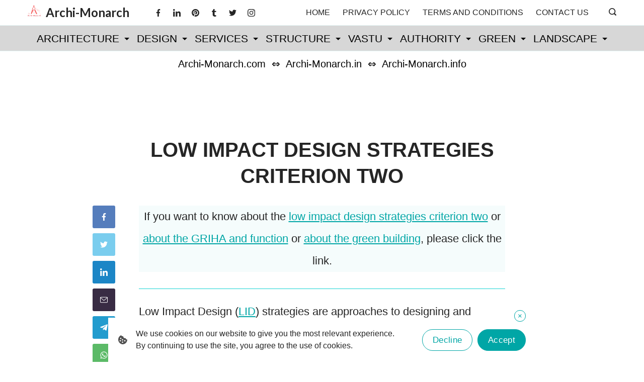

--- FILE ---
content_type: text/html; charset=UTF-8
request_url: https://archi-monarch.com/low-impact-design-strategies-criterion-two/
body_size: 48998
content:
<!DOCTYPE html>
<html lang="en-US" prefix="og: http://ogp.me/ns# article: http://ogp.me/ns/article#">
	
<head itemscope="" itemtype="http://schema.org/WebSite" >
        <meta charset="UTF-8">
<meta name="viewport" content="width=device-width, initial-scale=1">
<link rel="profile" href="https://gmpg.org/xfn/11">
	<style>
#wpadminbar #wp-admin-bar-wccp_free_top_button .ab-icon:before {
	content: "\f160";
	color: #02CA02;
	top: 3px;
}
#wpadminbar #wp-admin-bar-wccp_free_top_button .ab-icon {
	transform: rotate(45deg);
}
</style>
<meta name='robots' content='index, follow, max-image-preview:large, max-snippet:-1, max-video-preview:-1' />

	<!-- This site is optimized with the Yoast SEO plugin v26.7 - https://yoast.com/wordpress/plugins/seo/ -->
	<title>LOW IMPACT DESIGN STRATEGIES CRITERION TWO &#8902; Archi-Monarch</title>
	<meta name="description" content="Low Impact Design (LID) strategies are approaches to designing and managing land development that prioritize the preservation..." />
	<link rel="canonical" href="https://archi-monarch.com/low-impact-design-strategies-criterion-two/" />
	<meta property="og:locale" content="en_US" />
	<meta property="og:type" content="article" />
	<meta property="og:title" content="LOW IMPACT DESIGN STRATEGIES CRITERION TWO &#8902; Archi-Monarch" />
	<meta property="og:description" content="Low Impact Design (LID) strategies are approaches to designing and managing land development that prioritize the preservation..." />
	<meta property="og:url" content="https://archi-monarch.com/low-impact-design-strategies-criterion-two/" />
	<meta property="og:site_name" content="Archi-Monarch" />
	<meta property="article:publisher" content="https://www.facebook.com/groups/522741048202571" />
	<meta property="article:author" content="https://www.facebook.com/groups/522741048202571" />
	<meta property="article:published_time" content="2022-09-19T05:59:47+00:00" />
	<meta property="article:modified_time" content="2023-02-11T15:35:49+00:00" />
	<meta property="og:image" content="https://archi-monarch.com/wp-content/uploads/2022/09/LOW-IMPACT-DESIGN-STRATEGIES-CRITERION-TWO.webp" />
	<meta property="og:image:width" content="1214" />
	<meta property="og:image:height" content="733" />
	<meta property="og:image:type" content="image/webp" />
	<meta name="author" content="Archi_com" />
	<meta name="twitter:card" content="summary_large_image" />
	<meta name="twitter:label1" content="Written by" />
	<meta name="twitter:data1" content="Archi_com" />
	<meta name="twitter:label2" content="Est. reading time" />
	<meta name="twitter:data2" content="1 minute" />
	<script type="application/ld+json" class="yoast-schema-graph">{"@context":"https://schema.org","@graph":[{"@type":"Article","@id":"https://archi-monarch.com/low-impact-design-strategies-criterion-two/#article","isPartOf":{"@id":"https://archi-monarch.com/low-impact-design-strategies-criterion-two/"},"author":{"name":"Archi_com","@id":"https://archi-monarch.com/#/schema/person/eaff72b8cb278faba4c6bea3c5c439cd"},"headline":"LOW IMPACT DESIGN STRATEGIES CRITERION TWO","datePublished":"2022-09-19T05:59:47+00:00","dateModified":"2023-02-11T15:35:49+00:00","mainEntityOfPage":{"@id":"https://archi-monarch.com/low-impact-design-strategies-criterion-two/"},"wordCount":269,"commentCount":0,"publisher":{"@id":"https://archi-monarch.com/#/schema/person/eaff72b8cb278faba4c6bea3c5c439cd"},"image":{"@id":"https://archi-monarch.com/low-impact-design-strategies-criterion-two/#primaryimage"},"thumbnailUrl":"https://archi-monarch.com/wp-content/uploads/2022/09/LOW-IMPACT-DESIGN-STRATEGIES-CRITERION-TWO.webp","keywords":["getting points in griha","griha criteria","low impact design architecture","low impact design examples","low impact design stormwater","low impact development benefits","low impact development best management practices","low impact development strategies","low impact development techniques","low impact development vs green infrastructure","Low-Impact Design"],"articleSection":["GREEN BUILDING"],"inLanguage":"en-US","potentialAction":[{"@type":"CommentAction","name":"Comment","target":["https://archi-monarch.com/low-impact-design-strategies-criterion-two/#respond"]}]},{"@type":"WebPage","@id":"https://archi-monarch.com/low-impact-design-strategies-criterion-two/","url":"https://archi-monarch.com/low-impact-design-strategies-criterion-two/","name":"LOW IMPACT DESIGN STRATEGIES CRITERION TWO &#8902; Archi-Monarch","isPartOf":{"@id":"https://archi-monarch.com/#website"},"primaryImageOfPage":{"@id":"https://archi-monarch.com/low-impact-design-strategies-criterion-two/#primaryimage"},"image":{"@id":"https://archi-monarch.com/low-impact-design-strategies-criterion-two/#primaryimage"},"thumbnailUrl":"https://archi-monarch.com/wp-content/uploads/2022/09/LOW-IMPACT-DESIGN-STRATEGIES-CRITERION-TWO.webp","datePublished":"2022-09-19T05:59:47+00:00","dateModified":"2023-02-11T15:35:49+00:00","description":"Low Impact Design (LID) strategies are approaches to designing and managing land development that prioritize the preservation...","breadcrumb":{"@id":"https://archi-monarch.com/low-impact-design-strategies-criterion-two/#breadcrumb"},"inLanguage":"en-US","potentialAction":[{"@type":"ReadAction","target":["https://archi-monarch.com/low-impact-design-strategies-criterion-two/"]}]},{"@type":"ImageObject","inLanguage":"en-US","@id":"https://archi-monarch.com/low-impact-design-strategies-criterion-two/#primaryimage","url":"https://archi-monarch.com/wp-content/uploads/2022/09/LOW-IMPACT-DESIGN-STRATEGIES-CRITERION-TWO.webp","contentUrl":"https://archi-monarch.com/wp-content/uploads/2022/09/LOW-IMPACT-DESIGN-STRATEGIES-CRITERION-TWO.webp","width":1214,"height":733,"caption":"LOW IMPACT DESIGN STRATEGIES CRITERION TWO"},{"@type":"BreadcrumbList","@id":"https://archi-monarch.com/low-impact-design-strategies-criterion-two/#breadcrumb","itemListElement":[{"@type":"ListItem","position":1,"name":"Home","item":"https://archi-monarch.com/"},{"@type":"ListItem","position":2,"name":"LOW IMPACT DESIGN STRATEGIES CRITERION TWO"}]},{"@type":"WebSite","@id":"https://archi-monarch.com/#website","url":"https://archi-monarch.com/","name":"Archi-Monarch","description":"Architectural information for beginner architects and students","publisher":{"@id":"https://archi-monarch.com/#/schema/person/eaff72b8cb278faba4c6bea3c5c439cd"},"potentialAction":[{"@type":"SearchAction","target":{"@type":"EntryPoint","urlTemplate":"https://archi-monarch.com/?s={search_term_string}"},"query-input":{"@type":"PropertyValueSpecification","valueRequired":true,"valueName":"search_term_string"}}],"inLanguage":"en-US"},{"@type":["Person","Organization"],"@id":"https://archi-monarch.com/#/schema/person/eaff72b8cb278faba4c6bea3c5c439cd","name":"Archi_com","image":{"@type":"ImageObject","inLanguage":"en-US","@id":"https://archi-monarch.com/#/schema/person/image/","url":"https://archi-monarch.com/wp-content/uploads/2022/08/Febicon-1.png","contentUrl":"https://archi-monarch.com/wp-content/uploads/2022/08/Febicon-1.png","width":177,"height":177,"caption":"Archi_com"},"logo":{"@id":"https://archi-monarch.com/#/schema/person/image/"},"sameAs":["https://archi-monarch.com","https://www.facebook.com/groups/522741048202571","https://www.linkedin.com/groups/13635421/","https://in.pinterest.com/ArchiMonarch/","https://www.tumblr.com/blog/archi-monarch"]}]}</script>
	<!-- / Yoast SEO plugin. -->


<link rel='dns-prefetch' href='//fonts.googleapis.com' />
<link rel="alternate" type="application/rss+xml" title="Archi-Monarch &raquo; Feed" href="https://archi-monarch.com/feed/" />
<link rel="alternate" type="application/rss+xml" title="Archi-Monarch &raquo; Comments Feed" href="https://archi-monarch.com/comments/feed/" />
<link rel="alternate" type="application/rss+xml" title="Archi-Monarch &raquo; LOW IMPACT DESIGN STRATEGIES CRITERION TWO Comments Feed" href="https://archi-monarch.com/low-impact-design-strategies-criterion-two/feed/" />
<link rel="alternate" title="oEmbed (JSON)" type="application/json+oembed" href="https://archi-monarch.com/wp-json/oembed/1.0/embed?url=https%3A%2F%2Farchi-monarch.com%2Flow-impact-design-strategies-criterion-two%2F" />
<link rel="alternate" title="oEmbed (XML)" type="text/xml+oembed" href="https://archi-monarch.com/wp-json/oembed/1.0/embed?url=https%3A%2F%2Farchi-monarch.com%2Flow-impact-design-strategies-criterion-two%2F&#038;format=xml" />
<style id="ct-main-styles-inline-css">[data-header*="type-1"] .site-header [data-row="bottom"] {--height:50px;--background-image:none;--background-color:var(--paletteColor5);--borderTop:none;--borderBottom:none;--box-shadow:none;}[data-header*="type-1"] .site-header [data-row="bottom"] > div {--borderTop:none;--borderBottom:none;}[data-header*="type-1"] .site-header [data-transparent-row="yes"][data-row="bottom"] {--background-image:none;--background-color:rgba(255,255,255,0);--borderTop:none;--borderBottom:none;--box-shadow:none;}[data-header*="type-1"] .site-header [data-transparent-row="yes"][data-row="bottom"] > div {--borderTop:none;--borderBottom:none;}[data-header*="type-1"] .site-header [data-sticky*="yes"] [data-row="bottom"] {--background-image:none;--background-color:var(--paletteColor5);--borderTop:none;--borderBottom:none;--box-shadow:none;}[data-header*="type-1"] .site-header [data-sticky*="yes"] [data-row="bottom"] > div {--borderTop:none;--borderBottom:none;}[data-header*="type-1"] [data-id="contacts"].customizer-builder__contact-info__header {--items-spacing:15px;}[data-header*="type-1"] [data-id="contacts"].customizer-builder__contact-info__header .cb__icon-container {--icon-size:15px;}[data-header*="type-1"] [data-id="contacts"].cb__header-contact-info {--fontFamily:'Arial', Sans-Serif;--fontWeight:400;--fontSize:14px;--lineHeight:1.3;}[data-header*="type-1"] [data-id="contacts"].cb__header-contact-info .contact-info {--color:var(--paletteColor1);--linkInitialColor:var(--paletteColor1);--linkHoverColor:var(--paletteColor4);}[data-header*="type-1"] [data-id="contacts"].cb__header-contact-info .cb__icon-container {--icon-color:var(--paletteColor4);--icon-hover-color:var(--paletteColor4);--background-color:rgba(80, 129, 245, 0.1);--background-hover-color:rgba(218, 222, 228, 0.7);}[data-header*="type-1"] [data-transparent-row="yes"] [data-id="contacts"].cb__header-contact-info .contact-info {--color:var(--paletteColor5);--linkInitialColor:var(--paletteColor5);--linkHoverColor:var(--paletteColor4);}[data-header*="type-1"] [data-transparent-row="yes"] [data-id="contacts"].cb__header-contact-info .cb__icon-container {--icon-color:var(--paletteColor4);--icon-hover-color:var(--paletteColor4);}[data-header*="type-1"] .site-header [data-id="logo"] .site-logo-container {--LogoMaxWidth:26px;}[data-header*="type-1"] .site-header [data-id="logo"] .site-title {--fontFamily:'Lato', Sans-Serif;--fontWeight:700;--textTransform:none;--textDecoration:none;--fontSize:24px;--letterSpacing:0em;--linkInitialColor:var(--paletteColor1);--linkHoverColor:var(--paletteColor4);}[data-header*="type-1"] .site-header [data-transparent-row="yes"] [data-id="logo"] .site-title {--linkInitialColor:var(--paletteColor5);--linkHoverColor:var(--paletteColor4);}[data-header*="type-1"] .site-header [data-sticky] [data-id="logo"] {--logoStickyShrink:0.9;}[data-header*="type-1"] .site-header [data-id="logo"] {--margin:0 !important;}[data-header*="type-1"] .site-header [data-id="menu"] {--menu-items-spacing:25px;--menu-indicator-active-color:var(--paletteColor1);--activeIndicatorbackgroundColor:rgba(80, 129, 245, 0.05);--margin:0 20px !important;}[data-header*="type-1"] .site-header [data-id="menu"] > ul > li > a {--menu-item-height:100%;--fontFamily:'Arial', Sans-Serif;--fontWeight:400;--textTransform:normal;--fontSize:16px;--lineHeight:2.25;--linkInitialColor:var(--paletteColor1);--linkHoverColor:var(--paletteColor4);--colorHoverType3:#ffffff;}[data-header*="type-1"] .site-header [data-transparent-row="yes"] [data-id="menu"] > ul > li > a {--linkInitialColor:var(--paletteColor5);--linkHoverColor:var(--paletteColor4);}[data-header*="type-1"] .site-header [data-id="menu"] .sub-menu {--dropdown-top-offset:5px;--dropdown-width:200px;--dropdown-items-spacing:15px;--fontFamily:'Lato', Sans-Serif;--fontWeight:400;--fontSize:16px;--linkInitialColor:#252525;--linkHoverColor:#fdc500;--dropdown-divider:1px dashed rgba(255, 255, 255, 0.1);--background-color:#fff;--background-hover-color:#34414c;--box-shadow:0px 10px 20px rgba(41, 51, 61, 0.1);--border-radius:0px 0px 2px 2px;}[data-header*="type-1"] .site-header [data-id="menu-secondary"] {--menu-items-spacing:15px;--menu-indicator-active-color:var(--paletteColor3);--activeIndicatorbackgroundColor:var(--paletteColor7);--margin:0 0px !important;}[data-header*="type-1"] .site-header [data-id="menu-secondary"] > ul > li > a {--fontFamily:'Arial', Sans-Serif;--fontWeight:500;--textTransform:normal;--fontSize:21px;--lineHeight:2.25;--linkInitialColor:#000000;--linkHoverColor:var(--paletteColor3);--colorHoverType3:var(--paletteColor5);}[data-header*="type-1"] .site-header [data-transparent-row="yes"] [data-id="menu-secondary"] > ul > li > a {--linkInitialColor:#000000;--linkHoverColor:var(--paletteColor4);}[data-header*="type-1"] .site-header [data-sticky*="yes"] [data-id="menu-secondary"] > ul > li > a {--linkInitialColor:#000000;--linkHoverColor:var(--paletteColor4);}[data-header*="type-1"] .site-header [data-id="menu-secondary"] .sub-menu {--dropdown-width:218px;--dropdown-items-spacing:6px;--fontFamily:'Arial', Sans-Serif;--fontWeight:400;--fontSize:16px;--linkInitialColor:var(--paletteColor1);--linkHoverColor:var(--paletteColor4);--dropdown-divider:1px solid var(--paletteColor3);--background-color:var(--paletteColor7);--background-hover-color:var(--paletteColor7);--box-shadow:0px 10px 20px rgba(41, 51, 61, 0.1);--border-radius:0px 0px 2px 2px;}[data-header*="type-1"] .site-header [data-row="middle"] {--height:50px;--background-image:none;--background-color:rgba(168, 168, 168, 0.46);--borderTop:1px solid var(--paletteColor6);--borderBottom:1px solid var(--paletteColor6);--box-shadow:none;}[data-header*="type-1"] .site-header [data-row="middle"] > div {--borderTop:none;--borderBottom:none;}[data-header*="type-1"] .site-header [data-transparent-row="yes"][data-row="middle"] {--background-image:none;--background-color:rgba(168, 168, 168, 0.46);--borderTop:1px solid var(--paletteColor6);--borderBottom:1px solid var(--paletteColor6);--box-shadow:none;}[data-header*="type-1"] .site-header [data-transparent-row="yes"][data-row="middle"] > div {--borderTop:none;--borderBottom:none;}[data-header*="type-1"] .site-header [data-sticky*="yes"] [data-row="middle"] {--background-image:none;--background-color:var(--paletteColor5);--borderTop:none;--borderBottom:2px solid var(--paletteColor4);--box-shadow:none;}[data-header*="type-1"] .site-header [data-sticky] [data-row="middle"] {--stickyShrink:70;}[data-header*="type-1"] .site-header [data-sticky*="yes"] [data-row="middle"] > div {--borderTop:none;--borderBottom:none;}[data-header*="type-1"] [data-id="mobile-menu"] {--fontFamily:'Arial', Sans-Serif;--fontWeight:400;--fontSize:30px;--linkInitialColor:var(--paletteColor1);--linkHoverColor:var(--paletteColor4);--mobile_menu_child_size:16px;--padding:5px 0;}[data-header*="type-1"] #offcanvas > section {--background-image:none;--background-color:#ffffff;}[data-header*="type-1"] #offcanvas {--background-image:none;--background-color:rgba(255,255,255,0);--side-panel-width:500px;}[data-header*="type-1"] [data-behaviour*="side"] {--box-shadow:0px 0px 70px rgba(0, 0, 0, 0.35);}[data-header*="type-1"] #offcanvas .close-button {--closeButtonColor:var(--paletteColor1);--closeButtonHoverColor:var(--paletteColor4);--closeButtonBackground:transparent;}[data-header*="type-1"] [data-id="search"] {--icon-size:15px;--icon-color:var(--paletteColor1);--icon-hover-color:var(--paletteColor4);}[data-header*="type-1"] [data-transparent-row="yes"] [data-id="search"] {--icon-color:var(--paletteColor5);--icon-hover-color:var(--paletteColor4);}[data-header*="type-1"] .search-toggle-form .search-field {--searchHeaderFontColor:var(--paletteColor1);}[data-header*="type-1"] .search-toggle-form .btn-form-close {--closeIconColor:var(--paletteColor3);--closeIconHoverColor:var(--paletteColor4);--closeButtonBackground:#f5585000;--closeButtonHoverBackground:#f5585000;}[data-header*="type-1"] .search-toggle-form {--background-image:none;--background-color:rgba(18, 21, 25, 0.98);}[data-header*="type-1"] [data-id="socials"].cb__header-socials {--icon-size:15px;--spacing:22px;--margin:0 0 0 50px !important;}[data-header*="type-1"] [data-id="socials"].cb__header-socials [data-color="custom"] {--icon-color:var(--paletteColor1);--icon-hover-color:var(--paletteColor4);--background-color:rgba(218, 222, 228, 0.3);--background-hover-color:var(--paletteColor1);}[data-header*="type-1"] [data-id="socials"].cb__header-socials .cb__label {--visibility:none;}[data-header*="type-1"] [data-transparent-row="yes"] [data-id="socials"].cb__header-socials [data-color="custom"] {--icon-color:var(--paletteColor5);--icon-hover-color:var(--paletteColor4);}[data-header*="type-1"] .site-header [data-id="text"] {--maxWidth:100%;--fontFamily:'Arial', Sans-Serif;--fontWeight:500;--fontSize:20px;--lineHeight:1.3;--color:#ffffff;--linkInitialColor:#ffffff;--linkHoverColor:#ffffff;}[data-header*="type-1"] .site-header [data-row="top"] {--height:50px;--background-image:none;--background-color:var(--paletteColor5);--borderTop:none;--borderBottom:none;--box-shadow:none;}[data-header*="type-1"] .site-header [data-row="top"] > div {--borderTop:none;--borderBottom:none;}[data-header*="type-1"] .site-header [data-transparent-row="yes"][data-row="top"] {--background-image:none;--background-color:rgba(255,255,255,0);--borderTop:none;--borderBottom:none;--box-shadow:none;}[data-header*="type-1"] .site-header [data-transparent-row="yes"][data-row="top"] > div {--borderTop:none;--borderBottom:none;}[data-header*="type-1"] .site-header [data-sticky*="yes"] [data-row="top"] {--background-image:none;--background-color:var(--paletteColor5);--borderTop:none;--borderBottom:none;--box-shadow:none;}[data-header*="type-1"] .site-header [data-sticky*="yes"] [data-row="top"] > div {--borderTop:none;--borderBottom:none;}[data-header*="type-1"] [data-id="trigger"] {--linkInitialColor:var(--paletteColor1);--linkHoverColor:var(--paletteColor4);--secondColor:#eeeeee;--secondColorHover:#eeeeee;--fontFamily:'Arial', Sans-Serif;--fontWeight:400;--fontSize:18px;}[data-header*="type-1"] [data-transparent-row="yes"] [data-id="trigger"] {--linkInitialColor:var(--paletteColor5);--linkHoverColor:var(--paletteColor4);}[data-header*="type-1"] [data-sticky*="yes"] [data-id="trigger"] {--linkInitialColor:var(--paletteColor1);--linkHoverColor:var(--paletteColor4);}[data-header*="type-1"] {--headerStickyHeight:35px;}[data-footer*="type-1"] footer.cb__footer [data-row="bottom"] > div {--container-spacing:25px;--items-gap:79px;--vertical-alignment:flex-start;--border-top:none;--grid-template-colummns:3fr 1fr;}[data-footer*="type-1"] footer.cb__footer [data-row="bottom"] .widget-title {--textTransform:uppercase;--fontSize:16px;--lineHeight:1.75;--letterSpacing:0.4px;--headingColor:var(--paletteColor5);}[data-footer*="type-1"] footer.cb__footer [data-row="bottom"] .widget > *:not(.widget-title) {--color:var(--paletteColor5);--headingColor:var(--paletteColor5);}[data-footer*="type-1"] footer.cb__footer [data-row="bottom"] .widget {--linkInitialColor:var(--paletteColor5);--linkHoverColor:var(--paletteColor5);}[data-footer*="type-1"] footer.cb__footer [data-row="bottom"] [data-divider="columns"] {--border:1px solid var(--paletteColor3);}[data-footer*="type-1"] footer.cb__footer [data-row="bottom"] {--border-top:1px solid var(--paletteColor4);--background-image:none;--background-color:var(--paletteColor2);}[data-footer*="type-1"] [data-id="copyright"] {--fontFamily:'Lato', Sans-Serif;--fontWeight:400;--fontSize:16px;--lineHeight:1.3;--color:rgba(255, 255, 255, 0.5);--linkInitialColor:rgba(255, 255, 255, 0.5);--linkHoverColor:var(--paletteColor4);}[data-footer*="type-1"] [data-column="copyright"] {--horizontal-alignment:right;--vertical-alignment:flex-start;}[data-footer*="type-1"] footer.cb__footer [data-column="menu"] {--horizontal-alignment:flex-start;}[data-footer*="type-1"] footer.cb__footer [data-id="menu"] ul {--fontFamily:'Arial', Sans-Serif;--fontWeight:400;--textTransform:normal;--fontSize:16px;--lineHeight:1.3;--letterSpacing:0.3px;}[data-footer*="type-1"] footer.cb__footer [data-id="menu"] > ul > li > a {--linkInitialColor:rgba(255, 255, 255, 0.5);--linkHoverColor:var(--paletteColor4);}[data-footer*="type-1"] footer.cb__footer [data-row="middle"] > div {--container-spacing:70px;--items-gap:60px;--grid-template-colummns:repeat(4, 1fr);}[data-footer*="type-1"] footer.cb__footer [data-row="middle"] .widget-title {--fontFamily:'Arial', Sans-Serif;--fontWeight:400;--textTransform:capitalize;--fontSize:20px;--lineHeight:1.75;--letterSpacing:0.4px;--headingColor:var(--paletteColor5);}[data-footer*="type-1"] footer.cb__footer [data-row="middle"] .widget > *:not(.widget-title) {--fontFamily:'Arial', Sans-Serif;--fontWeight:400;--textTransform:capitalize;--fontSize:18px;--lineHeight:36px;--color:rgba(255, 255, 255, 0.5);--headingColor:var(--paletteColor5);}[data-footer*="type-1"] footer.cb__footer [data-row="middle"] .widget {--linkInitialColor:rgba(255, 255, 255, 0.5);--linkHoverColor:var(--paletteColor4);}[data-footer*="type-1"] footer.cb__footer [data-row="middle"] [data-divider="columns"] {--border:none;}[data-footer*="type-1"] footer.cb__footer [data-row="middle"] {--background-image:none;--background-color:var(--paletteColor2);}[data-footer*="type-1"] [data-id="socials"].cb__footer-socials {--spacing:17px;}[data-footer*="type-1"] [data-id="socials"].cb__footer-socials [data-color="custom"] {--icon-color:rgba(255, 255, 255, 0.5);--icon-hover-color:var(--paletteColor4);--background-color:rgba(255, 255, 255, 0.5);--background-hover-color:var(--paletteColor4);}[data-footer*="type-1"] [data-id="socials"].cb__footer-socials .cb__label {--visibility:none;}[data-footer*="type-1"] footer.cb__footer [data-row="top"] > div {--container-spacing:30px;--items-gap:60px;--border-top:1px solid var(--paletteColor4);--border-bottom:1px solid var(--paletteColor4);--grid-template-colummns:3fr 1fr;}[data-footer*="type-1"] footer.cb__footer [data-row="top"] .widget-title {--fontFamily:'Arial', Sans-Serif;--fontWeight:400;--textTransform:uppercase;--fontSize:16px;--lineHeight:1.75;--letterSpacing:0.4px;--headingColor:var(--paletteColor5);}[data-footer*="type-1"] footer.cb__footer [data-row="top"] .widget > *:not(.widget-title) {--color:var(--paletteColor5);--headingColor:var(--paletteColor5);}[data-footer*="type-1"] footer.cb__footer [data-row="top"] .widget {--linkInitialColor:var(--paletteColor5);--linkHoverColor:var(--paletteColor5);}[data-footer*="type-1"] footer.cb__footer [data-row="top"] [data-divider="columns"] {--border:1px solid var(--paletteColor3);}[data-footer*="type-1"] footer.cb__footer [data-row="top"] {--border-top:none;--border-bottom:none;--background-image:none;--background-color:var(--paletteColor2);}:root {--fontFamily:'Arial', Sans-Serif;--fontWeight:400;--fontSize:22px;--lineHeight:2em;--btnFontFamily:'Arial', Sans-Serif;--btnFontWeight:400;--btnFontSize:18px;--btnLineHeight:1;--blogHeadingFontSize:28px;--formBorderInitialColor:#e0e5eb;--formBorderFocusColor:var(--paletteColor1);--formBorderSize:1px;--radioCheckboxInitialColor:#d5d8de;--radioCheckboxAccentColor:var(--paletteColor1);--primaryColor:var(--paletteColor1);--baseColor:var(--paletteColor7);--genheadingColor:var(--paletteColor2);--genLinkColor:var(--paletteColor3);--genLinkHoverColor:var(--paletteColor4);--textSelectionColor:var(--paletteColor5);--textSelectionHoverColor:var(--paletteColor4);--genborderColor:#13d2d2;--btnTextColor:var(--paletteColor5);--btnTextHoverColor:var(--paletteColor5);--btnBgColor:var(--paletteColor3);--btnBgHoverColor:var(--paletteColor4);--btnBorderColor:var(--paletteColor3);--btnBorderHoverColor:var(--paletteColor4);--paletteColor1:#252525;--paletteColor2:#252525;--paletteColor3:#00a6a6;--paletteColor4:#fdc500;--paletteColor5:#FFFFFF;--paletteColor6:#e5f6f6;--paletteColor7:#f5fcfc;--paletteColor8:#F9FBFE;--color:var(--paletteColor2);--linkInitialColor:var(--paletteColor1);--linkHoverColor:var(--paletteColor2);--selectionTextColor:var(--paletteColor5);--selectionBackgroundColor:var(--paletteColor1);--border-color:rgba(224, 229, 235, 0.9);--headingColor:var(--paletteColor4);--contentSpacing:1.5em;--bottonRoundness:35px;--buttonPadding:20px 45px;--buttonMinHeight:45px;--buttonBorderRadius:3px;--buttonTextInitialColor:var(--paletteColor5);--buttonTextHoverColor:var(--paletteColor5);--buttonInitialColor:var(--paletteColor3);--buttonHoverColor:var(--paletteColor2);--container-max-width:1290px;--content-vertical-spacing:60px;--narrow-container-max-width:750px;--wide-offset:130px;--sidebarWidth:27%;--sidebarWidthNoUnit:27;--sidebarGap:4%;--sidebarOffset:50px;--contentSidebarWidth:28%;--sidebarWidgetSpacing:64px;--widgetsContentAreaSpacing:10px 10px 20px 20px;--breadcrumbsColor:rgba(41,41,41,0.30);--breadcrumbsCurrentColor:var(--paletteColor1);--breadcrumbsSeparatorColor:rgba(41,41,41,0.30);--linkHighlightColor:var(--paletteColor3);--linkHighlightHoverColor:var(--paletteColor1);--linkHighlightBackgroundColor:var(--paletteColor6);--linkHighlightBackgroundHoverColor:var(--paletteColor3);--authorFontColor:var(--paletteColor2);--searchFontColor:var(--paletteColor2);--archiveFontColor:var(--paletteColor2);--blogFontColor:var(--paletteColor2);--titleColor:var(--paletteColor1);--relatedPostCategoryDividerInitialColor:#252525;--relatedPostCategoryDividerHoverColor:#fdc500;--captionOverlayColor:var(--paletteColor1);--captionColor:var(--paletteColor8);--containerWidth:1200px;--containerContentMaxWidth:728px;--containerVerticalMargin:80px;}h1, .block-editor-page .editor-styles-wrapper h1, .block-editor-page .editor-post-title__block .editor-post-title__input {--fontFamily:'Arial', Sans-Serif;--fontWeight:700;--fontSize:60px;--lineHeight:1.3;--letterSpacing:0em;}h2 {--fontFamily:'Arial', Sans-Serif;--fontWeight:700;--fontSize:40px;--lineHeight:1.3em;--letterSpacing:0em;}h3 {--fontFamily:'Arial', Sans-Serif;--fontWeight:700;--fontSize:32px;--lineHeight:1.25em;}h4 {--fontFamily:'Arial', Sans-Serif;--fontWeight:700;--fontSize:25px;--lineHeight:1.5em;}h5 {--fontFamily:'Arial', Sans-Serif;--fontWeight:700;--fontSize:23px;--lineHeight:1.5;}h6 {--fontFamily:'Arial', Sans-Serif;--fontWeight:700;--fontSize:22px;--lineHeight:30px;}.wp-block-quote.is-style-large p, .wp-block-pullquote p, .rt-quote-widget blockquote {--fontFamily:'Georgia', Sans-Serif;--fontWeight:600;--fontSize:25px;}code, kbd, samp, pre {--fontFamily:'monospace', Sans-Serif;--fontWeight:400;--fontSize:16px;}.rt-sidebar .widget-title {--fontSize:18px;}.entry-summary > .product_title {--fontSize:30px;}.entry-summary .price {--fontWeight:700;--fontSize:20px;}.rishi-breadcrumb-main-wrap .rishi-breadcrumbs {--fontFamily:-apple-system, BlinkMacSystemFont, 'Segoe UI', Roboto, Helvetica, Arial, sans-serif, 'Apple Color Emoji', 'Segoe UI Emoji', 'Segoe UI Symbol';--fontWeight:500;--fontSize:14px;}.woocommerce-store-notice.demo_store {--fontWeight:400;--fontSize:18px;}.woocommerce-page .archive-title-wrapper .tagged-in-wrapper h1 {--fontWeight:700;--fontSize:40px;--lineHeight:1.75;}.cb__menu-trigger .cb__label {--fontWeight:400;--fontSize:18px;}.rt-featured-image .rt-caption-wrap {--fontWeight:400;--fontSize:14px;--lineHeight:1.5;--captionPadding:10px;}body {--background-image:none;--background-color:var(--paletteColor5);}.entry-header .page-title {--fontSize:32px;}.entry-header .entry-meta {--fontWeight:600;--textTransform:uppercase;--fontSize:12px;--lineHeight:1.5;}.entry-header .rt-breadcrumbs {--fontWeight:600;--textTransform:uppercase;--fontSize:12px;}.hero-section[data-type="type-1"] {--margin-bottom:50px;}.page .main-content-wrapper .entry-header {--margin-bottom:50px;}.cb__pagination {--spacing:80px;}.cb__pagination[data-divider] {--border:none;}[data-pagination="simple"] {--colorActive:#ffffff;}[data-prefix="blog"] .entry-card .entry-title {--fontSize:20px;--lineHeight:1.3;}[data-prefix="blog"] .entry-excerpt {--fontSize:16px;}[data-prefix="blog"] .entry-card .entry-meta {--fontWeight:600;--textTransform:uppercase;--fontSize:12px;}[data-prefix="blog"] [data-cards="boxed"] .entry-card {--cardBackground:#ffffff;--border:none;--cardSpacing:35px;--box-shadow:0px 12px 18px -6px rgba(34, 56, 101, 0.04);}[data-prefix="blog"] .entry-card {--entry-divider:1px solid rgba(224, 229, 235, 0.8);}[data-prefix="blog"] [data-cards="simple"] .entry-card {--border:1px dashed rgba(224, 229, 235, 0.8);}[data-prefix="categories"] .entry-card .entry-title {--fontSize:20px;--lineHeight:1.3;}[data-prefix="categories"] .entry-excerpt {--fontSize:16px;}[data-prefix="categories"] .entry-card .entry-meta {--fontWeight:600;--textTransform:uppercase;--fontSize:12px;}[data-prefix="categories"] [data-cards="boxed"] .entry-card {--cardBackground:#ffffff;--border:none;--cardSpacing:35px;--box-shadow:0px 12px 18px -6px rgba(34, 56, 101, 0.04);}[data-prefix="categories"] .entry-card {--entry-divider:1px solid rgba(224, 229, 235, 0.8);}[data-prefix="categories"] [data-cards="simple"] .entry-card {--border:1px dashed rgba(224, 229, 235, 0.8);}[data-prefix="author"] .entry-card .entry-title {--fontSize:20px;--lineHeight:1.3;}[data-prefix="author"] .entry-excerpt {--fontSize:16px;}[data-prefix="author"] .entry-card .entry-meta {--fontWeight:600;--textTransform:uppercase;--fontSize:12px;}[data-prefix="author"] [data-cards="boxed"] .entry-card {--cardBackground:#ffffff;--border:none;--cardSpacing:35px;--box-shadow:0px 12px 18px -6px rgba(34, 56, 101, 0.04);}[data-prefix="author"] .entry-card {--entry-divider:1px solid rgba(224, 229, 235, 0.8);}[data-prefix="author"] [data-cards="simple"] .entry-card {--border:1px dashed rgba(224, 229, 235, 0.8);}[data-prefix="search"] .entry-card .entry-title {--fontSize:20px;--lineHeight:1.3;}[data-prefix="search"] .entry-excerpt {--fontSize:16px;}[data-prefix="search"] .entry-card .entry-meta {--fontWeight:600;--textTransform:uppercase;--fontSize:12px;}[data-prefix="search"] [data-cards="boxed"] .entry-card {--cardBackground:#ffffff;--border:none;--cardSpacing:35px;--box-shadow:0px 12px 18px -6px rgba(34, 56, 101, 0.04);}[data-prefix="search"] .entry-card {--entry-divider:1px solid rgba(224, 229, 235, 0.8);}[data-prefix="search"] [data-cards="simple"] .entry-card {--border:1px dashed rgba(224, 229, 235, 0.8);}form textarea {--formInputHeight:170px;}#secondary {--widgetsHeadingColor:var(--sidebarWidgetsTitleColor);--widgetsFontSize:22px;}.widget-area > * {--widgetsLinkColor:var(--primaryColor);}.widget-area {--widgetsLinkHoverColor:var(--paletteColor3);--sidebarBackgroundColor:var(--paletteColor5);--border:none;--border:1px solid var(--paletteColor6);--sidebar-widgets-spacing:60px;--sidebarInnerSpacing:35px;--box-shadow:0px 12px 18px -6px rgba(34, 56, 101, 0.04);}.widget > *:not(.widget-title) {--headingColor:var(--paletteColor2);}.rishi-breadcrumb-main-wrap {--alignment:left;--padding:0px 0px 10px 0px;}.page .entry-header {--alignment:left;--margin-bottom:50px;}.box-layout.page .main-content-wrapper, .content-box-layout.page .main-content-wrapper {--background-image:none;--background-color:var(--paletteColor5);--padding:40px;--box-radius:3px;}.box-layout.single .main-content-wrapper, .content-box-layout.single .main-content-wrapper {--background-image:none;--background-color:var(--paletteColor5);--padding:40px;--box-radius:3px;}.archive.author .site-content .archive-title-wrapper {--width:142px;--margin:78px;--alignment:left;--authorMargin:30px;--background-image:none;--background-color:var(--paletteColor7);}.search .site-content .archive-title-wrapper {--alignment:left;--margin:78px;--searchMargin:30px;--background-image:none;--background-color:var(--paletteColor7);}.archive .site-content .archive-title-wrapper {--margin:60px;--alignment:left;--archiveMargin:30px;--background-image:none;--background-color:var(--paletteColor7);}.blog .site-content .archive-title-wrapper {--background-image:none;--background-color:var(--paletteColor6);--alignment:center;--margin:20px;}.cb__share-box {--icon-size:15px;--iconSpacing:0px 10px 10px 0px;--alignment:left;--fontWeight:700;--fontSize:14px;}.cb__share-box[data-location="top"] {--margin:10px;}.cb__share-box[data-location="bottom"] {--margin:10px;}.cb__share-box[data-sticky="yes"] {--topOffset:150px;--sideOffset:15px;}[data-prefix="single_blog_post"] .post-navigation {--margin:80px;--linkInitialColor:var(--color);}[data-prefix="single_blog_post"] .rt-related-posts-container {--padding:70px;--background-image:none;--background-color:#eff1f5;--visibility:block;}[data-prefix="single_blog_post"] .rt-related-posts {--visibility:grid;}[data-prefix="single_blog_post"] .related-entry-title {--linkInitialColor:var(--color);}.to_top {--topButtonIconColorDefault:var(--paletteColor4);--topButtonIconColorHover:var(--paletteColor5);--topButtonShapeBackgroundDefault:rgba(0, 0, 0, 0);--topButtonShapeBackgroundHover:var(--paletteColor4);--topButtonBorderDefaultColor:var(--paletteColor4);--topButtonBorderHoverColor:var(--paletteColor4);--topButtonSize:16px;--topButtonOffset:29px;--sideButtonOffset:30px;--top-button-border:1px;--top-button-border-radius:1px;--top_button_padding:10px;}.rishi-container[data-strech="full"] {--streched-padding:40px;}#rt-progress-bar {--colorDefault:var(--paletteColor5);--colorProgress:var(--paletteColor3);--Thickness:4px;}.cookie-notification {--fontFamily:-apple-system, BlinkMacSystemFont, 'Segoe UI', Roboto, Helvetica, Arial, sans-serif, 'Apple Color Emoji', 'Segoe UI Emoji', 'Segoe UI Symbol';--fontWeight:400;--fontSize:16px;--lineHeight:1.5;--color:var(--paletteColor1);--buttonInitialColor:var(--paletteColor5);--buttonHoverColor:var(--paletteColor3);--buttonTextInitialColor:var(--paletteColor3);--buttonTextHoverColor:var(--paletteColor5);--buttonSecondaryInitialColor:var(--paletteColor3);--buttonSecondaryHoverColor:var(--paletteColor5);--buttonSecondaryTextInitialColor:var(--paletteColor5);--buttonSecondaryTextHoverColor:var(--paletteColor3);--backgroundColor:var(--paletteColor5);--borderColor:var(--paletteColor3);--colorLink:var(--paletteColor1);--colorLinkHover:var(--paletteColor3);--maxWidthTypeThree:850px;}</style>
<style id="ct-main-styles-tablet-inline-css" media="(max-width: 999.98px)">[data-header*="type-1"] [data-id="contacts"].customizer-builder__contact-info__header {--items-spacing:30px;}[data-header*="type-1"] [data-id="mobile-menu"] {--fontSize:18px;}[data-header*="type-1"] #offcanvas {--side-panel-width:65vw;}[data-footer*="type-1"] footer.cb__footer [data-row="bottom"] > div {--items-gap:40px;--grid-template-colummns:repeat(2, 1fr);}[data-footer*="type-1"] footer.cb__footer [data-column="menu"] {--vertical-alignment:center;}[data-footer*="type-1"] footer.cb__footer [data-row="middle"] > div {--container-spacing:50px;--items-gap:40px;--grid-template-colummns:repeat(2, 1fr);}[data-footer*="type-1"] footer.cb__footer [data-row="top"] > div {--items-gap:40px;--grid-template-colummns:initial;}.entry-header .page-title {--fontSize:30px;}.hero-section[data-type="type-1"] {--margin-bottom:30px;}.page .main-content-wrapper .entry-header {--margin-bottom:30px;}.cb__pagination {--spacing:60px;}:root {--sidebarWidgetSpacing:50px;--containerWidth:992px;--containerContentMaxWidth:500px;--containerVerticalMargin:40px;}#secondary {--widgetsFontSize:16px;}.widget-area {--sidebar-widgets-spacing:40px;}.page .entry-header {--margin-bottom:30px;}.box-layout.page .main-content-wrapper, .content-box-layout.page .main-content-wrapper {--padding:15px;}.box-layout.single .main-content-wrapper, .content-box-layout.single .main-content-wrapper {--padding:15px;}.archive.author .site-content .archive-title-wrapper {--width:100px;--margin:30px;}.search .site-content .archive-title-wrapper {--margin:30px;}.archive .site-content .archive-title-wrapper {--margin:30px;}[data-prefix="single_blog_post"] .post-navigation {--margin:60px;}[data-prefix="single_blog_post"] .rt-related-posts-container {--padding:50px;--visibility:none;}[data-prefix="single_blog_post"] .rt-related-posts {--visibility:none;}.rishi-container[data-strech="full"] {--streched-padding:30px;}</style>
<style id="ct-main-styles-mobile-inline-css" media="(max-width: 689.98px)">[data-header*="type-1"] [data-id="contacts"].cb__header-contact-info {--fontSize:18px;}[data-header*="type-1"] #offcanvas > section {--background-image:none;--background-color:var(--paletteColor5);}[data-header*="type-1"] #offcanvas {--side-panel-width:90vw;}[data-footer*="type-1"] footer.cb__footer [data-row="bottom"] > div {--container-spacing:30px;--items-gap:15px;--grid-template-colummns:initial;}[data-footer*="type-1"] [data-column="copyright"] {--horizontal-alignment:center;}[data-footer*="type-1"] footer.cb__footer [data-column="menu"] {--horizontal-alignment:center;}[data-footer*="type-1"] footer.cb__footer [data-row="middle"] > div {--container-spacing:40px;--grid-template-colummns:initial;}[data-footer*="type-1"] footer.cb__footer [data-row="top"] > div {--grid-template-colummns:initial;}h1, .block-editor-page .editor-styles-wrapper h1, .block-editor-page .editor-post-title__block .editor-post-title__input {--fontSize:50px;}h2 {--fontSize:32px;}.entry-header .page-title {--fontSize:25px;}.cb__pagination {--spacing:50px;}[data-prefix="blog"] .entry-card .entry-title {--fontSize:18px;}[data-prefix="blog"] [data-cards="boxed"] .entry-card {--cardSpacing:25px;}[data-prefix="categories"] .entry-card .entry-title {--fontSize:18px;}[data-prefix="categories"] [data-cards="boxed"] .entry-card {--cardSpacing:25px;}[data-prefix="author"] .entry-card .entry-title {--fontSize:18px;}[data-prefix="author"] [data-cards="boxed"] .entry-card {--cardSpacing:25px;}[data-prefix="search"] .entry-card .entry-title {--fontSize:18px;}[data-prefix="search"] [data-cards="boxed"] .entry-card {--cardSpacing:25px;}:root {--content-vertical-spacing:50px;--sidebarWidgetSpacing:30px;--containerWidth:420px;--containerContentMaxWidth:400px;}#secondary {--widgetsFontSize:14px;}.archive.author .site-content .archive-title-wrapper {--width:80px;}.cb__share-box {--icon-size:10px;}[data-prefix="single_blog_post"] .post-navigation {--margin:40px;}[data-prefix="single_blog_post"] .rt-related-posts-container {--padding:30px;}.rishi-container[data-strech="full"] {--streched-padding:15px;}</style>
<style id='wp-img-auto-sizes-contain-inline-css'>
img:is([sizes=auto i],[sizes^="auto," i]){contain-intrinsic-size:3000px 1500px}
/*# sourceURL=wp-img-auto-sizes-contain-inline-css */
</style>

<style id='wp-emoji-styles-inline-css'>

	img.wp-smiley, img.emoji {
		display: inline !important;
		border: none !important;
		box-shadow: none !important;
		height: 1em !important;
		width: 1em !important;
		margin: 0 0.07em !important;
		vertical-align: -0.1em !important;
		background: none !important;
		padding: 0 !important;
	}
/*# sourceURL=wp-emoji-styles-inline-css */
</style>
<link rel='stylesheet' id='wp-block-library-css' href='https://archi-monarch.com/wp-includes/css/dist/block-library/style.min.css?ver=6.9' media='all' />
<style id='classic-theme-styles-inline-css'>
/*! This file is auto-generated */
.wp-block-button__link{color:#fff;background-color:#32373c;border-radius:9999px;box-shadow:none;text-decoration:none;padding:calc(.667em + 2px) calc(1.333em + 2px);font-size:1.125em}.wp-block-file__button{background:#32373c;color:#fff;text-decoration:none}
/*# sourceURL=/wp-includes/css/classic-themes.min.css */
</style>
<style id='global-styles-inline-css'>
:root{--wp--preset--aspect-ratio--square: 1;--wp--preset--aspect-ratio--4-3: 4/3;--wp--preset--aspect-ratio--3-4: 3/4;--wp--preset--aspect-ratio--3-2: 3/2;--wp--preset--aspect-ratio--2-3: 2/3;--wp--preset--aspect-ratio--16-9: 16/9;--wp--preset--aspect-ratio--9-16: 9/16;--wp--preset--color--black: #000000;--wp--preset--color--cyan-bluish-gray: #abb8c3;--wp--preset--color--white: #ffffff;--wp--preset--color--pale-pink: #f78da7;--wp--preset--color--vivid-red: #cf2e2e;--wp--preset--color--luminous-vivid-orange: #ff6900;--wp--preset--color--luminous-vivid-amber: #fcb900;--wp--preset--color--light-green-cyan: #7bdcb5;--wp--preset--color--vivid-green-cyan: #00d084;--wp--preset--color--pale-cyan-blue: #8ed1fc;--wp--preset--color--vivid-cyan-blue: #0693e3;--wp--preset--color--vivid-purple: #9b51e0;--wp--preset--color--palette-color-1: var(--paletteColor1, #252525);--wp--preset--color--palette-color-2: var(--paletteColor2, #252525);--wp--preset--color--palette-color-3: var(--paletteColor3, #00a6a6);--wp--preset--color--palette-color-4: var(--paletteColor4, #fdc500);--wp--preset--color--palette-color-5: var(--paletteColor5, #FFFFFF);--wp--preset--color--palette-color-6: var(--paletteColor6, #e5f6f6);--wp--preset--color--palette-color-7: var(--paletteColor7, #f5fcfc);--wp--preset--color--palette-color-8: var(--paletteColor8, #F9FBFE);--wp--preset--gradient--vivid-cyan-blue-to-vivid-purple: linear-gradient(135deg,rgba(6,147,227,1) 0%,rgb(155,81,224) 100%);--wp--preset--gradient--light-green-cyan-to-vivid-green-cyan: linear-gradient(135deg,rgb(122,220,180) 0%,rgb(0,208,130) 100%);--wp--preset--gradient--luminous-vivid-amber-to-luminous-vivid-orange: linear-gradient(135deg,rgba(252,185,0,1) 0%,rgba(255,105,0,1) 100%);--wp--preset--gradient--luminous-vivid-orange-to-vivid-red: linear-gradient(135deg,rgba(255,105,0,1) 0%,rgb(207,46,46) 100%);--wp--preset--gradient--very-light-gray-to-cyan-bluish-gray: linear-gradient(135deg,rgb(238,238,238) 0%,rgb(169,184,195) 100%);--wp--preset--gradient--cool-to-warm-spectrum: linear-gradient(135deg,rgb(74,234,220) 0%,rgb(151,120,209) 20%,rgb(207,42,186) 40%,rgb(238,44,130) 60%,rgb(251,105,98) 80%,rgb(254,248,76) 100%);--wp--preset--gradient--blush-light-purple: linear-gradient(135deg,rgb(255,206,236) 0%,rgb(152,150,240) 100%);--wp--preset--gradient--blush-bordeaux: linear-gradient(135deg,rgb(254,205,165) 0%,rgb(254,45,45) 50%,rgb(107,0,62) 100%);--wp--preset--gradient--luminous-dusk: linear-gradient(135deg,rgb(255,203,112) 0%,rgb(199,81,192) 50%,rgb(65,88,208) 100%);--wp--preset--gradient--pale-ocean: linear-gradient(135deg,rgb(255,245,203) 0%,rgb(182,227,212) 50%,rgb(51,167,181) 100%);--wp--preset--gradient--electric-grass: linear-gradient(135deg,rgb(202,248,128) 0%,rgb(113,206,126) 100%);--wp--preset--gradient--midnight: linear-gradient(135deg,rgb(2,3,129) 0%,rgb(40,116,252) 100%);--wp--preset--gradient--juicy-peach: linear-gradient(to right, #ffecd2 0%, #fcb69f 100%);--wp--preset--gradient--young-passion: linear-gradient(to right, #ff8177 0%, #ff867a 0%, #ff8c7f 21%, #f99185 52%, #cf556c 78%, #b12a5b 100%);--wp--preset--gradient--true-sunset: linear-gradient(to right, #fa709a 0%, #fee140 100%);--wp--preset--gradient--morpheus-den: linear-gradient(to top, #30cfd0 0%, #330867 100%);--wp--preset--gradient--plum-plate: linear-gradient(135deg, #667eea 0%, #764ba2 100%);--wp--preset--gradient--aqua-splash: linear-gradient(15deg, #13547a 0%, #80d0c7 100%);--wp--preset--gradient--love-kiss: linear-gradient(to top, #ff0844 0%, #ffb199 100%);--wp--preset--gradient--new-retrowave: linear-gradient(to top, #3b41c5 0%, #a981bb 49%, #ffc8a9 100%);--wp--preset--gradient--plum-bath: linear-gradient(to top, #cc208e 0%, #6713d2 100%);--wp--preset--gradient--high-flight: linear-gradient(to right, #0acffe 0%, #495aff 100%);--wp--preset--gradient--teen-party: linear-gradient(-225deg, #FF057C 0%, #8D0B93 50%, #321575 100%);--wp--preset--gradient--fabled-sunset: linear-gradient(-225deg, #231557 0%, #44107A 29%, #FF1361 67%, #FFF800 100%);--wp--preset--gradient--arielle-smile: radial-gradient(circle 248px at center, #16d9e3 0%, #30c7ec 47%, #46aef7 100%);--wp--preset--gradient--itmeo-branding: linear-gradient(180deg, #2af598 0%, #009efd 100%);--wp--preset--gradient--deep-blue: linear-gradient(to right, #6a11cb 0%, #2575fc 100%);--wp--preset--gradient--strong-bliss: linear-gradient(to right, #f78ca0 0%, #f9748f 19%, #fd868c 60%, #fe9a8b 100%);--wp--preset--gradient--sweet-period: linear-gradient(to top, #3f51b1 0%, #5a55ae 13%, #7b5fac 25%, #8f6aae 38%, #a86aa4 50%, #cc6b8e 62%, #f18271 75%, #f3a469 87%, #f7c978 100%);--wp--preset--gradient--purple-division: linear-gradient(to top, #7028e4 0%, #e5b2ca 100%);--wp--preset--gradient--cold-evening: linear-gradient(to top, #0c3483 0%, #a2b6df 100%, #6b8cce 100%, #a2b6df 100%);--wp--preset--gradient--mountain-rock: linear-gradient(to right, #868f96 0%, #596164 100%);--wp--preset--gradient--desert-hump: linear-gradient(to top, #c79081 0%, #dfa579 100%);--wp--preset--gradient--ethernal-constance: linear-gradient(to top, #09203f 0%, #537895 100%);--wp--preset--gradient--happy-memories: linear-gradient(-60deg, #ff5858 0%, #f09819 100%);--wp--preset--gradient--grown-early: linear-gradient(to top, #0ba360 0%, #3cba92 100%);--wp--preset--gradient--morning-salad: linear-gradient(-225deg, #B7F8DB 0%, #50A7C2 100%);--wp--preset--gradient--night-call: linear-gradient(-225deg, #AC32E4 0%, #7918F2 48%, #4801FF 100%);--wp--preset--gradient--mind-crawl: linear-gradient(-225deg, #473B7B 0%, #3584A7 51%, #30D2BE 100%);--wp--preset--gradient--angel-care: linear-gradient(-225deg, #FFE29F 0%, #FFA99F 48%, #FF719A 100%);--wp--preset--gradient--juicy-cake: linear-gradient(to top, #e14fad 0%, #f9d423 100%);--wp--preset--gradient--rich-metal: linear-gradient(to right, #d7d2cc 0%, #304352 100%);--wp--preset--gradient--mole-hall: linear-gradient(-20deg, #616161 0%, #9bc5c3 100%);--wp--preset--gradient--cloudy-knoxville: linear-gradient(120deg, #fdfbfb 0%, #ebedee 100%);--wp--preset--gradient--soft-grass: linear-gradient(to top, #c1dfc4 0%, #deecdd 100%);--wp--preset--gradient--saint-petersburg: linear-gradient(135deg, #f5f7fa 0%, #c3cfe2 100%);--wp--preset--gradient--everlasting-sky: linear-gradient(135deg, #fdfcfb 0%, #e2d1c3 100%);--wp--preset--gradient--kind-steel: linear-gradient(-20deg, #e9defa 0%, #fbfcdb 100%);--wp--preset--gradient--over-sun: linear-gradient(60deg, #abecd6 0%, #fbed96 100%);--wp--preset--gradient--premium-white: linear-gradient(to top, #d5d4d0 0%, #d5d4d0 1%, #eeeeec 31%, #efeeec 75%, #e9e9e7 100%);--wp--preset--gradient--clean-mirror: linear-gradient(45deg, #93a5cf 0%, #e4efe9 100%);--wp--preset--gradient--wild-apple: linear-gradient(to top, #d299c2 0%, #fef9d7 100%);--wp--preset--gradient--snow-again: linear-gradient(to top, #e6e9f0 0%, #eef1f5 100%);--wp--preset--gradient--confident-cloud: linear-gradient(to top, #dad4ec 0%, #dad4ec 1%, #f3e7e9 100%);--wp--preset--gradient--glass-water: linear-gradient(to top, #dfe9f3 0%, white 100%);--wp--preset--gradient--perfect-white: linear-gradient(-225deg, #E3FDF5 0%, #FFE6FA 100%);--wp--preset--font-size--small: 13px;--wp--preset--font-size--medium: 20px;--wp--preset--font-size--large: 36px;--wp--preset--font-size--x-large: 42px;--wp--preset--spacing--20: 0.44rem;--wp--preset--spacing--30: 0.67rem;--wp--preset--spacing--40: 1rem;--wp--preset--spacing--50: 1.5rem;--wp--preset--spacing--60: 2.25rem;--wp--preset--spacing--70: 3.38rem;--wp--preset--spacing--80: 5.06rem;--wp--preset--shadow--natural: 6px 6px 9px rgba(0, 0, 0, 0.2);--wp--preset--shadow--deep: 12px 12px 50px rgba(0, 0, 0, 0.4);--wp--preset--shadow--sharp: 6px 6px 0px rgba(0, 0, 0, 0.2);--wp--preset--shadow--outlined: 6px 6px 0px -3px rgb(255, 255, 255), 6px 6px rgb(0, 0, 0);--wp--preset--shadow--crisp: 6px 6px 0px rgb(0, 0, 0);}:where(.is-layout-flex){gap: 0.5em;}:where(.is-layout-grid){gap: 0.5em;}body .is-layout-flex{display: flex;}.is-layout-flex{flex-wrap: wrap;align-items: center;}.is-layout-flex > :is(*, div){margin: 0;}body .is-layout-grid{display: grid;}.is-layout-grid > :is(*, div){margin: 0;}:where(.wp-block-columns.is-layout-flex){gap: 2em;}:where(.wp-block-columns.is-layout-grid){gap: 2em;}:where(.wp-block-post-template.is-layout-flex){gap: 1.25em;}:where(.wp-block-post-template.is-layout-grid){gap: 1.25em;}.has-black-color{color: var(--wp--preset--color--black) !important;}.has-cyan-bluish-gray-color{color: var(--wp--preset--color--cyan-bluish-gray) !important;}.has-white-color{color: var(--wp--preset--color--white) !important;}.has-pale-pink-color{color: var(--wp--preset--color--pale-pink) !important;}.has-vivid-red-color{color: var(--wp--preset--color--vivid-red) !important;}.has-luminous-vivid-orange-color{color: var(--wp--preset--color--luminous-vivid-orange) !important;}.has-luminous-vivid-amber-color{color: var(--wp--preset--color--luminous-vivid-amber) !important;}.has-light-green-cyan-color{color: var(--wp--preset--color--light-green-cyan) !important;}.has-vivid-green-cyan-color{color: var(--wp--preset--color--vivid-green-cyan) !important;}.has-pale-cyan-blue-color{color: var(--wp--preset--color--pale-cyan-blue) !important;}.has-vivid-cyan-blue-color{color: var(--wp--preset--color--vivid-cyan-blue) !important;}.has-vivid-purple-color{color: var(--wp--preset--color--vivid-purple) !important;}.has-black-background-color{background-color: var(--wp--preset--color--black) !important;}.has-cyan-bluish-gray-background-color{background-color: var(--wp--preset--color--cyan-bluish-gray) !important;}.has-white-background-color{background-color: var(--wp--preset--color--white) !important;}.has-pale-pink-background-color{background-color: var(--wp--preset--color--pale-pink) !important;}.has-vivid-red-background-color{background-color: var(--wp--preset--color--vivid-red) !important;}.has-luminous-vivid-orange-background-color{background-color: var(--wp--preset--color--luminous-vivid-orange) !important;}.has-luminous-vivid-amber-background-color{background-color: var(--wp--preset--color--luminous-vivid-amber) !important;}.has-light-green-cyan-background-color{background-color: var(--wp--preset--color--light-green-cyan) !important;}.has-vivid-green-cyan-background-color{background-color: var(--wp--preset--color--vivid-green-cyan) !important;}.has-pale-cyan-blue-background-color{background-color: var(--wp--preset--color--pale-cyan-blue) !important;}.has-vivid-cyan-blue-background-color{background-color: var(--wp--preset--color--vivid-cyan-blue) !important;}.has-vivid-purple-background-color{background-color: var(--wp--preset--color--vivid-purple) !important;}.has-black-border-color{border-color: var(--wp--preset--color--black) !important;}.has-cyan-bluish-gray-border-color{border-color: var(--wp--preset--color--cyan-bluish-gray) !important;}.has-white-border-color{border-color: var(--wp--preset--color--white) !important;}.has-pale-pink-border-color{border-color: var(--wp--preset--color--pale-pink) !important;}.has-vivid-red-border-color{border-color: var(--wp--preset--color--vivid-red) !important;}.has-luminous-vivid-orange-border-color{border-color: var(--wp--preset--color--luminous-vivid-orange) !important;}.has-luminous-vivid-amber-border-color{border-color: var(--wp--preset--color--luminous-vivid-amber) !important;}.has-light-green-cyan-border-color{border-color: var(--wp--preset--color--light-green-cyan) !important;}.has-vivid-green-cyan-border-color{border-color: var(--wp--preset--color--vivid-green-cyan) !important;}.has-pale-cyan-blue-border-color{border-color: var(--wp--preset--color--pale-cyan-blue) !important;}.has-vivid-cyan-blue-border-color{border-color: var(--wp--preset--color--vivid-cyan-blue) !important;}.has-vivid-purple-border-color{border-color: var(--wp--preset--color--vivid-purple) !important;}.has-vivid-cyan-blue-to-vivid-purple-gradient-background{background: var(--wp--preset--gradient--vivid-cyan-blue-to-vivid-purple) !important;}.has-light-green-cyan-to-vivid-green-cyan-gradient-background{background: var(--wp--preset--gradient--light-green-cyan-to-vivid-green-cyan) !important;}.has-luminous-vivid-amber-to-luminous-vivid-orange-gradient-background{background: var(--wp--preset--gradient--luminous-vivid-amber-to-luminous-vivid-orange) !important;}.has-luminous-vivid-orange-to-vivid-red-gradient-background{background: var(--wp--preset--gradient--luminous-vivid-orange-to-vivid-red) !important;}.has-very-light-gray-to-cyan-bluish-gray-gradient-background{background: var(--wp--preset--gradient--very-light-gray-to-cyan-bluish-gray) !important;}.has-cool-to-warm-spectrum-gradient-background{background: var(--wp--preset--gradient--cool-to-warm-spectrum) !important;}.has-blush-light-purple-gradient-background{background: var(--wp--preset--gradient--blush-light-purple) !important;}.has-blush-bordeaux-gradient-background{background: var(--wp--preset--gradient--blush-bordeaux) !important;}.has-luminous-dusk-gradient-background{background: var(--wp--preset--gradient--luminous-dusk) !important;}.has-pale-ocean-gradient-background{background: var(--wp--preset--gradient--pale-ocean) !important;}.has-electric-grass-gradient-background{background: var(--wp--preset--gradient--electric-grass) !important;}.has-midnight-gradient-background{background: var(--wp--preset--gradient--midnight) !important;}.has-small-font-size{font-size: var(--wp--preset--font-size--small) !important;}.has-medium-font-size{font-size: var(--wp--preset--font-size--medium) !important;}.has-large-font-size{font-size: var(--wp--preset--font-size--large) !important;}.has-x-large-font-size{font-size: var(--wp--preset--font-size--x-large) !important;}
:where(.wp-block-post-template.is-layout-flex){gap: 1.25em;}:where(.wp-block-post-template.is-layout-grid){gap: 1.25em;}
:where(.wp-block-term-template.is-layout-flex){gap: 1.25em;}:where(.wp-block-term-template.is-layout-grid){gap: 1.25em;}
:where(.wp-block-columns.is-layout-flex){gap: 2em;}:where(.wp-block-columns.is-layout-grid){gap: 2em;}
:root :where(.wp-block-pullquote){font-size: 1.5em;line-height: 1.6;}
/*# sourceURL=global-styles-inline-css */
</style>
<link rel='stylesheet' id='rishi-companion-frontend-css' href='https://archi-monarch.com/wp-content/plugins/rishi-companion/assets/build/publicCSS.css?ver=6.9' media='all' />
<link rel='stylesheet' id='rishi-companion-blocks-public-css' href='https://archi-monarch.com/wp-content/plugins/rishi-companion/assets/build/blocksCSS.css?ver=6.9' media='all' />
<link rel='stylesheet' id='rishi-fonts-font-source-google-css' href='https://fonts.googleapis.com/css2?family=Lato:wght@400;700&#038;display=swap' media='all' />
<link rel='stylesheet' id='rishi-gutenberg-css' href='https://archi-monarch.com/wp-content/themes/rishi/css/build/gutenberg.min.css?ver=1.1.5' media='all' />
<link rel='stylesheet' id='rishi-style-css' href='https://archi-monarch.com/wp-content/themes/rishi/style.min.css?ver=1.1.5' media='all' />
<style id='rishi-style-inline-css'>
:root{--e-global-color-rishi1:#252525;--e-global-color-rishi2:#252525;--e-global-color-rishi3:#00a6a6;--e-global-color-rishi4:#fdc500;--e-global-color-rishi5:#FFFFFF;--e-global-color-rishi6:#e5f6f6;--e-global-color-rishi7:#f5fcfc;--e-global-color-rishi8:#F9FBFE;}
/*# sourceURL=rishi-style-inline-css */
</style>
<script src="https://archi-monarch.com/wp-includes/js/jquery/jquery.min.js?ver=3.7.1" id="jquery-core-js"></script>
<script src="https://archi-monarch.com/wp-includes/js/jquery/jquery-migrate.min.js?ver=3.4.1" id="jquery-migrate-js"></script>
<link rel="https://api.w.org/" href="https://archi-monarch.com/wp-json/" /><link rel="alternate" title="JSON" type="application/json" href="https://archi-monarch.com/wp-json/wp/v2/posts/5110" /><link rel="EditURI" type="application/rsd+xml" title="RSD" href="https://archi-monarch.com/xmlrpc.php?rsd" />
<meta name="generator" content="WordPress 6.9" />
<link rel='shortlink' href='https://archi-monarch.com/?p=5110' />

		<!-- GA Google Analytics @ https://m0n.co/ga -->
		<script async src="https://www.googletagmanager.com/gtag/js?id=G-J8X0BSY7E4"></script>
		<script>
			window.dataLayer = window.dataLayer || [];
			function gtag(){dataLayer.push(arguments);}
			gtag('js', new Date());
			gtag('config', 'G-J8X0BSY7E4');
		</script>

	<link rel="icon" href="data:,"><script type="application/ld+json">{
    "@context": "http://schema.org",
    "@type": "BlogPosting",
    "mainEntityOfPage": {
        "@type": "WebPage",
        "@id": "https://archi-monarch.com/low-impact-design-strategies-criterion-two/"
    },
    "headline": "LOW IMPACT DESIGN STRATEGIES CRITERION TWO",
    "datePublished": "2022-09-19T05:59:47+0000",
    "dateModified": "2023-02-11T15:35:49+0000",
    "author": {
        "@type": "Person",
        "name": "Archi_com",
        "url": "https://archi-monarch.com"
    },
    "description": "Low Impact Design (LID) strategies are approaches to designing and managing land development that prioritize the preservation...",
    "image": {
        "@type": "ImageObject",
        "url": "https://archi-monarch.com/wp-content/uploads/2022/09/LOW-IMPACT-DESIGN-STRATEGIES-CRITERION-TWO.webp",
        "width": 1214,
        "height": 733
    },
    "publisher": {
        "@type": "Organization",
        "name": "Archi-Monarch",
        "description": "Architectural information for beginner architects and students",
        "logo": {
            "@type": "ImageObject",
            "url": "https://archi-monarch.com/wp-content/uploads/2022/08/Febicon-1.png",
            "width": 60,
            "height": 60
        }
    }
}</script><script id="wpcp_disable_selection" type="text/javascript">
var image_save_msg='You are not allowed to save images!';
	var no_menu_msg='Context Menu disabled!';
	var smessage = "Content is protected !!";

function disableEnterKey(e)
{
	var elemtype = e.target.tagName;
	
	elemtype = elemtype.toUpperCase();
	
	if (elemtype == "TEXT" || elemtype == "TEXTAREA" || elemtype == "INPUT" || elemtype == "PASSWORD" || elemtype == "SELECT" || elemtype == "OPTION" || elemtype == "EMBED")
	{
		elemtype = 'TEXT';
	}
	
	if (e.ctrlKey){
     var key;
     if(window.event)
          key = window.event.keyCode;     //IE
     else
          key = e.which;     //firefox (97)
    //if (key != 17) alert(key);
     if (elemtype!= 'TEXT' && (key == 97 || key == 65 || key == 67 || key == 99 || key == 88 || key == 120 || key == 26 || key == 85  || key == 86 || key == 83 || key == 43 || key == 73))
     {
		if(wccp_free_iscontenteditable(e)) return true;
		show_wpcp_message('You are not allowed to copy content or view source');
		return false;
     }else
     	return true;
     }
}


/*For contenteditable tags*/
function wccp_free_iscontenteditable(e)
{
	var e = e || window.event; // also there is no e.target property in IE. instead IE uses window.event.srcElement
  	
	var target = e.target || e.srcElement;

	var elemtype = e.target.nodeName;
	
	elemtype = elemtype.toUpperCase();
	
	var iscontenteditable = "false";
		
	if(typeof target.getAttribute!="undefined" ) iscontenteditable = target.getAttribute("contenteditable"); // Return true or false as string
	
	var iscontenteditable2 = false;
	
	if(typeof target.isContentEditable!="undefined" ) iscontenteditable2 = target.isContentEditable; // Return true or false as boolean

	if(target.parentElement.isContentEditable) iscontenteditable2 = true;
	
	if (iscontenteditable == "true" || iscontenteditable2 == true)
	{
		if(typeof target.style!="undefined" ) target.style.cursor = "text";
		
		return true;
	}
}

////////////////////////////////////
function disable_copy(e)
{	
	var e = e || window.event; // also there is no e.target property in IE. instead IE uses window.event.srcElement
	
	var elemtype = e.target.tagName;
	
	elemtype = elemtype.toUpperCase();
	
	if (elemtype == "TEXT" || elemtype == "TEXTAREA" || elemtype == "INPUT" || elemtype == "PASSWORD" || elemtype == "SELECT" || elemtype == "OPTION" || elemtype == "EMBED")
	{
		elemtype = 'TEXT';
	}
	
	if(wccp_free_iscontenteditable(e)) return true;
	
	var isSafari = /Safari/.test(navigator.userAgent) && /Apple Computer/.test(navigator.vendor);
	
	var checker_IMG = '';
	if (elemtype == "IMG" && checker_IMG == 'checked' && e.detail >= 2) {show_wpcp_message(alertMsg_IMG);return false;}
	if (elemtype != "TEXT")
	{
		if (smessage !== "" && e.detail == 2)
			show_wpcp_message(smessage);
		
		if (isSafari)
			return true;
		else
			return false;
	}	
}

//////////////////////////////////////////
function disable_copy_ie()
{
	var e = e || window.event;
	var elemtype = window.event.srcElement.nodeName;
	elemtype = elemtype.toUpperCase();
	if(wccp_free_iscontenteditable(e)) return true;
	if (elemtype == "IMG") {show_wpcp_message(alertMsg_IMG);return false;}
	if (elemtype != "TEXT" && elemtype != "TEXTAREA" && elemtype != "INPUT" && elemtype != "PASSWORD" && elemtype != "SELECT" && elemtype != "OPTION" && elemtype != "EMBED")
	{
		return false;
	}
}	
function reEnable()
{
	return true;
}
document.onkeydown = disableEnterKey;
document.onselectstart = disable_copy_ie;
if(navigator.userAgent.indexOf('MSIE')==-1)
{
	document.onmousedown = disable_copy;
	document.onclick = reEnable;
}
function disableSelection(target)
{
    //For IE This code will work
    if (typeof target.onselectstart!="undefined")
    target.onselectstart = disable_copy_ie;
    
    //For Firefox This code will work
    else if (typeof target.style.MozUserSelect!="undefined")
    {target.style.MozUserSelect="none";}
    
    //All other  (ie: Opera) This code will work
    else
    target.onmousedown=function(){return false}
    target.style.cursor = "default";
}
//Calling the JS function directly just after body load
window.onload = function(){disableSelection(document.body);};

//////////////////special for safari Start////////////////
var onlongtouch;
var timer;
var touchduration = 1000; //length of time we want the user to touch before we do something

var elemtype = "";
function touchstart(e) {
	var e = e || window.event;
  // also there is no e.target property in IE.
  // instead IE uses window.event.srcElement
  	var target = e.target || e.srcElement;
	
	elemtype = window.event.srcElement.nodeName;
	
	elemtype = elemtype.toUpperCase();
	
	if(!wccp_pro_is_passive()) e.preventDefault();
	if (!timer) {
		timer = setTimeout(onlongtouch, touchduration);
	}
}

function touchend() {
    //stops short touches from firing the event
    if (timer) {
        clearTimeout(timer);
        timer = null;
    }
	onlongtouch();
}

onlongtouch = function(e) { //this will clear the current selection if anything selected
	
	if (elemtype != "TEXT" && elemtype != "TEXTAREA" && elemtype != "INPUT" && elemtype != "PASSWORD" && elemtype != "SELECT" && elemtype != "EMBED" && elemtype != "OPTION")	
	{
		if (window.getSelection) {
			if (window.getSelection().empty) {  // Chrome
			window.getSelection().empty();
			} else if (window.getSelection().removeAllRanges) {  // Firefox
			window.getSelection().removeAllRanges();
			}
		} else if (document.selection) {  // IE?
			document.selection.empty();
		}
		return false;
	}
};

document.addEventListener("DOMContentLoaded", function(event) { 
    window.addEventListener("touchstart", touchstart, false);
    window.addEventListener("touchend", touchend, false);
});

function wccp_pro_is_passive() {

  var cold = false,
  hike = function() {};

  try {
	  const object1 = {};
  var aid = Object.defineProperty(object1, 'passive', {
  get() {cold = true}
  });
  window.addEventListener('test', hike, aid);
  window.removeEventListener('test', hike, aid);
  } catch (e) {}

  return cold;
}
/*special for safari End*/
</script>
<script id="wpcp_disable_Right_Click" type="text/javascript">
document.ondragstart = function() { return false;}
	function nocontext(e) {
	   return false;
	}
	document.oncontextmenu = nocontext;
</script>
<style>
.unselectable
{
-moz-user-select:none;
-webkit-user-select:none;
cursor: default;
}
html
{
-webkit-touch-callout: none;
-webkit-user-select: none;
-khtml-user-select: none;
-moz-user-select: none;
-ms-user-select: none;
user-select: none;
-webkit-tap-highlight-color: rgba(0,0,0,0);
}
</style>
<script id="wpcp_css_disable_selection" type="text/javascript">
var e = document.getElementsByTagName('body')[0];
if(e)
{
	e.setAttribute('unselectable',"on");
}
</script>
<meta property="og:title" content="LOW IMPACT DESIGN STRATEGIES CRITERION TWO" />
<meta property="og:type" content="article" />
<meta property="og:image" content="https://archi-monarch.com/wp-content/uploads/2022/09/LOW-IMPACT-DESIGN-STRATEGIES-CRITERION-TWO.webp" />
<meta property="og:image" content="https://archi-monarch.com/wp-content/uploads/2022/09/LOW-IMPACT-DESIGN-STRATEGIES-APPRAISAL.webp" />
<meta property="og:url" content="https://archi-monarch.com/low-impact-design-strategies-criterion-two/" />
<meta property="og:description" content="Low Impact Design (LID) strategies are approaches to designing and managing land development that prioritize the preservation..." />
<meta property="og:locale" content="en_US" />
<meta property="og:site_name" content="Archi-Monarch" />
<meta name="twitter:card" content="summary_large_image" />
<meta property="article:tag" content="getting points in griha" />
<meta property="article:tag" content="griha criteria" />
<meta property="article:tag" content="low impact design architecture" />
<meta property="article:tag" content="low impact design examples" />
<meta property="article:tag" content="low impact design stormwater" />
<meta property="article:tag" content="low impact development benefits" />
<meta property="article:tag" content="low impact development best management practices" />
<meta property="article:tag" content="low impact development strategies" />
<meta property="article:tag" content="low impact development techniques" />
<meta property="article:tag" content="low impact development vs green infrastructure" />
<meta property="article:tag" content="Low-Impact Design" />
<meta property="article:section" content="GREEN BUILDING" />
<meta property="article:published_time" content="2022-09-19T05:59:47+00:00" />
<meta property="article:modified_time" content="2023-02-11T15:35:49+00:00" />
<meta property="article:author" content="https://archi-monarch.com/author/archi_com/" />
<meta property="article:author" content="https://www.facebook.com/groups/522741048202571" />
<link rel="pingback" href="https://archi-monarch.com/xmlrpc.php"><meta name="generator" content="Elementor 3.34.1; features: additional_custom_breakpoints; settings: css_print_method-external, google_font-enabled, font_display-auto">
      <meta name="onesignal" content="wordpress-plugin"/>
            <script>

      window.OneSignalDeferred = window.OneSignalDeferred || [];

      OneSignalDeferred.push(function(OneSignal) {
        var oneSignal_options = {};
        window._oneSignalInitOptions = oneSignal_options;

        oneSignal_options['serviceWorkerParam'] = { scope: '/wp-content/plugins/onesignal-free-web-push-notifications/sdk_files/push/onesignal/' };
oneSignal_options['serviceWorkerPath'] = 'OneSignalSDKWorker.js';

        OneSignal.Notifications.setDefaultUrl("https://archi-monarch.com");

        oneSignal_options['wordpress'] = true;
oneSignal_options['appId'] = '634991eb-e95c-499b-8a77-8dcc65ddb7d0';
oneSignal_options['allowLocalhostAsSecureOrigin'] = true;
oneSignal_options['welcomeNotification'] = { };
oneSignal_options['welcomeNotification']['title'] = "";
oneSignal_options['welcomeNotification']['message'] = "";
oneSignal_options['path'] = "https://archi-monarch.com/wp-content/plugins/onesignal-free-web-push-notifications/sdk_files/";
oneSignal_options['persistNotification'] = false;
oneSignal_options['promptOptions'] = { };
oneSignal_options['notifyButton'] = { };
oneSignal_options['notifyButton']['enable'] = true;
oneSignal_options['notifyButton']['position'] = 'bottom-left';
oneSignal_options['notifyButton']['theme'] = 'default';
oneSignal_options['notifyButton']['size'] = 'small';
oneSignal_options['notifyButton']['displayPredicate'] = function() {
              return !OneSignal.User.PushSubscription.optedIn;
            };
oneSignal_options['notifyButton']['showCredit'] = false;
              OneSignal.init(window._oneSignalInitOptions);
                    });

      function documentInitOneSignal() {
        var oneSignal_elements = document.getElementsByClassName("OneSignal-prompt");

        var oneSignalLinkClickHandler = function(event) { OneSignal.Notifications.requestPermission(); event.preventDefault(); };        for(var i = 0; i < oneSignal_elements.length; i++)
          oneSignal_elements[i].addEventListener('click', oneSignalLinkClickHandler, false);
      }

      if (document.readyState === 'complete') {
           documentInitOneSignal();
      }
      else {
           window.addEventListener("load", function(event){
               documentInitOneSignal();
          });
      }
    </script>
			<style>
				.e-con.e-parent:nth-of-type(n+4):not(.e-lazyloaded):not(.e-no-lazyload),
				.e-con.e-parent:nth-of-type(n+4):not(.e-lazyloaded):not(.e-no-lazyload) * {
					background-image: none !important;
				}
				@media screen and (max-height: 1024px) {
					.e-con.e-parent:nth-of-type(n+3):not(.e-lazyloaded):not(.e-no-lazyload),
					.e-con.e-parent:nth-of-type(n+3):not(.e-lazyloaded):not(.e-no-lazyload) * {
						background-image: none !important;
					}
				}
				@media screen and (max-height: 640px) {
					.e-con.e-parent:nth-of-type(n+2):not(.e-lazyloaded):not(.e-no-lazyload),
					.e-con.e-parent:nth-of-type(n+2):not(.e-lazyloaded):not(.e-no-lazyload) * {
						background-image: none !important;
					}
				}
			</style>
			<link rel="icon" href="https://archi-monarch.com/wp-content/uploads/2022/08/Febicon-1-150x150.png" sizes="32x32" />
<link rel="icon" href="https://archi-monarch.com/wp-content/uploads/2022/08/Febicon-1.png" sizes="192x192" />
<link rel="apple-touch-icon" href="https://archi-monarch.com/wp-content/uploads/2022/08/Febicon-1.png" />
<meta name="msapplication-TileImage" content="https://archi-monarch.com/wp-content/uploads/2022/08/Febicon-1.png" />
    </head>

<body class="wp-singular post-template-default single single-post postid-5110 single-format-standard wp-custom-logo wp-embed-responsive wp-theme-rishi unselectable link-highlight-style1 box-layout rishi-has-blocks full-width centered rt-loading elementor-default elementor-kit-1108"itemscope="" itemtype="http://schema.org/Blog" data-link="type-2" data-forms="classic" data-prefix="single_blog_post" data-header="type-1:sticky" data-footer="type-1" itemscope="itemscope" itemtype="https://schema.org/Blog" >
    		<div data-location="top" data-progress="everywhere" id="rt-progress-bar"><progress value="0"></progress></div>
		<div id="main-container" class="site">
		<a class="skip-link screen-reader-text" href="#primary">Skip to content</a>
	<header id="header" class="site-header" data-id="type-1" itemscope="" itemtype="https://schema.org/WPHeader" ><div data-device="desktop" ><div data-row="top" data-column-set="2" ><div class="customizer_builder__container" ><div data-column="start" data-placements="1" ><div data-items="primary" >
<div class="site-branding" data-id="logo"  data-logo="left" data-logo-layout="logotitle" itemscope="itemscope" itemtype="https://schema.org/Organization" >

								<div class="site-title-container">
											<a href="https://archi-monarch.com/" class="site-logo-container" rel="home"><img width="177" height="177" src="https://archi-monarch.com/wp-content/uploads/2022/08/Febicon-1.png" class="default-logo" alt="Febicon" /></a>																<span class="site-title " itemprop="name" >
							<a href="https://archi-monarch.com/" rel="home" itemprop="url" >
								Archi-Monarch							</a>
						</span>
									</div>
				</div>

<div class="cb__header-socials " data-id="socials" >

	
		<div class="cb__social-box" data-icon-size="custom" data-color="custom" data-icons-type="simple" >
			
			
							
				<a href="https://www.facebook.com/groups/522741048202571" target="_blank" rel="" data-network="facebook" aria-label="Facebook">

					<span class="cb__icon-container">
						
				<svg
				class="rt-icon"
				width="20"
				height="20"
				viewBox="0 0 24 24">
					<path d="m15.997 3.985h2.191v-3.816c-.378-.052-1.678-.169-3.192-.169-3.159 0-5.323 1.987-5.323 5.639v3.361h-3.486v4.266h3.486v10.734h4.274v-10.733h3.345l.531-4.266h-3.877v-2.939c.001-1.233.333-2.077 2.051-2.077z"/>
				</svg>
								</span>

					<span class="cb__label" >Facebook</span>
				</a>
							
				<a href="https://www.linkedin.com/groups/13635421/" target="_blank" rel="" data-network="linkedin" aria-label="LinkedIn">

					<span class="cb__icon-container">
						
				<svg
				class="rt-icon"
				width="20"
				height="20"
				viewBox="0 0 24 24">
					<path d="m23.994 24v-.001h.006v-8.802c0-4.306-.927-7.623-5.961-7.623-2.42 0-4.044 1.328-4.707 2.587h-.07v-2.185h-4.773v16.023h4.97v-7.934c0-2.089.396-4.109 2.983-4.109 2.549 0 2.587 2.384 2.587 4.243v7.801z"/><path d="m.396 7.977h4.976v16.023h-4.976z"/><path d="m2.882 0c-1.591 0-2.882 1.291-2.882 2.882s1.291 2.909 2.882 2.909 2.882-1.318 2.882-2.909c-.001-1.591-1.292-2.882-2.882-2.882z"/>
				</svg>
								</span>

					<span class="cb__label" >LinkedIn</span>
				</a>
							
				<a href="https://in.pinterest.com/ArchiMonarch/" target="_blank" rel="" data-network="pinterest" aria-label="Pinterest">

					<span class="cb__icon-container">
						
				<svg
				class="rt-icon"
				width="20"
				height="20"
				viewBox="0 0 20 20">
					<path d="M10,0C4.5,0,0,4.5,0,10c0,4.1,2.5,7.6,6,9.2c0-0.7,0-1.5,0.2-2.3c0.2-0.8,1.3-5.4,1.3-5.4s-0.3-0.6-0.3-1.6c0-1.5,0.9-2.6,1.9-2.6c0.9,0,1.3,0.7,1.3,1.5c0,0.9-0.6,2.3-0.9,3.5c-0.3,1.1,0.5,1.9,1.6,1.9c1.9,0,3.2-2.4,3.2-5.3c0-2.2-1.5-3.8-4.2-3.8c-3,0-4.9,2.3-4.9,4.8c0,0.9,0.3,1.5,0.7,2C6,12,6.1,12.1,6,12.4c0,0.2-0.2,0.6-0.2,0.8c-0.1,0.3-0.3,0.3-0.5,0.3c-1.4-0.6-2-2.1-2-3.8c0-2.8,2.4-6.2,7.1-6.2c3.8,0,6.3,2.8,6.3,5.7c0,3.9-2.2,6.9-5.4,6.9c-1.1,0-2.1-0.6-2.4-1.2c0,0-0.6,2.3-0.7,2.7c-0.2,0.8-0.6,1.5-1,2.1C8.1,19.9,9,20,10,20c5.5,0,10-4.5,10-10C20,4.5,15.5,0,10,0z"/>
				</svg>
								</span>

					<span class="cb__label" >Pinterest</span>
				</a>
							
				<a href="https://www.tumblr.com/blog/archi-monarch" target="_blank" rel="" data-network="tumblr" aria-label="Tumblr">

					<span class="cb__icon-container">
						
				<svg
				class="rt-icon"
				width="20"
				height="20"
				viewBox="0 0 24 24">
					<path d="m19 22.594-1.175-3.425c-.458.214-1.327.399-1.968.419h-.091c-1.863 0-2.228-1.37-2.244-2.371v-7.47h4.901v-3.633h-4.883v-6.114h-3.575c-.059 0-.162.051-.176.179-.202 1.873-1.098 5.156-4.789 6.469v3.099h2.456v7.842c0 2.655 1.97 6.411 7.148 6.411l-.011-.002h.181c1.786-.03 3.783-.768 4.226-1.404z"/>
				</svg>
								</span>

					<span class="cb__label" >Tumblr</span>
				</a>
							
				<a href="https://twitter.com/archi_monarch" target="_blank" rel="" data-network="twitter" aria-label="Twitter">

					<span class="cb__icon-container">
						
				<svg
				class="rt-icon"
				width="20"
				height="20"
				viewBox="0 0 20 20">
					<path d="M20,3.8c-0.7,0.3-1.5,0.5-2.4,0.6c0.8-0.5,1.5-1.3,1.8-2.3c-0.8,0.5-1.7,0.8-2.6,1c-0.7-0.8-1.8-1.3-3-1.3c-2.3,0-4.1,1.8-4.1,4.1c0,0.3,0,0.6,0.1,0.9C6.4,6.7,3.4,5.1,1.4,2.6C1,3.2,0.8,3.9,0.8,4.7c0,1.4,0.7,2.7,1.8,3.4C2,8.1,1.4,7.9,0.8,7.6c0,0,0,0,0,0.1c0,2,1.4,3.6,3.3,4c-0.3,0.1-0.7,0.1-1.1,0.1c-0.3,0-0.5,0-0.8-0.1c0.5,1.6,2,2.8,3.8,2.8c-1.4,1.1-3.2,1.8-5.1,1.8c-0.3,0-0.7,0-1-0.1c1.8,1.2,4,1.8,6.3,1.8c7.5,0,11.7-6.3,11.7-11.7c0-0.2,0-0.4,0-0.5C18.8,5.3,19.4,4.6,20,3.8z"/>
				</svg>
								</span>

					<span class="cb__label" >Twitter</span>
				</a>
							
				<a href="https://www.instagram.com/archimonarch9/" target="_blank" rel="" data-network="instagram" aria-label="Instagram">

					<span class="cb__icon-container">
						
				<svg
				class="rt-icon"
				width="20"
				height="20"
				viewBox="0 0 511 511.9">
					<path d="m510.949219 150.5c-1.199219-27.199219-5.597657-45.898438-11.898438-62.101562-6.5-17.199219-16.5-32.597657-29.601562-45.398438-12.800781-13-28.300781-23.101562-45.300781-29.5-16.296876-6.300781-34.898438-10.699219-62.097657-11.898438-27.402343-1.300781-36.101562-1.601562-105.601562-1.601562s-78.199219.300781-105.5 1.5c-27.199219 1.199219-45.898438 5.601562-62.097657 11.898438-17.203124 6.5-32.601562 16.5-45.402343 29.601562-13 12.800781-23.097657 28.300781-29.5 45.300781-6.300781 16.300781-10.699219 34.898438-11.898438 62.097657-1.300781 27.402343-1.601562 36.101562-1.601562 105.601562s.300781 78.199219 1.5 105.5c1.199219 27.199219 5.601562 45.898438 11.902343 62.101562 6.5 17.199219 16.597657 32.597657 29.597657 45.398438 12.800781 13 28.300781 23.101562 45.300781 29.5 16.300781 6.300781 34.898438 10.699219 62.101562 11.898438 27.296876 1.203124 36 1.5 105.5 1.5s78.199219-.296876 105.5-1.5c27.199219-1.199219 45.898438-5.597657 62.097657-11.898438 34.402343-13.300781 61.601562-40.5 74.902343-74.898438 6.296876-16.300781 10.699219-34.902343 11.898438-62.101562 1.199219-27.300781 1.5-36 1.5-105.5s-.101562-78.199219-1.300781-105.5zm-46.097657 209c-1.101562 25-5.300781 38.5-8.800781 47.5-8.601562 22.300781-26.300781 40-48.601562 48.601562-9 3.5-22.597657 7.699219-47.5 8.796876-27 1.203124-35.097657 1.5-103.398438 1.5s-76.5-.296876-103.402343-1.5c-25-1.097657-38.5-5.296876-47.5-8.796876-11.097657-4.101562-21.199219-10.601562-29.398438-19.101562-8.5-8.300781-15-18.300781-19.101562-29.398438-3.5-9-7.699219-22.601562-8.796876-47.5-1.203124-27-1.5-35.101562-1.5-103.402343s.296876-76.5 1.5-103.398438c1.097657-25 5.296876-38.5 8.796876-47.5 4.101562-11.101562 10.601562-21.199219 19.203124-29.402343 8.296876-8.5 18.296876-15 29.398438-19.097657 9-3.5 22.601562-7.699219 47.5-8.800781 27-1.199219 35.101562-1.5 103.398438-1.5 68.402343 0 76.5.300781 103.402343 1.5 25 1.101562 38.5 5.300781 47.5 8.800781 11.097657 4.097657 21.199219 10.597657 29.398438 19.097657 8.5 8.300781 15 18.300781 19.101562 29.402343 3.5 9 7.699219 22.597657 8.800781 47.5 1.199219 27 1.5 35.097657 1.5 103.398438s-.300781 76.300781-1.5 103.300781zm0 0"/><path d="m256.449219 124.5c-72.597657 0-131.5 58.898438-131.5 131.5s58.902343 131.5 131.5 131.5c72.601562 0 131.5-58.898438 131.5-131.5s-58.898438-131.5-131.5-131.5zm0 216.800781c-47.097657 0-85.300781-38.199219-85.300781-85.300781s38.203124-85.300781 85.300781-85.300781c47.101562 0 85.300781 38.199219 85.300781 85.300781s-38.199219 85.300781-85.300781 85.300781zm0 0"/><path d="m423.851562 119.300781c0 16.953125-13.746093 30.699219-30.703124 30.699219-16.953126 0-30.699219-13.746094-30.699219-30.699219 0-16.957031 13.746093-30.699219 30.699219-30.699219 16.957031 0 30.703124 13.742188 30.703124 30.699219zm0 0"/>
				</svg>
								</span>

					<span class="cb__label" >Instagram</span>
				</a>
			
			
					</div>

		
</div>
</div></div><div data-column="end" data-placements="1" ><div data-items="primary" ><nav
	id="header-menu-1"
	class="header-menu-1"
	data-id="menu" 	data-menu="type-1"
	data-dropdown="type-2:simple"		data-responsive="yes"	itemscope="" itemtype="http://schema.org/SiteNavigationElement" >
	<ul id="menu-top-menu" class="menu"><li id="menu-item-2160" class="menu-item menu-item-type-post_type menu-item-object-page menu-item-home menu-item-2160"><a href="https://archi-monarch.com/">HOME</a></li>
<li id="menu-item-2164" class="menu-item menu-item-type-post_type menu-item-object-page menu-item-2164"><a href="https://archi-monarch.com/privacy-policy/">PRIVACY POLICY</a></li>
<li id="menu-item-2165" class="menu-item menu-item-type-post_type menu-item-object-page menu-item-2165"><a href="https://archi-monarch.com/terms-and-conditions/">TERMS AND CONDITIONS</a></li>
<li id="menu-item-2162" class="menu-item menu-item-type-post_type menu-item-object-page menu-item-2162"><a href="https://archi-monarch.com/contact-us/">CONTACT US</a></li>
</ul></nav>

<div class="search-form-section">
	<button class="cb__header-search  header-search-btn" data-modal-key="67498" data-id="search"    data-label="left" data-id="search" >

		<span class="cb__label cb__hidden-sm cb__hidden-md cb__hidden-lg">Search</span>

		<svg class="cb__icon" width="15" height="15" viewBox="0 0 15 15">
			<path d="M14.6 13L12 10.5c.7-.8 1.3-2.5 1.3-3.8 0-3.6-3-6.6-6.6-6.6C3 0 0 3.1 0 6.7c0 3.6 3 6.6 6.6 6.6 1.4 0 2.7-.6 3.8-1.2l2.5 2.3c.7.7 1.2.7 1.7.2.5-.5.5-1 0-1.6zm-8-1.4c-2.7 0-4.9-2.2-4.9-4.9s2.2-4.9 4.9-4.9 4.9 2.2 4.9 4.9c0 2.6-2.2 4.9-4.9 4.9z" />
		</svg>
	</button>
	
	<div class="search-toggle-form  cover-modal" data-modal-key="67498" data-modal-target-string=".search-modal">
		<div class="header-search-inner" >
			<form autocomplete="off" role="search" method="get"
	class="search-form"
	action="https://archi-monarch.com"
	data-live-results="thumbs"	>
	<label>
		<span class="screen-reader-text">Search for:</span>
		<input type="search" class="search-field" placeholder="Search"  value="" name="s" title="Search Input" />
		
					<input type="hidden" name="rt_post_type" value="post:page:product">
			</label>
	<input type="submit" class="search-submit" value="Search">
</form>
			<button id="btn-form-close" class="btn-form-close close"  ></button>
		</div>
	</div>
</div></div></div></div></div><div class="rt-sticky-container"><div data-sticky="shrink"><div data-row="middle" data-column-set="1" ><div class="cb__container-fluid" ><div data-column="middle" ><div data-items="" ><nav
	id="header-menu-2"
	class="header-menu-2"
	data-id="menu-secondary" 	data-menu="type-1"
	data-dropdown="type-1:simple"		data-responsive="yes"	itemscope="" itemtype="http://schema.org/SiteNavigationElement" >
	<ul id="menu-articles-menu" class="menu"><li id="menu-item-5588" class="menu-item menu-item-type-custom menu-item-object-custom menu-item-has-children menu-item-5588 animated-submenu"><a href="#">ARCHITECTURE<span class="child-indicator submenu-toggle"><svg xmlns="http://www.w3.org/2000/svg" width="10" height="5" viewBox="0 0 10 5"><path id="Polygon_5" data-name="Polygon 5" d="M5,0l5,5H0Z" transform="translate(10 5) rotate(180)"/></svg></span></a>
<ul class="sub-menu">
	<li id="menu-item-3096" class="menu-item menu-item-type-post_type menu-item-object-page menu-item-3096"><a href="https://archi-monarch.com/basic-architecture/">BASIC</a></li>
	<li id="menu-item-3099" class="menu-item menu-item-type-post_type menu-item-object-page menu-item-3099"><a href="https://archi-monarch.com/advance-architecture/">ADVANCE</a></li>
	<li id="menu-item-3102" class="menu-item menu-item-type-post_type menu-item-object-page menu-item-3102"><a href="https://archi-monarch.com/history-in-architecture/">HISTORY</a></li>
	<li id="menu-item-3103" class="menu-item menu-item-type-post_type menu-item-object-page menu-item-3103"><a href="https://archi-monarch.com/parking-in-architecture/">PARKING</a></li>
	<li id="menu-item-3101" class="menu-item menu-item-type-post_type menu-item-object-page menu-item-3101"><a href="https://archi-monarch.com/disabilities-person-in-architecture/">DISABILITIES PERSON</a></li>
	<li id="menu-item-3104" class="menu-item menu-item-type-post_type menu-item-object-page menu-item-3104"><a href="https://archi-monarch.com/fire-safety-rules-in-architecture/">FIRE SAFETY RULES</a></li>
	<li id="menu-item-3098" class="menu-item menu-item-type-post_type menu-item-object-page menu-item-3098"><a href="https://archi-monarch.com/acoustic-in-architecture/">ACOUSTIC</a></li>
	<li id="menu-item-3100" class="menu-item menu-item-type-post_type menu-item-object-page menu-item-3100"><a href="https://archi-monarch.com/climate-in-architecture/">CLIMATE</a></li>
</ul>
</li>
<li id="menu-item-5589" class="menu-item menu-item-type-custom menu-item-object-custom menu-item-has-children menu-item-5589 animated-submenu"><a href="#">DESIGN<span class="child-indicator submenu-toggle"><svg xmlns="http://www.w3.org/2000/svg" width="10" height="5" viewBox="0 0 10 5"><path id="Polygon_5" data-name="Polygon 5" d="M5,0l5,5H0Z" transform="translate(10 5) rotate(180)"/></svg></span></a>
<ul class="sub-menu">
	<li id="menu-item-13229" class="menu-item menu-item-type-post_type menu-item-object-page menu-item-13229"><a href="https://archi-monarch.com/about-architects/">ABOUT ARCHITECTS</a></li>
	<li id="menu-item-13230" class="menu-item menu-item-type-post_type menu-item-object-page menu-item-13230"><a href="https://archi-monarch.com/styles-of-architecture/">STYLES OF ARCHITECTURE</a></li>
	<li id="menu-item-3105" class="menu-item menu-item-type-post_type menu-item-object-page menu-item-3105"><a href="https://archi-monarch.com/building-design-and-planning/">BUILDING DESIGN</a></li>
	<li id="menu-item-3106" class="menu-item menu-item-type-post_type menu-item-object-page menu-item-3106"><a href="https://archi-monarch.com/cost-effective-design/">COST EFFECTIVE DESIGN</a></li>
	<li id="menu-item-3110" class="menu-item menu-item-type-post_type menu-item-object-page menu-item-3110"><a href="https://archi-monarch.com/tall-building-design/">TALL BUILDING DESIGN</a></li>
	<li id="menu-item-3108" class="menu-item menu-item-type-post_type menu-item-object-page menu-item-3108"><a href="https://archi-monarch.com/sustainable-building-design/">SUSTAINABLE BUILDING DESIGN</a></li>
	<li id="menu-item-3109" class="menu-item menu-item-type-post_type menu-item-object-page menu-item-3109"><a href="https://archi-monarch.com/guidelines-in-design/">GUIDELINES IN DESIGN</a></li>
	<li id="menu-item-16888" class="menu-item menu-item-type-post_type menu-item-object-page menu-item-16888"><a href="https://archi-monarch.com/healthcare-building-design/">HEALTHCARE BUILDING DESIGN</a></li>
</ul>
</li>
<li id="menu-item-5590" class="menu-item menu-item-type-custom menu-item-object-custom menu-item-has-children menu-item-5590 animated-submenu"><a href="#">SERVICES<span class="child-indicator submenu-toggle"><svg xmlns="http://www.w3.org/2000/svg" width="10" height="5" viewBox="0 0 10 5"><path id="Polygon_5" data-name="Polygon 5" d="M5,0l5,5H0Z" transform="translate(10 5) rotate(180)"/></svg></span></a>
<ul class="sub-menu">
	<li id="menu-item-3115" class="menu-item menu-item-type-post_type menu-item-object-page menu-item-3115"><a href="https://archi-monarch.com/mechanical-hvac-in-mep-services/">MECHANICAL</a></li>
	<li id="menu-item-3111" class="menu-item menu-item-type-post_type menu-item-object-page menu-item-3111"><a href="https://archi-monarch.com/electrical-in-mep-services/">ELECTRICAL</a></li>
	<li id="menu-item-3114" class="menu-item menu-item-type-post_type menu-item-object-page menu-item-3114"><a href="https://archi-monarch.com/plumbing-in-mep-services/">PLUMBING</a></li>
	<li id="menu-item-3112" class="menu-item menu-item-type-post_type menu-item-object-page menu-item-3112"><a href="https://archi-monarch.com/lighting-in-mep-services/">LIGHTING</a></li>
</ul>
</li>
<li id="menu-item-5591" class="menu-item menu-item-type-custom menu-item-object-custom menu-item-has-children menu-item-5591 animated-submenu"><a href="#">STRUCTURE<span class="child-indicator submenu-toggle"><svg xmlns="http://www.w3.org/2000/svg" width="10" height="5" viewBox="0 0 10 5"><path id="Polygon_5" data-name="Polygon 5" d="M5,0l5,5H0Z" transform="translate(10 5) rotate(180)"/></svg></span></a>
<ul class="sub-menu">
	<li id="menu-item-3117" class="menu-item menu-item-type-post_type menu-item-object-page menu-item-3117"><a href="https://archi-monarch.com/basic-structure/">BASIC</a></li>
	<li id="menu-item-3116" class="menu-item menu-item-type-post_type menu-item-object-page menu-item-3116"><a href="https://archi-monarch.com/advance-structure/">ADVANCE</a></li>
	<li id="menu-item-3118" class="menu-item menu-item-type-post_type menu-item-object-page menu-item-3118"><a href="https://archi-monarch.com/material-and-finishes-in-structure/">MATERIAL AND FINISHES</a></li>
</ul>
</li>
<li id="menu-item-5592" class="menu-item menu-item-type-custom menu-item-object-custom menu-item-has-children menu-item-5592 animated-submenu"><a href="#">VASTU<span class="child-indicator submenu-toggle"><svg xmlns="http://www.w3.org/2000/svg" width="10" height="5" viewBox="0 0 10 5"><path id="Polygon_5" data-name="Polygon 5" d="M5,0l5,5H0Z" transform="translate(10 5) rotate(180)"/></svg></span></a>
<ul class="sub-menu">
	<li id="menu-item-3120" class="menu-item menu-item-type-post_type menu-item-object-page menu-item-3120"><a href="https://archi-monarch.com/vastu-introduction/">VASTU INTRODUCTION</a></li>
	<li id="menu-item-3121" class="menu-item menu-item-type-post_type menu-item-object-page menu-item-3121"><a href="https://archi-monarch.com/type-of-building-vastu/">TYPE OF BUILDING VASTU</a></li>
</ul>
</li>
<li id="menu-item-5593" class="menu-item menu-item-type-custom menu-item-object-custom menu-item-has-children menu-item-5593 animated-submenu"><a href="#">AUTHORITY<span class="child-indicator submenu-toggle"><svg xmlns="http://www.w3.org/2000/svg" width="10" height="5" viewBox="0 0 10 5"><path id="Polygon_5" data-name="Polygon 5" d="M5,0l5,5H0Z" transform="translate(10 5) rotate(180)"/></svg></span></a>
<ul class="sub-menu">
	<li id="menu-item-3125" class="menu-item menu-item-type-post_type menu-item-object-page menu-item-3125"><a href="https://archi-monarch.com/noida-authority/">NOIDA AUTHORITY</a></li>
	<li id="menu-item-3124" class="menu-item menu-item-type-post_type menu-item-object-page menu-item-3124"><a href="https://archi-monarch.com/huda-authority/">HUDA AUTHORITY</a></li>
	<li id="menu-item-12468" class="menu-item menu-item-type-post_type menu-item-object-page menu-item-12468"><a href="https://archi-monarch.com/ghaziabad-authority/">GHAZIABAD AUTHORITY</a></li>
</ul>
</li>
<li id="menu-item-5594" class="menu-item menu-item-type-custom menu-item-object-custom menu-item-has-children menu-item-5594 animated-submenu"><a href="#">GREEN<span class="child-indicator submenu-toggle"><svg xmlns="http://www.w3.org/2000/svg" width="10" height="5" viewBox="0 0 10 5"><path id="Polygon_5" data-name="Polygon 5" d="M5,0l5,5H0Z" transform="translate(10 5) rotate(180)"/></svg></span></a>
<ul class="sub-menu">
	<li id="menu-item-5402" class="menu-item menu-item-type-post_type menu-item-object-page menu-item-5402"><a href="https://archi-monarch.com/introduction-of-green-building/">INTRODUCTION OF GREEN BUILDING</a></li>
	<li id="menu-item-3127" class="menu-item menu-item-type-post_type menu-item-object-page menu-item-3127"><a href="https://archi-monarch.com/griha-in-green-building/">GRIHA IN GREEN BUILDING</a></li>
	<li id="menu-item-3128" class="menu-item menu-item-type-post_type menu-item-object-page menu-item-3128"><a href="https://archi-monarch.com/points-criteria-in-griha/">POINTS CRITERIA IN GRIHA</a></li>
</ul>
</li>
<li id="menu-item-5595" class="menu-item menu-item-type-custom menu-item-object-custom menu-item-has-children menu-item-5595 animated-submenu"><a href="#">LANDSCAPE<span class="child-indicator submenu-toggle"><svg xmlns="http://www.w3.org/2000/svg" width="10" height="5" viewBox="0 0 10 5"><path id="Polygon_5" data-name="Polygon 5" d="M5,0l5,5H0Z" transform="translate(10 5) rotate(180)"/></svg></span></a>
<ul class="sub-menu">
	<li id="menu-item-3129" class="menu-item menu-item-type-post_type menu-item-object-page menu-item-3129"><a href="https://archi-monarch.com/basic-landscape/">BASIC LANDSCAPE</a></li>
	<li id="menu-item-12467" class="menu-item menu-item-type-post_type menu-item-object-page menu-item-12467"><a href="https://archi-monarch.com/advance-landscape/">ADVANCE LANDSCAPE</a></li>
</ul>
</li>
</ul></nav>

</div></div></div></div></div></div><div data-row="bottom" data-column-set="1" ><div class="customizer_builder__container" ><div data-column="middle" ><div data-items="" >
<div class="cb__header-text " data-id="text"  data-header-style="no">
	<div class="html-content">
		<p><span style="color: #000000;"><a style="color: #000000;" href="#" rel="noopener">Archi-Monarch.com</a>  ⇔  <a style="color: #000000;" href="https://archi-monarch.in/" target="_blank" rel="noopener">Archi-Monarch.in</a>  ⇔  <a style="color: #000000;" href="https://archi-monarch.info/" target="_blank" rel="noopener">Archi-Monarch.info</a></span></p>	</div>
</div>
</div></div></div></div></div><div data-device="mobile" ><div class="rt-sticky-container"><div data-sticky="shrink"><div data-row="middle" data-column-set="2" ><div class="cb__container-fluid" ><div data-column="start" data-placements="1" ><div data-items="primary" >
<div class="site-branding" data-id="logo"  data-logo="left" data-logo-layout="logotitle" itemscope="itemscope" itemtype="https://schema.org/Organization" >

								<div class="site-title-container">
											<a href="https://archi-monarch.com/" class="site-logo-container" rel="home"><img width="177" height="177" src="https://archi-monarch.com/wp-content/uploads/2022/08/Febicon-1.png" class="default-logo" alt="Febicon" /></a>																<span class="site-title " itemprop="name" >
							<a href="https://archi-monarch.com/" rel="home" itemprop="url" >
								Archi-Monarch							</a>
						</span>
									</div>
				</div>
</div></div><div data-column="end" data-placements="1" ><div data-items="primary" ><div class="search-form-section">
	<button class="cb__header-search  header-search-btn" data-modal-key="26830" data-id="search"    data-label="left" data-id="search" >

		<span class="cb__label cb__hidden-sm cb__hidden-md cb__hidden-lg">Search</span>

		<svg class="cb__icon" width="15" height="15" viewBox="0 0 15 15">
			<path d="M14.6 13L12 10.5c.7-.8 1.3-2.5 1.3-3.8 0-3.6-3-6.6-6.6-6.6C3 0 0 3.1 0 6.7c0 3.6 3 6.6 6.6 6.6 1.4 0 2.7-.6 3.8-1.2l2.5 2.3c.7.7 1.2.7 1.7.2.5-.5.5-1 0-1.6zm-8-1.4c-2.7 0-4.9-2.2-4.9-4.9s2.2-4.9 4.9-4.9 4.9 2.2 4.9 4.9c0 2.6-2.2 4.9-4.9 4.9z" />
		</svg>
	</button>
	
	<div class="search-toggle-form  cover-modal" data-modal-key="26830" data-modal-target-string=".search-modal">
		<div class="header-search-inner" >
			<form autocomplete="off" role="search" method="get"
	class="search-form"
	action="https://archi-monarch.com"
	data-live-results="thumbs"	>
	<label>
		<span class="screen-reader-text">Search for:</span>
		<input type="search" class="search-field" placeholder="Search"  value="" name="s" title="Search Input" />
		
					<input type="hidden" name="rt_post_type" value="post:page:product">
			</label>
	<input type="submit" class="search-submit" value="Search">
</form>
			<button id="btn-form-close" class="btn-form-close close"  ></button>
		</div>
	</div>
</div>
<a href="#offcanvas" class="cb__header-trigger toggle-btn" data-toggle-target=".main-menu-modal" data-toggle-body-class="showing-main-menu-modal" aria-expanded="false" data-set-focus=".close-main-nav-toggle" data-design="simple" aria-label="Menu" data-id="trigger" >

	<span class="cb__menu-trigger" data-type="type-1">
		<span></span>
	</span>

	<span class="cb__label" hidden>
		Menu	</span>
</a>
</div></div></div></div></div></div></div></header><div class="cb__drawer-header-canvas"><div id="offcanvas" class="cb__panel site-header" data-behaviour="right-side" data-device="mobile" ><section class="mobile-menu-list main-menu-modal cover-modal"> <div class="mobile-menus" aria-label=Mobile>
		<div class="cb__panel-actions">
			<button class="close-button close close-main-nav-toggle" data-toggle-target=".main-menu-modal" data-toggle-body-class="showing-main-menu-modal" aria-expanded="false" data-set-focus=".main-menu-modal">
				<span class="cb__menu-trigger closed">
					<span></span>
				</span>
			</button>
		</div>
		<div class="cb__panel_content" data-device="desktop" ></div><div class="cb__panel_content" data-device="mobile" >
<nav class="mobile-menu has-submenu" data-id="mobile-menu" data-type="type-1" >
	<ul id="menu-articles-menu-1" class=""><li class="menu-item menu-item-type-custom menu-item-object-custom menu-item-has-children menu-item-5588"><a href="#">ARCHITECTURE<span class="child-indicator submenu-toggle"><svg xmlns="http://www.w3.org/2000/svg" width="10" height="5" viewBox="0 0 10 5"><path id="Polygon_5" data-name="Polygon 5" d="M5,0l5,5H0Z" transform="translate(10 5) rotate(180)"/></svg></span></a>
<ul class="sub-menu">
	<li class="menu-item menu-item-type-post_type menu-item-object-page menu-item-3096"><a href="https://archi-monarch.com/basic-architecture/">BASIC</a></li>
	<li class="menu-item menu-item-type-post_type menu-item-object-page menu-item-3099"><a href="https://archi-monarch.com/advance-architecture/">ADVANCE</a></li>
	<li class="menu-item menu-item-type-post_type menu-item-object-page menu-item-3102"><a href="https://archi-monarch.com/history-in-architecture/">HISTORY</a></li>
	<li class="menu-item menu-item-type-post_type menu-item-object-page menu-item-3103"><a href="https://archi-monarch.com/parking-in-architecture/">PARKING</a></li>
	<li class="menu-item menu-item-type-post_type menu-item-object-page menu-item-3101"><a href="https://archi-monarch.com/disabilities-person-in-architecture/">DISABILITIES PERSON</a></li>
	<li class="menu-item menu-item-type-post_type menu-item-object-page menu-item-3104"><a href="https://archi-monarch.com/fire-safety-rules-in-architecture/">FIRE SAFETY RULES</a></li>
	<li class="menu-item menu-item-type-post_type menu-item-object-page menu-item-3098"><a href="https://archi-monarch.com/acoustic-in-architecture/">ACOUSTIC</a></li>
	<li class="menu-item menu-item-type-post_type menu-item-object-page menu-item-3100"><a href="https://archi-monarch.com/climate-in-architecture/">CLIMATE</a></li>
</ul>
</li>
<li class="menu-item menu-item-type-custom menu-item-object-custom menu-item-has-children menu-item-5589"><a href="#">DESIGN<span class="child-indicator submenu-toggle"><svg xmlns="http://www.w3.org/2000/svg" width="10" height="5" viewBox="0 0 10 5"><path id="Polygon_5" data-name="Polygon 5" d="M5,0l5,5H0Z" transform="translate(10 5) rotate(180)"/></svg></span></a>
<ul class="sub-menu">
	<li class="menu-item menu-item-type-post_type menu-item-object-page menu-item-13229"><a href="https://archi-monarch.com/about-architects/">ABOUT ARCHITECTS</a></li>
	<li class="menu-item menu-item-type-post_type menu-item-object-page menu-item-13230"><a href="https://archi-monarch.com/styles-of-architecture/">STYLES OF ARCHITECTURE</a></li>
	<li class="menu-item menu-item-type-post_type menu-item-object-page menu-item-3105"><a href="https://archi-monarch.com/building-design-and-planning/">BUILDING DESIGN</a></li>
	<li class="menu-item menu-item-type-post_type menu-item-object-page menu-item-3106"><a href="https://archi-monarch.com/cost-effective-design/">COST EFFECTIVE DESIGN</a></li>
	<li class="menu-item menu-item-type-post_type menu-item-object-page menu-item-3110"><a href="https://archi-monarch.com/tall-building-design/">TALL BUILDING DESIGN</a></li>
	<li class="menu-item menu-item-type-post_type menu-item-object-page menu-item-3108"><a href="https://archi-monarch.com/sustainable-building-design/">SUSTAINABLE BUILDING DESIGN</a></li>
	<li class="menu-item menu-item-type-post_type menu-item-object-page menu-item-3109"><a href="https://archi-monarch.com/guidelines-in-design/">GUIDELINES IN DESIGN</a></li>
	<li class="menu-item menu-item-type-post_type menu-item-object-page menu-item-16888"><a href="https://archi-monarch.com/healthcare-building-design/">HEALTHCARE BUILDING DESIGN</a></li>
</ul>
</li>
<li class="menu-item menu-item-type-custom menu-item-object-custom menu-item-has-children menu-item-5590"><a href="#">SERVICES<span class="child-indicator submenu-toggle"><svg xmlns="http://www.w3.org/2000/svg" width="10" height="5" viewBox="0 0 10 5"><path id="Polygon_5" data-name="Polygon 5" d="M5,0l5,5H0Z" transform="translate(10 5) rotate(180)"/></svg></span></a>
<ul class="sub-menu">
	<li class="menu-item menu-item-type-post_type menu-item-object-page menu-item-3115"><a href="https://archi-monarch.com/mechanical-hvac-in-mep-services/">MECHANICAL</a></li>
	<li class="menu-item menu-item-type-post_type menu-item-object-page menu-item-3111"><a href="https://archi-monarch.com/electrical-in-mep-services/">ELECTRICAL</a></li>
	<li class="menu-item menu-item-type-post_type menu-item-object-page menu-item-3114"><a href="https://archi-monarch.com/plumbing-in-mep-services/">PLUMBING</a></li>
	<li class="menu-item menu-item-type-post_type menu-item-object-page menu-item-3112"><a href="https://archi-monarch.com/lighting-in-mep-services/">LIGHTING</a></li>
</ul>
</li>
<li class="menu-item menu-item-type-custom menu-item-object-custom menu-item-has-children menu-item-5591"><a href="#">STRUCTURE<span class="child-indicator submenu-toggle"><svg xmlns="http://www.w3.org/2000/svg" width="10" height="5" viewBox="0 0 10 5"><path id="Polygon_5" data-name="Polygon 5" d="M5,0l5,5H0Z" transform="translate(10 5) rotate(180)"/></svg></span></a>
<ul class="sub-menu">
	<li class="menu-item menu-item-type-post_type menu-item-object-page menu-item-3117"><a href="https://archi-monarch.com/basic-structure/">BASIC</a></li>
	<li class="menu-item menu-item-type-post_type menu-item-object-page menu-item-3116"><a href="https://archi-monarch.com/advance-structure/">ADVANCE</a></li>
	<li class="menu-item menu-item-type-post_type menu-item-object-page menu-item-3118"><a href="https://archi-monarch.com/material-and-finishes-in-structure/">MATERIAL AND FINISHES</a></li>
</ul>
</li>
<li class="menu-item menu-item-type-custom menu-item-object-custom menu-item-has-children menu-item-5592"><a href="#">VASTU<span class="child-indicator submenu-toggle"><svg xmlns="http://www.w3.org/2000/svg" width="10" height="5" viewBox="0 0 10 5"><path id="Polygon_5" data-name="Polygon 5" d="M5,0l5,5H0Z" transform="translate(10 5) rotate(180)"/></svg></span></a>
<ul class="sub-menu">
	<li class="menu-item menu-item-type-post_type menu-item-object-page menu-item-3120"><a href="https://archi-monarch.com/vastu-introduction/">VASTU INTRODUCTION</a></li>
	<li class="menu-item menu-item-type-post_type menu-item-object-page menu-item-3121"><a href="https://archi-monarch.com/type-of-building-vastu/">TYPE OF BUILDING VASTU</a></li>
</ul>
</li>
<li class="menu-item menu-item-type-custom menu-item-object-custom menu-item-has-children menu-item-5593"><a href="#">AUTHORITY<span class="child-indicator submenu-toggle"><svg xmlns="http://www.w3.org/2000/svg" width="10" height="5" viewBox="0 0 10 5"><path id="Polygon_5" data-name="Polygon 5" d="M5,0l5,5H0Z" transform="translate(10 5) rotate(180)"/></svg></span></a>
<ul class="sub-menu">
	<li class="menu-item menu-item-type-post_type menu-item-object-page menu-item-3125"><a href="https://archi-monarch.com/noida-authority/">NOIDA AUTHORITY</a></li>
	<li class="menu-item menu-item-type-post_type menu-item-object-page menu-item-3124"><a href="https://archi-monarch.com/huda-authority/">HUDA AUTHORITY</a></li>
	<li class="menu-item menu-item-type-post_type menu-item-object-page menu-item-12468"><a href="https://archi-monarch.com/ghaziabad-authority/">GHAZIABAD AUTHORITY</a></li>
</ul>
</li>
<li class="menu-item menu-item-type-custom menu-item-object-custom menu-item-has-children menu-item-5594"><a href="#">GREEN<span class="child-indicator submenu-toggle"><svg xmlns="http://www.w3.org/2000/svg" width="10" height="5" viewBox="0 0 10 5"><path id="Polygon_5" data-name="Polygon 5" d="M5,0l5,5H0Z" transform="translate(10 5) rotate(180)"/></svg></span></a>
<ul class="sub-menu">
	<li class="menu-item menu-item-type-post_type menu-item-object-page menu-item-5402"><a href="https://archi-monarch.com/introduction-of-green-building/">INTRODUCTION OF GREEN BUILDING</a></li>
	<li class="menu-item menu-item-type-post_type menu-item-object-page menu-item-3127"><a href="https://archi-monarch.com/griha-in-green-building/">GRIHA IN GREEN BUILDING</a></li>
	<li class="menu-item menu-item-type-post_type menu-item-object-page menu-item-3128"><a href="https://archi-monarch.com/points-criteria-in-griha/">POINTS CRITERIA IN GRIHA</a></li>
</ul>
</li>
<li class="menu-item menu-item-type-custom menu-item-object-custom menu-item-has-children menu-item-5595"><a href="#">LANDSCAPE<span class="child-indicator submenu-toggle"><svg xmlns="http://www.w3.org/2000/svg" width="10" height="5" viewBox="0 0 10 5"><path id="Polygon_5" data-name="Polygon 5" d="M5,0l5,5H0Z" transform="translate(10 5) rotate(180)"/></svg></span></a>
<ul class="sub-menu">
	<li class="menu-item menu-item-type-post_type menu-item-object-page menu-item-3129"><a href="https://archi-monarch.com/basic-landscape/">BASIC LANDSCAPE</a></li>
	<li class="menu-item menu-item-type-post_type menu-item-object-page menu-item-12467"><a href="https://archi-monarch.com/advance-landscape/">ADVANCE LANDSCAPE</a></li>
</ul>
</li>
</ul></nav>
<div class="cb__header-contact-info customizer-builder__contact-info__header" data-id="contacts" >
	<ul data-icons-type="simple" >
								<li>
				<span class="cb__icon-container">
					<svg xmlns="http://www.w3.org/2000/svg" width="20" height="12.683" viewBox="0 0 20 12.683"><path id="Path_26505" data-name="Path 26505" d="M10.463,976.362a1.465,1.465,0,0,0-.541.107l8.491,7.226a.825.825,0,0,0,1.159,0l8.5-7.233a1.469,1.469,0,0,0-.534-.1H10.463Zm-1.448,1.25a1.511,1.511,0,0,0-.015.213v9.756a1.46,1.46,0,0,0,1.463,1.463H27.537A1.46,1.46,0,0,0,29,987.581v-9.756a1.51,1.51,0,0,0-.015-.213l-8.46,7.2a2.376,2.376,0,0,1-3.064,0Z" transform="translate(-9 -976.362)"/></svg>				</span>

				<div class="contact-info">
					
											<span class="contact-text">
															<a href="https://mail.google.com/" target="_blank">
							
							archimonarch@gmail.com
															</a>
													</span>
									</div>
			</li>
								<li>
				<span class="cb__icon-container">
					<svg xmlns="http://www.w3.org/2000/svg" width="18.823" height="19.788" viewBox="0 0 18.823 19.788"><path id="Phone" d="M15.925,19.741a8.537,8.537,0,0,1-3.747-1.51,20.942,20.942,0,0,1-3.524-3.094,51.918,51.918,0,0,1-3.759-4.28A13.13,13.13,0,0,1,2.75,6.867a6.3,6.3,0,0,1-.233-2.914,5.144,5.144,0,0,1,1.66-2.906A7.085,7.085,0,0,1,5.306.221,1.454,1.454,0,0,1,6.9.246a5.738,5.738,0,0,1,2.443,2.93,1.06,1.06,0,0,1-.117,1.072c-.283.382-.578.754-.863,1.136-.251.338-.512.671-.736,1.027a.946.946,0,0,0,.01,1.108c.564.791,1.11,1.607,1.723,2.36a30.024,30.024,0,0,0,3.672,3.8c.3.255.615.481.932.712a.892.892,0,0,0,.96.087,10.79,10.79,0,0,0,.989-.554c.443-.283.878-.574,1.314-.853a1.155,1.155,0,0,1,1.207-.024,5.876,5.876,0,0,1,2.612,2.572,1.583,1.583,0,0,1-.142,1.795,5.431,5.431,0,0,1-4.353,2.362A6.181,6.181,0,0,1,15.925,19.741Z" transform="translate(-2.441 0.006)"/></svg>				</span>

				<div class="contact-info">
					
											<span class="contact-text">
							
							Coming Soon
													</span>
									</div>
			</li>
								<li>
				<span class="cb__icon-container">
					<svg id="address" xmlns="http://www.w3.org/2000/svg" width="13.788" height="20.937" viewBox="0 0 13.788 20.937"><path id="Path_26497" data-name="Path 26497" d="M29.894,961.362A6.894,6.894,0,0,0,23,968.256a10.93,10.93,0,0,0,1.277,4.6l5.617,9.447,5.617-9.447a10.929,10.929,0,0,0,1.277-4.6A6.894,6.894,0,0,0,29.894,961.362Zm0,3.83a3.064,3.064,0,1,1-3.064,3.064A3.064,3.064,0,0,1,29.894,965.192Z" transform="translate(-23 -961.362)"/></svg>				</span>

				<div class="contact-info">
					
											<span class="contact-text">
							
							Delhi, India.
													</span>
									</div>
			</li>
			</ul>

	</div></div></div></section></div></div>		<div class="site-content reveal_none_desktop reveal_none_tablet reveal_none_mobile">
						<div class="archive-title-wrapper clear" >
   			<div class="rishi-container" data-strech=full>
					</div>
		</div>
		        <div class="rishi-container" data-strech=full>
			<div class="main-content-wrapper clear" data-v-spacing="top:bottom" data-page-spacing="top:bottom">
	
	<main id="primary" class="site-main">
		<div class="rishi-container-wrap">
			<div class='rishi-post-wrapper'><article id="post-5110" class="rt-supports-deeplink post-5110 post type-post status-publish format-standard has-post-thumbnail hentry category-green-building tag-getting-points-in-griha tag-griha-criteria tag-low-impact-design-architecture tag-low-impact-design-examples tag-low-impact-design-stormwater tag-low-impact-development-benefits tag-low-impact-development-best-management-practices tag-low-impact-development-strategies tag-low-impact-development-techniques tag-low-impact-development-vs-green-infrastructure tag-low-impact-design rishi-post rishi-single post-autoload">
            <header class="entry-header">
        <div class="rishi-entry-header-inner">
            <h2 class="entry-title rt-supports-deeplink">LOW IMPACT DESIGN STRATEGIES CRITERION TWO</h2>        </div>
    </header>
        <div class="post-inner-wrap float-left">
                        
		<div class="cb__share-box cb__hidden-sm" data-location="sticky" data-type="share" data-color="brand" data-float="left" data-shape="square" data-sticky="yes" data-alignment="left" >
			
			<div>
							
				<a href="https://www.facebook.com/sharer/sharer.php?u=https%3A%2F%2Farchi-monarch.com%2Flow-impact-design-strategies-criterion-two%2F" target="_blank" rel="noopener noreferrer nofollow" data-network="facebook" aria-label="Facebook">

					<span class="cb__icon-container">
						
				<svg
				class="rt-icon"
				width="20"
				height="20"
				viewBox="0 0 24 24">
					<path d="m15.997 3.985h2.191v-3.816c-.378-.052-1.678-.169-3.192-.169-3.159 0-5.323 1.987-5.323 5.639v3.361h-3.486v4.266h3.486v10.734h4.274v-10.733h3.345l.531-4.266h-3.877v-2.939c.001-1.233.333-2.077 2.051-2.077z"/>
				</svg>
								</span>

					<span class="cb__label" hidden=" " >Facebook</span>
				</a>
							
				<a href="https://twitter.com/share?url=https%3A%2F%2Farchi-monarch.com%2Flow-impact-design-strategies-criterion-two%2F&text=LOW%20IMPACT%20DESIGN%20STRATEGIES%20CRITERION%20TWO" target="_blank" rel="noopener noreferrer nofollow" data-network="twitter" aria-label="Twitter">

					<span class="cb__icon-container">
						
				<svg
				class="rt-icon"
				width="20"
				height="20"
				viewBox="0 0 20 20">
					<path d="M20,3.8c-0.7,0.3-1.5,0.5-2.4,0.6c0.8-0.5,1.5-1.3,1.8-2.3c-0.8,0.5-1.7,0.8-2.6,1c-0.7-0.8-1.8-1.3-3-1.3c-2.3,0-4.1,1.8-4.1,4.1c0,0.3,0,0.6,0.1,0.9C6.4,6.7,3.4,5.1,1.4,2.6C1,3.2,0.8,3.9,0.8,4.7c0,1.4,0.7,2.7,1.8,3.4C2,8.1,1.4,7.9,0.8,7.6c0,0,0,0,0,0.1c0,2,1.4,3.6,3.3,4c-0.3,0.1-0.7,0.1-1.1,0.1c-0.3,0-0.5,0-0.8-0.1c0.5,1.6,2,2.8,3.8,2.8c-1.4,1.1-3.2,1.8-5.1,1.8c-0.3,0-0.7,0-1-0.1c1.8,1.2,4,1.8,6.3,1.8c7.5,0,11.7-6.3,11.7-11.7c0-0.2,0-0.4,0-0.5C18.8,5.3,19.4,4.6,20,3.8z"/>
				</svg>
								</span>

					<span class="cb__label" hidden=" " >Twitter</span>
				</a>
											
				<a href="https://www.linkedin.com/shareArticle?url=https%3A%2F%2Farchi-monarch.com%2Flow-impact-design-strategies-criterion-two%2F&title=LOW%20IMPACT%20DESIGN%20STRATEGIES%20CRITERION%20TWO" target="_blank" rel="noopener noreferrer nofollow" data-network="linkedin" aria-label="LinkedIn">

					<span class="cb__icon-container">
						
				<svg
				class="rt-icon"
				width="20"
				height="20"
				viewBox="0 0 24 24">
					<path d="m23.994 24v-.001h.006v-8.802c0-4.306-.927-7.623-5.961-7.623-2.42 0-4.044 1.328-4.707 2.587h-.07v-2.185h-4.773v16.023h4.97v-7.934c0-2.089.396-4.109 2.983-4.109 2.549 0 2.587 2.384 2.587 4.243v7.801z"/><path d="m.396 7.977h4.976v16.023h-4.976z"/><path d="m2.882 0c-1.591 0-2.882 1.291-2.882 2.882s1.291 2.909 2.882 2.909 2.882-1.318 2.882-2.909c-.001-1.591-1.292-2.882-2.882-2.882z"/>
				</svg>
								</span>

					<span class="cb__label" hidden=" " >LinkedIn</span>
				</a>
							
				<a href="mailto:?Subject=LOW%20IMPACT%20DESIGN%20STRATEGIES%20CRITERION%20TWO&Body=https%3A%2F%2Farchi-monarch.com%2Flow-impact-design-strategies-criterion-two%2F" target="_blank" rel="noopener noreferrer nofollow" data-network="email" aria-label="Email">

					<span class="cb__icon-container">
						
				<svg
				class="rt-icon"
				width="20"
				height="20"
				viewBox="0 0 479.058 479.058">
					<path d="m434.146 59.882h-389.234c-24.766 0-44.912 20.146-44.912 44.912v269.47c0 24.766 20.146 44.912 44.912 44.912h389.234c24.766 0 44.912-20.146 44.912-44.912v-269.47c0-24.766-20.146-44.912-44.912-44.912zm0 29.941c2.034 0 3.969.422 5.738 1.159l-200.355 173.649-200.356-173.649c1.769-.736 3.704-1.159 5.738-1.159zm0 299.411h-389.234c-8.26 0-14.971-6.71-14.971-14.971v-251.648l199.778 173.141c2.822 2.441 6.316 3.655 9.81 3.655s6.988-1.213 9.81-3.655l199.778-173.141v251.649c-.001 8.26-6.711 14.97-14.971 14.97z"/>
				</svg>
								</span>

					<span class="cb__label" hidden=" " >Email</span>
				</a>
											
				<a href="https://t.me/share/url?url=https%3A%2F%2Farchi-monarch.com%2Flow-impact-design-strategies-criterion-two%2F&text=LOW%20IMPACT%20DESIGN%20STRATEGIES%20CRITERION%20TWO" target="_blank" rel="noopener noreferrer nofollow" data-network="telegram" aria-label="Telegram">

					<span class="cb__icon-container">
						
				<svg
				class="rt-icon"
				width="20"
				height="20"
				viewBox="0 0 20 20">
					<path d="M19.9,3.1l-3,14.2c-0.2,1-0.8,1.3-1.7,0.8l-4.6-3.4l-2.2,2.1c-0.2,0.2-0.5,0.5-0.9,0.5l0.3-4.7L16.4,5c0.4-0.3-0.1-0.5-0.6-0.2L5.3,11.4L0.7,10c-1-0.3-1-1,0.2-1.5l17.7-6.8C19.5,1.4,20.2,1.9,19.9,3.1z"/>
				</svg>
								</span>

					<span class="cb__label" hidden=" " >Telegram</span>
				</a>
											
				<a href="whatsapp://send?text=https%3A%2F%2Farchi-monarch.com%2Flow-impact-design-strategies-criterion-two%2F" target="_blank" rel="noopener noreferrer nofollow" data-network="whatsapp" aria-label="WhatsApp">

					<span class="cb__icon-container">
						
				<svg
				class="rt-icon"
				width="20"
				height="20"
				viewBox="-23 -21 682 682.66669">
					<path d="m544.386719 93.007812c-59.875-59.945312-139.503907-92.9726558-224.335938-93.007812-174.804687 0-317.070312 142.261719-317.140625 317.113281-.023437 55.894531 14.578125 110.457031 42.332032 158.550781l-44.992188 164.335938 168.121094-44.101562c46.324218 25.269531 98.476562 38.585937 151.550781 38.601562h.132813c174.785156 0 317.066406-142.273438 317.132812-317.132812.035156-84.742188-32.921875-164.417969-92.800781-224.359376zm-224.335938 487.933594h-.109375c-47.296875-.019531-93.683594-12.730468-134.160156-36.742187l-9.621094-5.714844-99.765625 26.171875 26.628907-97.269531-6.269532-9.972657c-26.386718-41.96875-40.320312-90.476562-40.296875-140.28125.054688-145.332031 118.304688-263.570312 263.699219-263.570312 70.40625.023438 136.589844 27.476562 186.355469 77.300781s77.15625 116.050781 77.132812 186.484375c-.0625 145.34375-118.304687 263.59375-263.59375 263.59375zm144.585938-197.417968c-7.921875-3.96875-46.882813-23.132813-54.148438-25.78125-7.257812-2.644532-12.546875-3.960938-17.824219 3.96875-5.285156 7.929687-20.46875 25.78125-25.09375 31.066406-4.625 5.289062-9.242187 5.953125-17.167968 1.984375-7.925782-3.964844-33.457032-12.335938-63.726563-39.332031-23.554687-21.011719-39.457031-46.960938-44.082031-54.890626-4.617188-7.9375-.039062-11.8125 3.476562-16.171874 8.578126-10.652344 17.167969-21.820313 19.808594-27.105469 2.644532-5.289063 1.320313-9.917969-.664062-13.882813-1.976563-3.964844-17.824219-42.96875-24.425782-58.839844-6.4375-15.445312-12.964843-13.359374-17.832031-13.601562-4.617187-.230469-9.902343-.277344-15.1875-.277344-5.28125 0-13.867187 1.980469-21.132812 9.917969-7.261719 7.933594-27.730469 27.101563-27.730469 66.105469s28.394531 76.683594 32.355469 81.972656c3.960937 5.289062 55.878906 85.328125 135.367187 119.648438 18.90625 8.171874 33.664063 13.042968 45.175782 16.695312 18.984374 6.03125 36.253906 5.179688 49.910156 3.140625 15.226562-2.277344 46.878906-19.171875 53.488281-37.679687 6.601563-18.511719 6.601563-34.375 4.617187-37.683594-1.976562-3.304688-7.261718-5.285156-15.183593-9.253906zm0 0" fill-rule="evenodd"/>
				</svg>
								</span>

					<span class="cb__label" hidden=" " >WhatsApp</span>
				</a>
																																																							
			</div>
					</div>

		                <div class="entry-content" itemprop="text">
            
<p class="has-text-align-center has-palette-color-7-background-color has-background">If you want to know about the <a href="https://archi-monarch.com/low-impact-design-strategies-criterion-two/" target="_blank" rel="noreferrer noopener">low impact design strategies criterion two</a> or <a href="https://archi-monarch.com/about-the-griha-and-function/" target="_blank" rel="noreferrer noopener">about the GRIHA and function</a> or <a href="https://archi-monarch.com/about-the-green-building/" target="_blank" rel="noreferrer noopener">about the green building</a>, please click the link.</p>



<hr class="wp-block-separator has-alpha-channel-opacity"/>



<p>Low Impact Design (<a href="https://en.wikipedia.org/wiki/Low-impact_development" target="_blank" rel="noreferrer noopener">LID</a>) strategies are approaches to designing and managing land development that prioritize the preservation of the natural environment, the reduction of negative impacts on ecosystems, and the promotion of sustainable practices.</p>



<ul class="wp-block-list">
<li>The intent of this criterion is to promote design strategies that enable the project to factor the ways in which natural site features <a href="https://en.wikipedia.org/wiki/Low-impact_development" target="_blank" rel="noopener"><strong>(topographical/microclimatic)</strong></a> can be protected and/or incorporated in the project design.</li>
</ul>



<h4 class="has-text-align-center has-palette-color-6-background-color has-background wp-block-heading">Maximum Points: 5</h4>



<h3 class="wp-block-heading">1) Appraisal</h3>



<h4 class="has-palette-color-6-background-color has-background wp-block-heading">Appraisal &#8211; 1 ( Optional for 5 points )</h4>



<ul class="wp-block-list">
<li>Demonstrate reduction in environmental impact by adoption of various passive, active, and low impact site planning strategies as per Table <strong>(Given below).</strong></li>
</ul>


<div class="wp-block-image">
<figure class="aligncenter size-large is-resized"><img decoding="async" src="https://archi-monarch.com/wp-content/uploads/2022/09/LOW-IMPACT-DESIGN-STRATEGIES-APPRAISAL-1024x244.webp" alt="LOW IMPACT DESIGN STRATEGIES APPRAISAL" class="wp-image-5139" width="870" srcset="https://archi-monarch.com/wp-content/uploads/2022/09/LOW-IMPACT-DESIGN-STRATEGIES-APPRAISAL-1024x244.webp 1024w, https://archi-monarch.com/wp-content/uploads/2022/09/LOW-IMPACT-DESIGN-STRATEGIES-APPRAISAL-300x72.webp 300w, https://archi-monarch.com/wp-content/uploads/2022/09/LOW-IMPACT-DESIGN-STRATEGIES-APPRAISAL-768x183.webp 768w, https://archi-monarch.com/wp-content/uploads/2022/09/LOW-IMPACT-DESIGN-STRATEGIES-APPRAISAL.webp 1258w" sizes="(max-width: 1024px) 100vw, 1024px" /></figure>
</div>


<ul class="wp-block-list">
<li>Suggestive list strategies for different climate typologies are listed under <strong><a href="https://archi-monarch.com/appendix-1c/" target="_blank" rel="noreferrer noopener">Appendices 1C</a> and <a href="https://archi-monarch.com/appendix-1d/" target="_blank" rel="noreferrer noopener">Appendices 1D</a>.</strong></li>
</ul>


<div class='code-block code-block-15' style='margin: 8px auto; text-align: center; display: block; clear: both;'>
<script async src="https://pagead2.googlesyndication.com/pagead/js/adsbygoogle.js?client=ca-pub-8771058152115210"
     crossorigin="anonymous"></script>
<ins class="adsbygoogle"
     style="display:block; text-align:center;"
     data-ad-layout="in-article"
     data-ad-format="fluid"
     data-ad-client="ca-pub-8771058152115210"
     data-ad-slot="9112960734"></ins>
<script>
     (adsbygoogle = window.adsbygoogle || []).push({});
</script></div>




<h3 class="wp-block-heading">2) Compliance</h3>



<h4 class="has-palette-color-6-background-color has-background wp-block-heading">Compliance &#8211; 1</h4>



<ul class="wp-block-list">
<li>Submit analyses along with calculations/simulation reports with input and output files to demonstrate compliance with low-impact design strategies as mentioned in <strong><a href="https://archi-monarch.com/appendix-1c/" target="_blank" rel="noreferrer noopener">Appendices 1C</a> and <a href="https://archi-monarch.com/appendix-1d/" target="_blank" rel="noreferrer noopener">Appendices 1D</a>.</strong></li>
</ul>



<h4 class="has-palette-color-6-background-color has-background wp-block-heading">Compliance &#8211; 2</h4>



<ul class="wp-block-list">
<li>Submit drawings/schematics (.dwg format) highlighting the integration of the low-impact design strategies into the building design/site planning.</li>
</ul>



<h4 class="has-palette-color-6-background-color has-background wp-block-heading">Compliance &#8211; 3</h4>



<ul class="wp-block-list">
<li>Submit the narrative and date-stamped photographs of the strategies implemented.</li>
</ul>



<hr class="wp-block-separator has-alpha-channel-opacity"/>



<p class="has-text-align-center">The effectiveness of LID strategies is also dependent on proper planning, design, implementation, and ongoing maintenance. In order to achieve the desired outcomes, it is important to integrate LID strategies into the entire development process, from planning and design to construction and operation.</p>



<hr class="wp-block-separator has-alpha-channel-opacity"/>



<h2 class="wp-block-heading">Related video</h2>



<figure class="wp-block-embed is-type-video is-provider-youtube wp-block-embed-youtube wp-embed-aspect-16-9 wp-has-aspect-ratio"><div class="wp-block-embed__wrapper">
<iframe title="Webinar on &quot;GRIHA Version 2015&quot;" width="750" height="422" src="https://www.youtube.com/embed/c-idqSoML5I?start=1280&#038;feature=oembed" frameborder="0" allow="accelerometer; autoplay; clipboard-write; encrypted-media; gyroscope; picture-in-picture; web-share" referrerpolicy="strict-origin-when-cross-origin" allowfullscreen></iframe>
</div></figure>
        </div>
                      
    </div>
      
        </article><!-- #post-## -->
</div>   
			<nav class="navigation post-navigation" role="navigation">
				<h2 class="screen-reader-text">Post Navigation</h2>
				<div class="post-nav-links nav-links">
											<div class="nav-holder nav-previous">
							<h3 class="entry-title"><a href="https://archi-monarch.com/design-to-mitigate-uhie-criterion-three/" rel="prev">DESIGN TO MITIGATE UHIE CRITERION THREE</a></h2>
							<div class="meta-nav"><a href="https://archi-monarch.com/design-to-mitigate-uhie-criterion-three/">Previous</a></div>
						</div>
											<div class="nav-holder nav-next">
							<h3 class="entry-title"><a href="https://archi-monarch.com/sustainable-site-planning/" rel="next">SUSTAINABLE SITE PLANNING</a></h2>
							<div class="meta-nav"><a href="https://archi-monarch.com/sustainable-site-planning/">Next</a></div>
						</div>
									</div>
			</nav> 
			

<div id="comments" class="comments-area">
			<div id="respond" class="comment-respond">
		<h3 id="reply-title" class="comment-reply-title">Leave a Reply <small><a rel="nofollow" id="cancel-comment-reply-link" href="/low-impact-design-strategies-criterion-two/#respond" style="display:none;">Cancel reply</a></small></h3><form action="https://archi-monarch.com/wp-comments-post.php" method="post" id="commentform" class="comment-form"><p class="comment-notes"><span id="email-notes">Your email address will not be published.</span> <span class="required-field-message">Required fields are marked <span class="required">*</span></span></p><p class="comment-form-comment"><label for="comment">Comment <span class="required">*</span></label> <textarea id="comment" name="comment" cols="45" rows="8" maxlength="65525" required></textarea></p><p class="comment-form-author"><label for="author">Name <span class="required">*</span></label> <input id="author" name="author" type="text" value="" size="30" maxlength="245" autocomplete="name" required /></p>
<p class="comment-form-email"><label for="email">Email <span class="required">*</span></label> <input id="email" name="email" type="email" value="" size="30" maxlength="100" aria-describedby="email-notes" autocomplete="email" required /></p>
<p class="comment-form-url"><label for="url">Website</label> <input id="url" name="url" type="url" value="" size="30" maxlength="200" autocomplete="url" /></p>
<p class="comment-form-cookies-consent"><input id="wp-comment-cookies-consent" name="wp-comment-cookies-consent" type="checkbox" value="yes" /> <label for="wp-comment-cookies-consent">Save my name, email, and website in this browser for the next time I comment.</label></p>
<p class="form-submit"><input name="submit" type="submit" id="submit" class="submit" value="Post Comment" /> <input type='hidden' name='comment_post_ID' value='5110' id='comment_post_ID' />
<input type='hidden' name='comment_parent' id='comment_parent' value='0' />
</p><p style="display: none;"><input type="hidden" id="akismet_comment_nonce" name="akismet_comment_nonce" value="c376b2e8ee" /></p><p style="display: none !important;" class="akismet-fields-container" data-prefix="ak_"><label>&#916;<textarea name="ak_hp_textarea" cols="45" rows="8" maxlength="100"></textarea></label><input type="hidden" id="ak_js_1" name="ak_js" value="75"/><script>document.getElementById( "ak_js_1" ).setAttribute( "value", ( new Date() ).getTime() );</script></p></form>	</div><!-- #respond -->
		</div><!-- #comments -->

		</div>

		
	</main><!-- #main -->	
            
			</div><!-- .main-content-wrapper -->
		</div><!-- .rishi-container -->
				    </div><!-- .site-content -->
		<footer class="cb__footer" data-id="type-1" itemscope="" itemtype="https://schema.org/WPFooter" ><div data-row="top" ><div class="cb__container" data-divider="columns" data-stack="tablet:mobile" ><div data-column="widget-area-2" ><section id="ai_widget-6" class="widget hide_widget_title block-widget"><div class='code-block code-block-11' style='margin: 8px auto; text-align: center; display: block; clear: both;'>
<script async src="https://pagead2.googlesyndication.com/pagead/js/adsbygoogle.js?client=ca-pub-8771058152115210"
     crossorigin="anonymous"></script>
<!-- Display ad - 11 -->
<ins class="adsbygoogle"
     style="display:block"
     data-ad-client="ca-pub-8771058152115210"
     data-ad-slot="6124045715"
     data-ad-format="auto"
     data-full-width-responsive="true"></ins>
<script>
     (adsbygoogle = window.adsbygoogle || []).push({});
</script></div>
</section></div><div data-column="widget-area-4" ><section id="text-2" class="widget hide_widget_title widget_text"><h2 class="widget-title" itemprop="name">Follow Us On</h2>			<div class="textwidget entry-content"></div>
		</section>
<div class="cb__footer-socials" data-id="socials" >

	
		<div class="cb__social-box" data-icon-size="custom" data-color="custom" data-icons-type="rounded:outline" >
			
			
							
				<a href="https://www.facebook.com/groups/522741048202571" target="_blank" rel="" data-network="facebook" aria-label="Facebook">

					<span class="cb__icon-container">
						
				<svg
				class="rt-icon"
				width="20"
				height="20"
				viewBox="0 0 24 24">
					<path d="m15.997 3.985h2.191v-3.816c-.378-.052-1.678-.169-3.192-.169-3.159 0-5.323 1.987-5.323 5.639v3.361h-3.486v4.266h3.486v10.734h4.274v-10.733h3.345l.531-4.266h-3.877v-2.939c.001-1.233.333-2.077 2.051-2.077z"/>
				</svg>
								</span>

					<span class="cb__label" >Facebook</span>
				</a>
							
				<a href="https://www.linkedin.com/groups/13635421/" target="_blank" rel="" data-network="linkedin" aria-label="LinkedIn">

					<span class="cb__icon-container">
						
				<svg
				class="rt-icon"
				width="20"
				height="20"
				viewBox="0 0 24 24">
					<path d="m23.994 24v-.001h.006v-8.802c0-4.306-.927-7.623-5.961-7.623-2.42 0-4.044 1.328-4.707 2.587h-.07v-2.185h-4.773v16.023h4.97v-7.934c0-2.089.396-4.109 2.983-4.109 2.549 0 2.587 2.384 2.587 4.243v7.801z"/><path d="m.396 7.977h4.976v16.023h-4.976z"/><path d="m2.882 0c-1.591 0-2.882 1.291-2.882 2.882s1.291 2.909 2.882 2.909 2.882-1.318 2.882-2.909c-.001-1.591-1.292-2.882-2.882-2.882z"/>
				</svg>
								</span>

					<span class="cb__label" >LinkedIn</span>
				</a>
							
				<a href="https://in.pinterest.com/ArchiMonarch/" target="_blank" rel="" data-network="pinterest" aria-label="Pinterest">

					<span class="cb__icon-container">
						
				<svg
				class="rt-icon"
				width="20"
				height="20"
				viewBox="0 0 20 20">
					<path d="M10,0C4.5,0,0,4.5,0,10c0,4.1,2.5,7.6,6,9.2c0-0.7,0-1.5,0.2-2.3c0.2-0.8,1.3-5.4,1.3-5.4s-0.3-0.6-0.3-1.6c0-1.5,0.9-2.6,1.9-2.6c0.9,0,1.3,0.7,1.3,1.5c0,0.9-0.6,2.3-0.9,3.5c-0.3,1.1,0.5,1.9,1.6,1.9c1.9,0,3.2-2.4,3.2-5.3c0-2.2-1.5-3.8-4.2-3.8c-3,0-4.9,2.3-4.9,4.8c0,0.9,0.3,1.5,0.7,2C6,12,6.1,12.1,6,12.4c0,0.2-0.2,0.6-0.2,0.8c-0.1,0.3-0.3,0.3-0.5,0.3c-1.4-0.6-2-2.1-2-3.8c0-2.8,2.4-6.2,7.1-6.2c3.8,0,6.3,2.8,6.3,5.7c0,3.9-2.2,6.9-5.4,6.9c-1.1,0-2.1-0.6-2.4-1.2c0,0-0.6,2.3-0.7,2.7c-0.2,0.8-0.6,1.5-1,2.1C8.1,19.9,9,20,10,20c5.5,0,10-4.5,10-10C20,4.5,15.5,0,10,0z"/>
				</svg>
								</span>

					<span class="cb__label" >Pinterest</span>
				</a>
							
				<a href="https://www.tumblr.com/blog/archi-monarch" target="_blank" rel="" data-network="tumblr" aria-label="Tumblr">

					<span class="cb__icon-container">
						
				<svg
				class="rt-icon"
				width="20"
				height="20"
				viewBox="0 0 24 24">
					<path d="m19 22.594-1.175-3.425c-.458.214-1.327.399-1.968.419h-.091c-1.863 0-2.228-1.37-2.244-2.371v-7.47h4.901v-3.633h-4.883v-6.114h-3.575c-.059 0-.162.051-.176.179-.202 1.873-1.098 5.156-4.789 6.469v3.099h2.456v7.842c0 2.655 1.97 6.411 7.148 6.411l-.011-.002h.181c1.786-.03 3.783-.768 4.226-1.404z"/>
				</svg>
								</span>

					<span class="cb__label" >Tumblr</span>
				</a>
							
				<a href="https://twitter.com/archi_monarch" target="_blank" rel="" data-network="twitter" aria-label="Twitter">

					<span class="cb__icon-container">
						
				<svg
				class="rt-icon"
				width="20"
				height="20"
				viewBox="0 0 20 20">
					<path d="M20,3.8c-0.7,0.3-1.5,0.5-2.4,0.6c0.8-0.5,1.5-1.3,1.8-2.3c-0.8,0.5-1.7,0.8-2.6,1c-0.7-0.8-1.8-1.3-3-1.3c-2.3,0-4.1,1.8-4.1,4.1c0,0.3,0,0.6,0.1,0.9C6.4,6.7,3.4,5.1,1.4,2.6C1,3.2,0.8,3.9,0.8,4.7c0,1.4,0.7,2.7,1.8,3.4C2,8.1,1.4,7.9,0.8,7.6c0,0,0,0,0,0.1c0,2,1.4,3.6,3.3,4c-0.3,0.1-0.7,0.1-1.1,0.1c-0.3,0-0.5,0-0.8-0.1c0.5,1.6,2,2.8,3.8,2.8c-1.4,1.1-3.2,1.8-5.1,1.8c-0.3,0-0.7,0-1-0.1c1.8,1.2,4,1.8,6.3,1.8c7.5,0,11.7-6.3,11.7-11.7c0-0.2,0-0.4,0-0.5C18.8,5.3,19.4,4.6,20,3.8z"/>
				</svg>
								</span>

					<span class="cb__label" >Twitter</span>
				</a>
							
				<a href="https://www.instagram.com/archimonarch9/" target="_blank" rel="" data-network="instagram" aria-label="Instagram">

					<span class="cb__icon-container">
						
				<svg
				class="rt-icon"
				width="20"
				height="20"
				viewBox="0 0 511 511.9">
					<path d="m510.949219 150.5c-1.199219-27.199219-5.597657-45.898438-11.898438-62.101562-6.5-17.199219-16.5-32.597657-29.601562-45.398438-12.800781-13-28.300781-23.101562-45.300781-29.5-16.296876-6.300781-34.898438-10.699219-62.097657-11.898438-27.402343-1.300781-36.101562-1.601562-105.601562-1.601562s-78.199219.300781-105.5 1.5c-27.199219 1.199219-45.898438 5.601562-62.097657 11.898438-17.203124 6.5-32.601562 16.5-45.402343 29.601562-13 12.800781-23.097657 28.300781-29.5 45.300781-6.300781 16.300781-10.699219 34.898438-11.898438 62.097657-1.300781 27.402343-1.601562 36.101562-1.601562 105.601562s.300781 78.199219 1.5 105.5c1.199219 27.199219 5.601562 45.898438 11.902343 62.101562 6.5 17.199219 16.597657 32.597657 29.597657 45.398438 12.800781 13 28.300781 23.101562 45.300781 29.5 16.300781 6.300781 34.898438 10.699219 62.101562 11.898438 27.296876 1.203124 36 1.5 105.5 1.5s78.199219-.296876 105.5-1.5c27.199219-1.199219 45.898438-5.597657 62.097657-11.898438 34.402343-13.300781 61.601562-40.5 74.902343-74.898438 6.296876-16.300781 10.699219-34.902343 11.898438-62.101562 1.199219-27.300781 1.5-36 1.5-105.5s-.101562-78.199219-1.300781-105.5zm-46.097657 209c-1.101562 25-5.300781 38.5-8.800781 47.5-8.601562 22.300781-26.300781 40-48.601562 48.601562-9 3.5-22.597657 7.699219-47.5 8.796876-27 1.203124-35.097657 1.5-103.398438 1.5s-76.5-.296876-103.402343-1.5c-25-1.097657-38.5-5.296876-47.5-8.796876-11.097657-4.101562-21.199219-10.601562-29.398438-19.101562-8.5-8.300781-15-18.300781-19.101562-29.398438-3.5-9-7.699219-22.601562-8.796876-47.5-1.203124-27-1.5-35.101562-1.5-103.402343s.296876-76.5 1.5-103.398438c1.097657-25 5.296876-38.5 8.796876-47.5 4.101562-11.101562 10.601562-21.199219 19.203124-29.402343 8.296876-8.5 18.296876-15 29.398438-19.097657 9-3.5 22.601562-7.699219 47.5-8.800781 27-1.199219 35.101562-1.5 103.398438-1.5 68.402343 0 76.5.300781 103.402343 1.5 25 1.101562 38.5 5.300781 47.5 8.800781 11.097657 4.097657 21.199219 10.597657 29.398438 19.097657 8.5 8.300781 15 18.300781 19.101562 29.402343 3.5 9 7.699219 22.597657 8.800781 47.5 1.199219 27 1.5 35.097657 1.5 103.398438s-.300781 76.300781-1.5 103.300781zm0 0"/><path d="m256.449219 124.5c-72.597657 0-131.5 58.898438-131.5 131.5s58.902343 131.5 131.5 131.5c72.601562 0 131.5-58.898438 131.5-131.5s-58.898438-131.5-131.5-131.5zm0 216.800781c-47.097657 0-85.300781-38.199219-85.300781-85.300781s38.203124-85.300781 85.300781-85.300781c47.101562 0 85.300781 38.199219 85.300781 85.300781s-38.199219 85.300781-85.300781 85.300781zm0 0"/><path d="m423.851562 119.300781c0 16.953125-13.746093 30.699219-30.703124 30.699219-16.953126 0-30.699219-13.746094-30.699219-30.699219 0-16.957031 13.746093-30.699219 30.699219-30.699219 16.957031 0 30.703124 13.742188 30.703124 30.699219zm0 0"/>
				</svg>
								</span>

					<span class="cb__label" >Instagram</span>
				</a>
			
			
					</div>

		</div>
</div></div></div><div data-row="middle" class="cb__hidden-sm" ><div class="cb__container" data-stack="mobile" ><div data-column="widget-area-1" ><section id="block-19" class="widget hide_widget_title widget_block"><h2 class="widget-title" itemprop="name">About Website</h2><div class="wp-widget-group__inner-blocks"><div class="wp-block-image">
<figure class="aligncenter size-full"><img decoding="async" width="177" height="177" src="https://archi-monarch.com/wp-content/uploads/2022/08/Febicon-1.png" alt="Febicon" class="wp-image-2757" srcset="https://archi-monarch.com/wp-content/uploads/2022/08/Febicon-1.png 177w, https://archi-monarch.com/wp-content/uploads/2022/08/Febicon-1-150x150.png 150w, https://archi-monarch.com/wp-content/uploads/2022/08/Febicon-1-170x170.png 170w" sizes="(max-width: 177px) 100vw, 177px" /></figure>
</div>
<p class="has-text-align-left">Improve your ARCHITECTURAL knowledge with the help of this Educational site and also available downloadable architectural data…</p>
</div></section></div><div data-column="widget-area-3" ><section id="nav_menu-1" class="widget hide_widget_title widget_nav_menu"><h2 class="widget-title" itemprop="name">Links</h2><div class="menu-articles-menu-container"><ul id="menu-articles-menu-2" class="widget-menu"><li class="menu-item menu-item-type-custom menu-item-object-custom menu-item-has-children menu-item-5588"><a href="#">ARCHITECTURE</a>
<ul class="sub-menu">
	<li class="menu-item menu-item-type-post_type menu-item-object-page menu-item-3096"><a href="https://archi-monarch.com/basic-architecture/">BASIC</a></li>
	<li class="menu-item menu-item-type-post_type menu-item-object-page menu-item-3099"><a href="https://archi-monarch.com/advance-architecture/">ADVANCE</a></li>
	<li class="menu-item menu-item-type-post_type menu-item-object-page menu-item-3102"><a href="https://archi-monarch.com/history-in-architecture/">HISTORY</a></li>
	<li class="menu-item menu-item-type-post_type menu-item-object-page menu-item-3103"><a href="https://archi-monarch.com/parking-in-architecture/">PARKING</a></li>
	<li class="menu-item menu-item-type-post_type menu-item-object-page menu-item-3101"><a href="https://archi-monarch.com/disabilities-person-in-architecture/">DISABILITIES PERSON</a></li>
	<li class="menu-item menu-item-type-post_type menu-item-object-page menu-item-3104"><a href="https://archi-monarch.com/fire-safety-rules-in-architecture/">FIRE SAFETY RULES</a></li>
	<li class="menu-item menu-item-type-post_type menu-item-object-page menu-item-3098"><a href="https://archi-monarch.com/acoustic-in-architecture/">ACOUSTIC</a></li>
	<li class="menu-item menu-item-type-post_type menu-item-object-page menu-item-3100"><a href="https://archi-monarch.com/climate-in-architecture/">CLIMATE</a></li>
</ul>
</li>
<li class="menu-item menu-item-type-custom menu-item-object-custom menu-item-has-children menu-item-5589"><a href="#">DESIGN</a>
<ul class="sub-menu">
	<li class="menu-item menu-item-type-post_type menu-item-object-page menu-item-13229"><a href="https://archi-monarch.com/about-architects/">ABOUT ARCHITECTS</a></li>
	<li class="menu-item menu-item-type-post_type menu-item-object-page menu-item-13230"><a href="https://archi-monarch.com/styles-of-architecture/">STYLES OF ARCHITECTURE</a></li>
	<li class="menu-item menu-item-type-post_type menu-item-object-page menu-item-3105"><a href="https://archi-monarch.com/building-design-and-planning/">BUILDING DESIGN</a></li>
	<li class="menu-item menu-item-type-post_type menu-item-object-page menu-item-3106"><a href="https://archi-monarch.com/cost-effective-design/">COST EFFECTIVE DESIGN</a></li>
	<li class="menu-item menu-item-type-post_type menu-item-object-page menu-item-3110"><a href="https://archi-monarch.com/tall-building-design/">TALL BUILDING DESIGN</a></li>
	<li class="menu-item menu-item-type-post_type menu-item-object-page menu-item-3108"><a href="https://archi-monarch.com/sustainable-building-design/">SUSTAINABLE BUILDING DESIGN</a></li>
	<li class="menu-item menu-item-type-post_type menu-item-object-page menu-item-3109"><a href="https://archi-monarch.com/guidelines-in-design/">GUIDELINES IN DESIGN</a></li>
	<li class="menu-item menu-item-type-post_type menu-item-object-page menu-item-16888"><a href="https://archi-monarch.com/healthcare-building-design/">HEALTHCARE BUILDING DESIGN</a></li>
</ul>
</li>
<li class="menu-item menu-item-type-custom menu-item-object-custom menu-item-has-children menu-item-5590"><a href="#">SERVICES</a>
<ul class="sub-menu">
	<li class="menu-item menu-item-type-post_type menu-item-object-page menu-item-3115"><a href="https://archi-monarch.com/mechanical-hvac-in-mep-services/">MECHANICAL</a></li>
	<li class="menu-item menu-item-type-post_type menu-item-object-page menu-item-3111"><a href="https://archi-monarch.com/electrical-in-mep-services/">ELECTRICAL</a></li>
	<li class="menu-item menu-item-type-post_type menu-item-object-page menu-item-3114"><a href="https://archi-monarch.com/plumbing-in-mep-services/">PLUMBING</a></li>
	<li class="menu-item menu-item-type-post_type menu-item-object-page menu-item-3112"><a href="https://archi-monarch.com/lighting-in-mep-services/">LIGHTING</a></li>
</ul>
</li>
<li class="menu-item menu-item-type-custom menu-item-object-custom menu-item-has-children menu-item-5591"><a href="#">STRUCTURE</a>
<ul class="sub-menu">
	<li class="menu-item menu-item-type-post_type menu-item-object-page menu-item-3117"><a href="https://archi-monarch.com/basic-structure/">BASIC</a></li>
	<li class="menu-item menu-item-type-post_type menu-item-object-page menu-item-3116"><a href="https://archi-monarch.com/advance-structure/">ADVANCE</a></li>
	<li class="menu-item menu-item-type-post_type menu-item-object-page menu-item-3118"><a href="https://archi-monarch.com/material-and-finishes-in-structure/">MATERIAL AND FINISHES</a></li>
</ul>
</li>
<li class="menu-item menu-item-type-custom menu-item-object-custom menu-item-has-children menu-item-5592"><a href="#">VASTU</a>
<ul class="sub-menu">
	<li class="menu-item menu-item-type-post_type menu-item-object-page menu-item-3120"><a href="https://archi-monarch.com/vastu-introduction/">VASTU INTRODUCTION</a></li>
	<li class="menu-item menu-item-type-post_type menu-item-object-page menu-item-3121"><a href="https://archi-monarch.com/type-of-building-vastu/">TYPE OF BUILDING VASTU</a></li>
</ul>
</li>
<li class="menu-item menu-item-type-custom menu-item-object-custom menu-item-has-children menu-item-5593"><a href="#">AUTHORITY</a>
<ul class="sub-menu">
	<li class="menu-item menu-item-type-post_type menu-item-object-page menu-item-3125"><a href="https://archi-monarch.com/noida-authority/">NOIDA AUTHORITY</a></li>
	<li class="menu-item menu-item-type-post_type menu-item-object-page menu-item-3124"><a href="https://archi-monarch.com/huda-authority/">HUDA AUTHORITY</a></li>
	<li class="menu-item menu-item-type-post_type menu-item-object-page menu-item-12468"><a href="https://archi-monarch.com/ghaziabad-authority/">GHAZIABAD AUTHORITY</a></li>
</ul>
</li>
<li class="menu-item menu-item-type-custom menu-item-object-custom menu-item-has-children menu-item-5594"><a href="#">GREEN</a>
<ul class="sub-menu">
	<li class="menu-item menu-item-type-post_type menu-item-object-page menu-item-5402"><a href="https://archi-monarch.com/introduction-of-green-building/">INTRODUCTION OF GREEN BUILDING</a></li>
	<li class="menu-item menu-item-type-post_type menu-item-object-page menu-item-3127"><a href="https://archi-monarch.com/griha-in-green-building/">GRIHA IN GREEN BUILDING</a></li>
	<li class="menu-item menu-item-type-post_type menu-item-object-page menu-item-3128"><a href="https://archi-monarch.com/points-criteria-in-griha/">POINTS CRITERIA IN GRIHA</a></li>
</ul>
</li>
<li class="menu-item menu-item-type-custom menu-item-object-custom menu-item-has-children menu-item-5595"><a href="#">LANDSCAPE</a>
<ul class="sub-menu">
	<li class="menu-item menu-item-type-post_type menu-item-object-page menu-item-3129"><a href="https://archi-monarch.com/basic-landscape/">BASIC LANDSCAPE</a></li>
	<li class="menu-item menu-item-type-post_type menu-item-object-page menu-item-12467"><a href="https://archi-monarch.com/advance-landscape/">ADVANCE LANDSCAPE</a></li>
</ul>
</li>
</ul></div></section></div><div data-column="widget-area-5" ><section id="block-22" class="widget hide_widget_title widget_block">
<h2 class="widget-title wp-block-heading">Links For Downloads</h2>
</section><section id="block-21" class="widget hide_widget_title widget_block">
<div class="wp-block-buttons is-layout-flex wp-block-buttons-is-layout-flex">
<div class="wp-block-button has-custom-width wp-block-button__width-100 is-style-outline is-style-outline--1"><a class="wp-block-button__link wp-element-button" href="https://archi-monarch.in/standard-detail/" target="_blank" rel="noreferrer noopener">STANDARD DETAIL</a></div>



<div class="wp-block-button has-custom-width wp-block-button__width-100 is-style-outline is-style-outline--2"><a class="wp-block-button__link wp-element-button" href="https://archi-monarch.in/interior-detail/" target="_blank" rel="noreferrer noopener">INTERIOR DETAIL</a></div>



<div class="wp-block-button has-custom-width wp-block-button__width-100 is-style-outline is-style-outline--3"><a class="wp-block-button__link wp-element-button" href="https://archi-monarch.in/landscape-detail/" target="_blank" rel="noreferrer noopener">LANDSCAPE DETAIL</a></div>



<div class="wp-block-button has-custom-width wp-block-button__width-100 is-style-outline is-style-outline--4"><a class="wp-block-button__link wp-element-button" href="https://archi-monarch.in/miscellaneous-detail/" target="_blank" rel="noreferrer noopener">MISCELLANEOUS DETAIL</a></div>



<div class="wp-block-button has-custom-width wp-block-button__width-100 is-style-outline is-style-outline--5"><a class="wp-block-button__link wp-element-button" href="https://archi-monarch.in/toilet-detail/" target="_blank" rel="noreferrer noopener">TOILET DETAIL</a></div>



<div class="wp-block-button has-custom-width wp-block-button__width-100 is-style-outline is-style-outline--6"><a class="wp-block-button__link wp-element-button" href="https://archi-monarch.in/ramp-detail/" target="_blank" rel="noreferrer noopener">RAMP DETAIL</a></div>



<div class="wp-block-button has-custom-width wp-block-button__width-100 is-style-outline is-style-outline--7"><a class="wp-block-button__link wp-element-button" href="https://archi-monarch.in/staircase-detail/" target="_blank" rel="noreferrer noopener">STAIRCASE DETAIL</a></div>
</div>
</section></div><div data-column="widget-area-6" ><section id="block-26" class="widget hide_widget_title widget_block">
<section id="rishi_popular_posts" class="rishi_sidebar_widget_popular_post"><h2 class="widget-title" itemprop="name"><span>Popular Posts</span></h2><ul id="rishi-popularpost-wrapper" class="layout-type-1"><li><div class="widget-entry-header"><span class="cat-links"><a target="_blank" href="https://archi-monarch.com/category/design/" rel="noopener">DESIGN</a></span><h3 class="entry-title"><a target="_blank" href="https://archi-monarch.com/auditorium-design/" rel="noopener">AUDITORIUM DESIGN</a></h3></div></li><li><div class="widget-entry-header"><span class="cat-links"><a target="_blank" href="https://archi-monarch.com/category/architecture/" rel="noopener">ARCHITECTURE</a></span><h3 class="entry-title"><a target="_blank" href="https://archi-monarch.com/principles-of-design/" rel="noopener">PRINCIPLES OF DESIGN</a></h3></div></li><li><div class="widget-entry-header"><span class="cat-links"><a target="_blank" href="https://archi-monarch.com/category/architecture/" rel="noopener">ARCHITECTURE</a></span><h3 class="entry-title"><a target="_blank" href="https://archi-monarch.com/site-analysis/" rel="noopener">SITE ANALYSIS</a></h3></div></li><li><div class="widget-entry-header"><span class="cat-links"><a target="_blank" href="https://archi-monarch.com/category/architecture/" rel="noopener">ARCHITECTURE</a></span><h3 class="entry-title"><a target="_blank" href="https://archi-monarch.com/theory-of-proportion/" rel="noopener">THEORY OF PROPORTION</a></h3></div></li><li><div class="widget-entry-header"><span class="cat-links"><a target="_blank" href="https://archi-monarch.com/category/architecture/" rel="noopener">ARCHITECTURE</a></span><h3 class="entry-title"><a target="_blank" href="https://archi-monarch.com/form-in-architecture/" rel="noopener">FORM IN ARCHITECTURE</a></h3></div></li><li><div class="widget-entry-header"><span class="cat-links"><a target="_blank" href="https://archi-monarch.com/category/parking/" rel="noopener">PARKING</a></span><h3 class="entry-title"><a target="_blank" href="https://archi-monarch.com/parking-and-turning-radius/" rel="noopener">PARKING AND TURNING RADIUS</a></h3></div></li><li><div class="widget-entry-header"><span class="cat-links"><a target="_blank" href="https://archi-monarch.com/category/mechanical/" rel="noopener">MECHANICAL</a></span><h3 class="entry-title"><a target="_blank" href="https://archi-monarch.com/about-the-lift-and-their-components/" rel="noopener">ABOUT THE LIFT AND THEIR COMPONENTS</a></h3></div></li></ul></section>
</section></div></div></div><div data-row="bottom" ><div class="cb__container" data-divider="columns" data-stack="mobile" ><div data-column="menu" >
<nav id="footer-menu " class="footer-menu " data-id="menu"   itemscope="" itemtype="http://schema.org/SiteNavigationElement" >

	<ul id="menu-footer-menu" class="menu"><li id="menu-item-2167" class="menu-item menu-item-type-post_type menu-item-object-page menu-item-2167"><a href="https://archi-monarch.com/about-us/">ABOUT US</a></li>
<li id="menu-item-2166" class="menu-item menu-item-type-post_type menu-item-object-page menu-item-2166"><a href="https://archi-monarch.com/disclaimer/">DISCLAIMER</a></li>
<li id="menu-item-17398" class="menu-item menu-item-type-post_type menu-item-object-page menu-item-17398"><a href="https://archi-monarch.com/careers/">CAREERS</a></li>
</ul></nav>
</div><div data-column="copyright" ><div class="cb__footer-copyright" data-id="copyright" >
	Copyright © Archi-Monarch.com</div>
</div></div></div></footer>	</div><!-- #page -->
			<div 
			class="to_top "
			data-button-type="type-3"
			data-icon-shape="circle"
			data-button-alignment="right" 
			data-scroll-style="filled"
		>
			<span class="icon-arrow-up-line"><svg xmlns="http://www.w3.org/2000/svg" width="13.068" height="14.775" viewBox="0 0 13.068 14.775"><g id="Group_5840" data-name="Group 5840" transform="translate(-1240.72 -2956.301)"><path id="Path_26460" data-name="Path 26460" d="M-12476,4372.792l5.827-5.827,5.827,5.827" transform="translate(13717.427 -1409.25)"/><path id="Path_26495" data-name="Path 26495" d="M-12476,4372.792l5.827-5.827,5.827,5.827" transform="translate(13717.427 -1402.423)"/></g></svg></span>		</div>
		</div><script type="speculationrules">
{"prefetch":[{"source":"document","where":{"and":[{"href_matches":"/*"},{"not":{"href_matches":["/wp-*.php","/wp-admin/*","/wp-content/uploads/*","/wp-content/*","/wp-content/plugins/*","/wp-content/themes/rishi/*","/*\\?(.+)"]}},{"not":{"selector_matches":"a[rel~=\"nofollow\"]"}},{"not":{"selector_matches":".no-prefetch, .no-prefetch a"}}]},"eagerness":"conservative"}]}
</script>
	<div id="wpcp-error-message" class="msgmsg-box-wpcp hideme"><span>error: </span>Content is protected !!</div>
	<script>
	var timeout_result;
	function show_wpcp_message(smessage)
	{
		if (smessage !== "")
			{
			var smessage_text = '<span>Alert: </span>'+smessage;
			document.getElementById("wpcp-error-message").innerHTML = smessage_text;
			document.getElementById("wpcp-error-message").className = "msgmsg-box-wpcp warning-wpcp showme";
			clearTimeout(timeout_result);
			timeout_result = setTimeout(hide_message, 3000);
			}
	}
	function hide_message()
	{
		document.getElementById("wpcp-error-message").className = "msgmsg-box-wpcp warning-wpcp hideme";
	}
	</script>
		<style>
	@media print {
	body * {display: none !important;}
		body:after {
		content: "You are not allowed to print preview this page, Thank you"; }
	}
	</style>
		<style type="text/css">
	#wpcp-error-message {
	    direction: ltr;
	    text-align: center;
	    transition: opacity 900ms ease 0s;
	    z-index: 99999999;
	}
	.hideme {
    	opacity:0;
    	visibility: hidden;
	}
	.showme {
    	opacity:1;
    	visibility: visible;
	}
	.msgmsg-box-wpcp {
		border:1px solid #f5aca6;
		border-radius: 10px;
		color: #555;
		font-family: Tahoma;
		font-size: 11px;
		margin: 10px;
		padding: 10px 36px;
		position: fixed;
		width: 255px;
		top: 50%;
  		left: 50%;
  		margin-top: -10px;
  		margin-left: -130px;
  		-webkit-box-shadow: 0px 0px 34px 2px rgba(242,191,191,1);
		-moz-box-shadow: 0px 0px 34px 2px rgba(242,191,191,1);
		box-shadow: 0px 0px 34px 2px rgba(242,191,191,1);
	}
	.msgmsg-box-wpcp span {
		font-weight:bold;
		text-transform:uppercase;
	}
		.warning-wpcp {
		background:#ffecec url('https://archi-monarch.com/wp-content/plugins/wp-content-copy-protector/images/warning.png') no-repeat 10px 50%;
	}
    </style>
<div class="cb__drawer-canvas">

	<div class="cookie-notification rt-fade-in-start" data-period="forever" data-type="type-3" data-innertype="bottom">

		<div class="rt-container">
							<div class="rc-cookies-content">We use cookies on our website to give you the most relevant experience. By continuing to use the site, you agree to the use of cookies.</div>
						<button type="submit" class="rt-button rt-close ct-decline-close">Decline</button>			<button type="submit" class="rt-button rt-accept">Accept</button>			<button class="rt-close close">×</button>
			
		</div>
	</div>
	</div>			<script>
				const lazyloadRunObserver = () => {
					const lazyloadBackgrounds = document.querySelectorAll( `.e-con.e-parent:not(.e-lazyloaded)` );
					const lazyloadBackgroundObserver = new IntersectionObserver( ( entries ) => {
						entries.forEach( ( entry ) => {
							if ( entry.isIntersecting ) {
								let lazyloadBackground = entry.target;
								if( lazyloadBackground ) {
									lazyloadBackground.classList.add( 'e-lazyloaded' );
								}
								lazyloadBackgroundObserver.unobserve( entry.target );
							}
						});
					}, { rootMargin: '200px 0px 200px 0px' } );
					lazyloadBackgrounds.forEach( ( lazyloadBackground ) => {
						lazyloadBackgroundObserver.observe( lazyloadBackground );
					} );
				};
				const events = [
					'DOMContentLoaded',
					'elementor/lazyload/observe',
				];
				events.forEach( ( event ) => {
					document.addEventListener( event, lazyloadRunObserver );
				} );
			</script>
			<style id='block-style-variation-styles-inline-css'>
:root :where(.wp-block-button.is-style-outline--1 .wp-block-button__link){background: transparent none;border-color: currentColor;border-width: 2px;border-style: solid;color: currentColor;padding-top: 0.667em;padding-right: 1.33em;padding-bottom: 0.667em;padding-left: 1.33em;}
:root :where(.wp-block-button.is-style-outline--2 .wp-block-button__link){background: transparent none;border-color: currentColor;border-width: 2px;border-style: solid;color: currentColor;padding-top: 0.667em;padding-right: 1.33em;padding-bottom: 0.667em;padding-left: 1.33em;}
:root :where(.wp-block-button.is-style-outline--3 .wp-block-button__link){background: transparent none;border-color: currentColor;border-width: 2px;border-style: solid;color: currentColor;padding-top: 0.667em;padding-right: 1.33em;padding-bottom: 0.667em;padding-left: 1.33em;}
:root :where(.wp-block-button.is-style-outline--4 .wp-block-button__link){background: transparent none;border-color: currentColor;border-width: 2px;border-style: solid;color: currentColor;padding-top: 0.667em;padding-right: 1.33em;padding-bottom: 0.667em;padding-left: 1.33em;}
:root :where(.wp-block-button.is-style-outline--5 .wp-block-button__link){background: transparent none;border-color: currentColor;border-width: 2px;border-style: solid;color: currentColor;padding-top: 0.667em;padding-right: 1.33em;padding-bottom: 0.667em;padding-left: 1.33em;}
:root :where(.wp-block-button.is-style-outline--6 .wp-block-button__link){background: transparent none;border-color: currentColor;border-width: 2px;border-style: solid;color: currentColor;padding-top: 0.667em;padding-right: 1.33em;padding-bottom: 0.667em;padding-left: 1.33em;}
:root :where(.wp-block-button.is-style-outline--7 .wp-block-button__link){background: transparent none;border-color: currentColor;border-width: 2px;border-style: solid;color: currentColor;padding-top: 0.667em;padding-right: 1.33em;padding-bottom: 0.667em;padding-left: 1.33em;}
/*# sourceURL=block-style-variation-styles-inline-css */
</style>
<script src="https://archi-monarch.com/wp-includes/js/imagesloaded.min.js?ver=5.0.0" id="imagesloaded-js"></script>
<script src="https://archi-monarch.com/wp-includes/js/masonry.min.js?ver=4.2.2" id="masonry-js"></script>
<script src="https://archi-monarch.com/wp-includes/js/dist/vendor/wp-polyfill.min.js?ver=3.15.0" id="wp-polyfill-js"></script>
<script src="https://archi-monarch.com/wp-content/themes/rishi/customizer-builder/dist/events/events.js?ver=107000eceafc2e50467c" id="rt-custom-events-js"></script>
<script id="rishi-companion-frontend-js-extra">
var rishi_companion_data = {"public_url":"https://archi-monarch.com/wp-content/plugins/rishi-companion//assets/build/"};
//# sourceURL=rishi-companion-frontend-js-extra
</script>
<script src="https://archi-monarch.com/wp-content/plugins/rishi-companion/assets/build/publicJS.js?ver=d1c722b38e9170df02bbc0265e6171e7" id="rishi-companion-frontend-js"></script>
<script src="https://archi-monarch.com/wp-content/plugins/rishi-companion/assets/build/postsTab.js?ver=d1c722b38e9170df02bbc0265e6171e7" id="rishi-companion-custom-js"></script>
<script id="rishi__cb_main-js-extra">
var rishi__cb_localizations = {"gradients":[{"name":"Vivid cyan blue to vivid purple","gradient":"linear-gradient(135deg,rgba(6,147,227,1) 0%,rgb(155,81,224) 100%)","slug":"vivid-cyan-blue-to-vivid-purple"},{"name":"Light green cyan to vivid green cyan","gradient":"linear-gradient(135deg,rgb(122,220,180) 0%,rgb(0,208,130) 100%)","slug":"light-green-cyan-to-vivid-green-cyan"},{"name":"Luminous vivid amber to luminous vivid orange","gradient":"linear-gradient(135deg,rgba(252,185,0,1) 0%,rgba(255,105,0,1) 100%)","slug":"luminous-vivid-amber-to-luminous-vivid-orange"},{"name":"Luminous vivid orange to vivid red","gradient":"linear-gradient(135deg,rgba(255,105,0,1) 0%,rgb(207,46,46) 100%)","slug":"luminous-vivid-orange-to-vivid-red"},{"name":"Cool to warm spectrum","gradient":"linear-gradient(135deg,rgb(74,234,220) 0%,rgb(151,120,209) 20%,rgb(207,42,186) 40%,rgb(238,44,130) 60%,rgb(251,105,98) 80%,rgb(254,248,76) 100%)","slug":"cool-to-warm-spectrum"},{"name":"Blush light purple","gradient":"linear-gradient(135deg,rgb(255,206,236) 0%,rgb(152,150,240) 100%)","slug":"blush-light-purple"},{"name":"Blush bordeaux","gradient":"linear-gradient(135deg,rgb(254,205,165) 0%,rgb(254,45,45) 50%,rgb(107,0,62) 100%)","slug":"blush-bordeaux"},{"name":"Luminous dusk","gradient":"linear-gradient(135deg,rgb(255,203,112) 0%,rgb(199,81,192) 50%,rgb(65,88,208) 100%)","slug":"luminous-dusk"},{"name":"Pale ocean","gradient":"linear-gradient(135deg,rgb(255,245,203) 0%,rgb(182,227,212) 50%,rgb(51,167,181) 100%)","slug":"pale-ocean"},{"name":"Electric grass","gradient":"linear-gradient(135deg,rgb(202,248,128) 0%,rgb(113,206,126) 100%)","slug":"electric-grass"},{"name":"Midnight","gradient":"linear-gradient(135deg,rgb(2,3,129) 0%,rgb(40,116,252) 100%)","slug":"midnight"},{"name":"Juicy Peach","gradient":"linear-gradient(to right, #ffecd2 0%, #fcb69f 100%)","slug":"juicy-peach"},{"name":"Young Passion","gradient":"linear-gradient(to right, #ff8177 0%, #ff867a 0%, #ff8c7f 21%, #f99185 52%, #cf556c 78%, #b12a5b 100%)","slug":"young-passion"},{"name":"True Sunset","gradient":"linear-gradient(to right, #fa709a 0%, #fee140 100%)","slug":"true-sunset"},{"name":"Morpheus Den","gradient":"linear-gradient(to top, #30cfd0 0%, #330867 100%)","slug":"morpheus-den"},{"name":"Plum Plate","gradient":"linear-gradient(135deg, #667eea 0%, #764ba2 100%)","slug":"plum-plate"},{"name":"Aqua Splash","gradient":"linear-gradient(15deg, #13547a 0%, #80d0c7 100%)","slug":"aqua-splash"},{"name":"Love Kiss","gradient":"linear-gradient(to top, #ff0844 0%, #ffb199 100%)","slug":"love-kiss"},{"name":"New Retrowave","gradient":"linear-gradient(to top, #3b41c5 0%, #a981bb 49%, #ffc8a9 100%)","slug":"new-retrowave"},{"name":"Plum Bath","gradient":"linear-gradient(to top, #cc208e 0%, #6713d2 100%)","slug":"plum-bath"},{"name":"High Flight","gradient":"linear-gradient(to right, #0acffe 0%, #495aff 100%)","slug":"high-flight"},{"name":"Teen Party","gradient":"linear-gradient(-225deg, #FF057C 0%, #8D0B93 50%, #321575 100%)","slug":"teen-party"},{"name":"Fabled Sunset","gradient":"linear-gradient(-225deg, #231557 0%, #44107A 29%, #FF1361 67%, #FFF800 100%)","slug":"fabled-sunset"},{"name":"Arielle Smile","gradient":"radial-gradient(circle 248px at center, #16d9e3 0%, #30c7ec 47%, #46aef7 100%)","slug":"arielle-smile"},{"name":"Itmeo Branding","gradient":"linear-gradient(180deg, #2af598 0%, #009efd 100%)","slug":"itmeo-branding"},{"name":"Deep Blue","gradient":"linear-gradient(to right, #6a11cb 0%, #2575fc 100%)","slug":"deep-blue"},{"name":"Strong Bliss","gradient":"linear-gradient(to right, #f78ca0 0%, #f9748f 19%, #fd868c 60%, #fe9a8b 100%)","slug":"strong-bliss"},{"name":"Sweet Period","gradient":"linear-gradient(to top, #3f51b1 0%, #5a55ae 13%, #7b5fac 25%, #8f6aae 38%, #a86aa4 50%, #cc6b8e 62%, #f18271 75%, #f3a469 87%, #f7c978 100%)","slug":"sweet-period"},{"name":"Purple Division","gradient":"linear-gradient(to top, #7028e4 0%, #e5b2ca 100%)","slug":"purple-division"},{"name":"Cold Evening","gradient":"linear-gradient(to top, #0c3483 0%, #a2b6df 100%, #6b8cce 100%, #a2b6df 100%)","slug":"cold-evening"},{"name":"Mountain Rock","gradient":"linear-gradient(to right, #868f96 0%, #596164 100%)","slug":"mountain-rock"},{"name":"Desert Hump","gradient":"linear-gradient(to top, #c79081 0%, #dfa579 100%)","slug":"desert-hump"},{"name":"Eternal Constance","gradient":"linear-gradient(to top, #09203f 0%, #537895 100%)","slug":"ethernal-constance"},{"name":"Happy Memories","gradient":"linear-gradient(-60deg, #ff5858 0%, #f09819 100%)","slug":"happy-memories"},{"name":"Grown Early","gradient":"linear-gradient(to top, #0ba360 0%, #3cba92 100%)","slug":"grown-early"},{"name":"Morning Salad","gradient":"linear-gradient(-225deg, #B7F8DB 0%, #50A7C2 100%)","slug":"morning-salad"},{"name":"Night Call","gradient":"linear-gradient(-225deg, #AC32E4 0%, #7918F2 48%, #4801FF 100%)","slug":"night-call"},{"name":"Mind Crawl","gradient":"linear-gradient(-225deg, #473B7B 0%, #3584A7 51%, #30D2BE 100%)","slug":"mind-crawl"},{"name":"Angel Care","gradient":"linear-gradient(-225deg, #FFE29F 0%, #FFA99F 48%, #FF719A 100%)","slug":"angel-care"},{"name":"Juicy Cake","gradient":"linear-gradient(to top, #e14fad 0%, #f9d423 100%)","slug":"juicy-cake"},{"name":"Rich Metal","gradient":"linear-gradient(to right, #d7d2cc 0%, #304352 100%)","slug":"rich-metal"},{"name":"Mole Hall","gradient":"linear-gradient(-20deg, #616161 0%, #9bc5c3 100%)","slug":"mole-hall"},{"name":"Cloudy Knoxville","gradient":"linear-gradient(120deg, #fdfbfb 0%, #ebedee 100%)","slug":"cloudy-knoxville"},{"name":"Very light gray to cyan bluish gray","gradient":"linear-gradient(135deg,rgb(238,238,238) 0%,rgb(169,184,195) 100%)","slug":"very-light-gray-to-cyan-bluish-gray"},{"name":"Soft Grass","gradient":"linear-gradient(to top, #c1dfc4 0%, #deecdd 100%)","slug":"soft-grass"},{"name":"Saint Petersburg","gradient":"linear-gradient(135deg, #f5f7fa 0%, #c3cfe2 100%)","slug":"saint-petersburg"},{"name":"Everlasting Sky","gradient":"linear-gradient(135deg, #fdfcfb 0%, #e2d1c3 100%)","slug":"everlasting-sky"},{"name":"Kind Steel","gradient":"linear-gradient(-20deg, #e9defa 0%, #fbfcdb 100%)","slug":"kind-steel"},{"name":"Over Sun","gradient":"linear-gradient(60deg, #abecd6 0%, #fbed96 100%)","slug":"over-sun"},{"name":"Premium White","gradient":"linear-gradient(to top, #d5d4d0 0%, #d5d4d0 1%, #eeeeec 31%, #efeeec 75%, #e9e9e7 100%)","slug":"premium-white"},{"name":"Clean Mirror","gradient":"linear-gradient(45deg, #93a5cf 0%, #e4efe9 100%)","slug":"clean-mirror"},{"name":"Wild Apple","gradient":"linear-gradient(to top, #d299c2 0%, #fef9d7 100%)","slug":"wild-apple"},{"name":"Snow Again","gradient":"linear-gradient(to top, #e6e9f0 0%, #eef1f5 100%)","slug":"snow-again"},{"name":"Confident Cloud","gradient":"linear-gradient(to top, #dad4ec 0%, #dad4ec 1%, #f3e7e9 100%)","slug":"confident-cloud"},{"name":"Glass Water","gradient":"linear-gradient(to top, #dfe9f3 0%, white 100%)","slug":"glass-water"},{"name":"Perfect White","gradient":"linear-gradient(-225deg, #E3FDF5 0%, #FFE6FA 100%)","slug":"perfect-white"}],"is_dev_mode":"","is_companion_active":"1","is_woocommerce_active":"","nonce":"507407f91e","public_url":"https://archi-monarch.com/wp-content/themes/rishi/customizer-builder/dist/","static_public_url":"https://archi-monarch.com/wp-content/themes/rishi/js/","ajax_url":"https://archi-monarch.com/wp-admin/admin-ajax.php","rest_url":"https://archi-monarch.com/wp-json/","customizer_url":"https://archi-monarch.com/wp-admin/customize.php?autofocus","search_url":"https://archi-monarch.com/search/QUERY_STRING/","show_more_text":"Show more","dynamic_js_chunks":[{"id":"rishi_sticky_header","selector":"header [data-sticky]","url":"https://archi-monarch.com/wp-content/plugins/rishi-companion/assets/build/sticky.js"}]};
var rishi_custom = {"url":"https://archi-monarch.com/wp-admin/admin-ajax.php","startPage":"1","maxPages":"0","nextLink":"","autoLoad":"infinite_scroll","bp_layout":"listing","rtl":""};
//# sourceURL=rishi__cb_main-js-extra
</script>
<script src="https://archi-monarch.com/wp-content/themes/rishi/customizer-builder/dist/main/main.js?ver=b2ac0d10f37549e2b02f" id="rishi__cb_main-js"></script>
<script src="https://archi-monarch.com/wp-content/plugins/rishi-companion/assets/build/progressBar.js?ver=6.9" id="rc-ext-progress-bar-scripts-js"></script>
<script id="rc-ext-cookies-consent-scripts-js-extra">
var rishi_companion_cookie_consent = {"delay":"0"};
//# sourceURL=rc-ext-cookies-consent-scripts-js-extra
</script>
<script src="https://archi-monarch.com/wp-content/plugins/rishi-companion/assets/build/cookieConsent.js?ver=6.9" id="rc-ext-cookies-consent-scripts-js"></script>
<script src="https://archi-monarch.com/wp-includes/js/comment-reply.min.js?ver=6.9" id="comment-reply-js" async data-wp-strategy="async" fetchpriority="low"></script>
<script src="https://cdn.onesignal.com/sdks/web/v16/OneSignalSDK.page.js?ver=1.0.0" id="remote_sdk-js" defer data-wp-strategy="defer"></script>
<script defer src="https://archi-monarch.com/wp-content/plugins/akismet/_inc/akismet-frontend.js?ver=1763009239" id="akismet-frontend-js"></script>
<script id="wp-emoji-settings" type="application/json">
{"baseUrl":"https://s.w.org/images/core/emoji/17.0.2/72x72/","ext":".png","svgUrl":"https://s.w.org/images/core/emoji/17.0.2/svg/","svgExt":".svg","source":{"concatemoji":"https://archi-monarch.com/wp-includes/js/wp-emoji-release.min.js?ver=6.9"}}
</script>
<script type="module">
/*! This file is auto-generated */
const a=JSON.parse(document.getElementById("wp-emoji-settings").textContent),o=(window._wpemojiSettings=a,"wpEmojiSettingsSupports"),s=["flag","emoji"];function i(e){try{var t={supportTests:e,timestamp:(new Date).valueOf()};sessionStorage.setItem(o,JSON.stringify(t))}catch(e){}}function c(e,t,n){e.clearRect(0,0,e.canvas.width,e.canvas.height),e.fillText(t,0,0);t=new Uint32Array(e.getImageData(0,0,e.canvas.width,e.canvas.height).data);e.clearRect(0,0,e.canvas.width,e.canvas.height),e.fillText(n,0,0);const a=new Uint32Array(e.getImageData(0,0,e.canvas.width,e.canvas.height).data);return t.every((e,t)=>e===a[t])}function p(e,t){e.clearRect(0,0,e.canvas.width,e.canvas.height),e.fillText(t,0,0);var n=e.getImageData(16,16,1,1);for(let e=0;e<n.data.length;e++)if(0!==n.data[e])return!1;return!0}function u(e,t,n,a){switch(t){case"flag":return n(e,"\ud83c\udff3\ufe0f\u200d\u26a7\ufe0f","\ud83c\udff3\ufe0f\u200b\u26a7\ufe0f")?!1:!n(e,"\ud83c\udde8\ud83c\uddf6","\ud83c\udde8\u200b\ud83c\uddf6")&&!n(e,"\ud83c\udff4\udb40\udc67\udb40\udc62\udb40\udc65\udb40\udc6e\udb40\udc67\udb40\udc7f","\ud83c\udff4\u200b\udb40\udc67\u200b\udb40\udc62\u200b\udb40\udc65\u200b\udb40\udc6e\u200b\udb40\udc67\u200b\udb40\udc7f");case"emoji":return!a(e,"\ud83e\u1fac8")}return!1}function f(e,t,n,a){let r;const o=(r="undefined"!=typeof WorkerGlobalScope&&self instanceof WorkerGlobalScope?new OffscreenCanvas(300,150):document.createElement("canvas")).getContext("2d",{willReadFrequently:!0}),s=(o.textBaseline="top",o.font="600 32px Arial",{});return e.forEach(e=>{s[e]=t(o,e,n,a)}),s}function r(e){var t=document.createElement("script");t.src=e,t.defer=!0,document.head.appendChild(t)}a.supports={everything:!0,everythingExceptFlag:!0},new Promise(t=>{let n=function(){try{var e=JSON.parse(sessionStorage.getItem(o));if("object"==typeof e&&"number"==typeof e.timestamp&&(new Date).valueOf()<e.timestamp+604800&&"object"==typeof e.supportTests)return e.supportTests}catch(e){}return null}();if(!n){if("undefined"!=typeof Worker&&"undefined"!=typeof OffscreenCanvas&&"undefined"!=typeof URL&&URL.createObjectURL&&"undefined"!=typeof Blob)try{var e="postMessage("+f.toString()+"("+[JSON.stringify(s),u.toString(),c.toString(),p.toString()].join(",")+"));",a=new Blob([e],{type:"text/javascript"});const r=new Worker(URL.createObjectURL(a),{name:"wpTestEmojiSupports"});return void(r.onmessage=e=>{i(n=e.data),r.terminate(),t(n)})}catch(e){}i(n=f(s,u,c,p))}t(n)}).then(e=>{for(const n in e)a.supports[n]=e[n],a.supports.everything=a.supports.everything&&a.supports[n],"flag"!==n&&(a.supports.everythingExceptFlag=a.supports.everythingExceptFlag&&a.supports[n]);var t;a.supports.everythingExceptFlag=a.supports.everythingExceptFlag&&!a.supports.flag,a.supports.everything||((t=a.source||{}).concatemoji?r(t.concatemoji):t.wpemoji&&t.twemoji&&(r(t.twemoji),r(t.wpemoji)))});
//# sourceURL=https://archi-monarch.com/wp-includes/js/wp-emoji-loader.min.js
</script>

</body>

</html>


<!-- Page cached by LiteSpeed Cache 7.7 on 2026-01-11 00:21:59 -->

--- FILE ---
content_type: text/html; charset=utf-8
request_url: https://www.google.com/recaptcha/api2/aframe
body_size: 183
content:
<!DOCTYPE HTML><html><head><meta http-equiv="content-type" content="text/html; charset=UTF-8"></head><body><script nonce="YxLS7EGbEKN1fiaHRi9ovA">/** Anti-fraud and anti-abuse applications only. See google.com/recaptcha */ try{var clients={'sodar':'https://pagead2.googlesyndication.com/pagead/sodar?'};window.addEventListener("message",function(a){try{if(a.source===window.parent){var b=JSON.parse(a.data);var c=clients[b['id']];if(c){var d=document.createElement('img');d.src=c+b['params']+'&rc='+(localStorage.getItem("rc::a")?sessionStorage.getItem("rc::b"):"");window.document.body.appendChild(d);sessionStorage.setItem("rc::e",parseInt(sessionStorage.getItem("rc::e")||0)+1);localStorage.setItem("rc::h",'1768090924978');}}}catch(b){}});window.parent.postMessage("_grecaptcha_ready", "*");}catch(b){}</script></body></html>

--- FILE ---
content_type: text/css
request_url: https://archi-monarch.com/wp-content/plugins/rishi-companion/assets/build/publicCSS.css?ver=6.9
body_size: 5291
content:
.cookie-notification{color:var(--color);position:fixed;left:0;bottom:0;z-index:999999;opacity:0;visibility:hidden;transition:all 0.2s ease-in-out}.cookie-notification .container:before,.cookie-notification .rt-container:before{background:var(--colorLink);content:'';display:block;width:18px;height:18px;margin-bottom:15px;background-size:18px;background-position:center;background-repeat:no-repeat;-webkit-mask-repeat:no-repeat;mask-repeat:no-repeat;transition:transform ease 0.25s;-webkit-mask-image:url("data:image/svg+xml,%3Csvg xmlns='http://www.w3.org/2000/svg' width='18.29' height='17.56' viewBox='0 0 18.29 17.56'%3E%3Cg id='Group_5847' data-name='Group 5847' transform='translate(-99.486 -680.486)'%3E%3Cg id='Group_5846' data-name='Group 5846' transform='translate(99.486 680.486)' opacity='0.8'%3E%3Cpath id='Path_26496' data-name='Path 26496' d='M25.9,18.4a3.656,3.656,0,0,1-3.029-2.458.458.458,0,0,0-.511-.306,3.524,3.524,0,0,1-.611.063,3.638,3.638,0,0,1-3.622-3.3.455.455,0,0,0-.169-.312.437.437,0,0,0-.341-.1l-.137.018a2.333,2.333,0,0,1-.308.029,3.631,3.631,0,0,1-3.124-1.779.456.456,0,0,0-.577-.181,9.149,9.149,0,1,0,12.832,8.8A.458.458,0,0,0,25.9,18.4ZM12.134,22.1a1.373,1.373,0,1,1,1.373-1.373A1.373,1.373,0,0,1,12.134,22.1Zm.915-4.576a1.373,1.373,0,1,1,1.373-1.373,1.373,1.373,0,0,1-1.373,1.373Zm3.661,7.322a1.373,1.373,0,1,1,1.373-1.373,1.373,1.373,0,0,1-1.373,1.373Zm0-4.576A1.373,1.373,0,1,1,18.084,18.9a1.373,1.373,0,0,1-1.373,1.373ZM21.287,22.1a1.373,1.373,0,1,1,1.373-1.373A1.373,1.373,0,0,1,21.287,22.1Z' transform='translate(-8.011 -10.037)'/%3E%3C/g%3E%3C/g%3E%3C/svg%3E");mask-image:url("data:image/svg+xml,%3Csvg xmlns='http://www.w3.org/2000/svg' width='18.29' height='17.56' viewBox='0 0 18.29 17.56'%3E%3Cg id='Group_5847' data-name='Group 5847' transform='translate(-99.486 -680.486)'%3E%3Cg id='Group_5846' data-name='Group 5846' transform='translate(99.486 680.486)' opacity='0.8'%3E%3Cpath id='Path_26496' data-name='Path 26496' d='M25.9,18.4a3.656,3.656,0,0,1-3.029-2.458.458.458,0,0,0-.511-.306,3.524,3.524,0,0,1-.611.063,3.638,3.638,0,0,1-3.622-3.3.455.455,0,0,0-.169-.312.437.437,0,0,0-.341-.1l-.137.018a2.333,2.333,0,0,1-.308.029,3.631,3.631,0,0,1-3.124-1.779.456.456,0,0,0-.577-.181,9.149,9.149,0,1,0,12.832,8.8A.458.458,0,0,0,25.9,18.4ZM12.134,22.1a1.373,1.373,0,1,1,1.373-1.373A1.373,1.373,0,0,1,12.134,22.1Zm.915-4.576a1.373,1.373,0,1,1,1.373-1.373,1.373,1.373,0,0,1-1.373,1.373Zm3.661,7.322a1.373,1.373,0,1,1,1.373-1.373,1.373,1.373,0,0,1-1.373,1.373Zm0-4.576A1.373,1.373,0,1,1,18.084,18.9a1.373,1.373,0,0,1-1.373,1.373ZM21.287,22.1a1.373,1.373,0,1,1,1.373-1.373A1.373,1.373,0,0,1,21.287,22.1Z' transform='translate(-8.011 -10.037)'/%3E%3C/g%3E%3C/g%3E%3C/svg%3E")}.cookie-notification .container .rc-cookies-content,.cookie-notification .rt-container .rc-cookies-content{font-family:var(--fontFamily);font-size:var(--fontSize);font-weight:var(--fontWeight);line-height:var(--lineHeight);letter-spacing:var(--letterSpacing);text-transform:var(--textTransform);-webkit-text-decoration:var(--textDecoration);text-decoration:var(--textDecoration)}.cookie-notification .container .rc-cookies-content p,.cookie-notification .rt-container .rc-cookies-content p{margin-bottom:0}.cookie-notification .container .rc-cookies-content p a,.cookie-notification .rt-container .rc-cookies-content p a{color:var(--colorLink)}.cookie-notification .container .rc-cookies-content p a:hover,.cookie-notification .rt-container .rc-cookies-content p a:hover{color:var(--colorLinkHover)}.cookie-notification .container .rt-close.close,.cookie-notification .rt-container .rt-close.close{position:absolute;top:35px;right:35px;padding:0;height:23px;width:23px;font-size:15px;display:flex;align-items:center;justify-content:center;border-radius:100px}.cookie-notification .container .rt-close,.cookie-notification .rt-container .rt-close{align-items:center;background:var(--buttonInitialColor);border:1px solid var(--borderColor);border-radius:var(--bottonRoundness);color:var(--buttonTextInitialColor);cursor:pointer;display:flex;font-size:0.778em;line-height:1;letter-spacing:0.3px;min-height:auto;padding:12px 20px;position:relative;text-transform:capitalize;transition:all 0.2s ease-in-out}.cookie-notification .container .rt-close:hover,.cookie-notification .rt-container .rt-close:hover{background:var(--buttonHoverColor);color:var(--buttonTextHoverColor)}.cookie-notification .container .rt-button.rt-accept,.cookie-notification .rt-container .rt-button.rt-accept{background:var(--buttonSecondaryInitialColor);color:var(--buttonSecondaryTextInitialColor);border:1px solid var(--borderColor);font-size:0.778em;line-height:1;letter-spacing:0.3px;border-radius:var(--bottonRoundness);margin-left:10px;min-height:auto;padding:12px 20px}.cookie-notification .container .rt-button.rt-accept:hover,.cookie-notification .rt-container .rt-button.rt-accept:hover{background:var(--buttonSecondaryHoverColor);color:var(--buttonSecondaryTextHoverColor)}.cookie-notification[data-type='type-1']{padding:0 25px 25px 25px}@media (max-width: 767px){.cookie-notification[data-type='type-1']{padding:0 15px 15px}}.cookie-notification[data-type='type-1'][data-innertype="right"]{left:auto;right:0}.cookie-notification[data-type='type-1'] .container{background:var(--backgroundColor);box-shadow:0px 5px 30px -5px rgba(34,56,101,0.15);display:flex;flex-wrap:wrap;padding:35px;border-radius:0;max-width:var(--maxWidth);position:relative}@media (max-width: 767px){.cookie-notification[data-type='type-1'] .container{padding:20px}}.cookie-notification[data-type='type-1'] .container .rc-cookies-content{margin-bottom:30px;width:100%}.cookie-notification[data-type='type-1'] .container .rc-cookies-content p{margin-bottom:0;word-break:break-word}.cookie-notification[data-type='type-2']{background:var(--backgroundColor);padding:20px;right:0}@media (max-width: 1023px){.cookie-notification[data-type='type-2']{padding:20px}}.cookie-notification[data-type='type-2'] .rt-container{display:flex;align-items:center;justify-content:center;position:relative}@media (max-width: 767px){.cookie-notification[data-type='type-2'] .rt-container{flex-wrap:wrap}}@media (max-width: 767px){.cookie-notification[data-type='type-2'] .rt-container .rc-cookies-content{padding:10px 0 20px;text-align:center;width:100%}}.cookie-notification[data-type='type-2'] .rt-container .rt-button.rt-close{margin-left:50px}@media (max-width: 1023px){.cookie-notification[data-type='type-2'] .rt-container .rt-button.rt-close{margin-left:20px}}@media (max-width: 767px){.cookie-notification[data-type='type-2'] .rt-container .rt-button.rt-close{margin-left:0}}.cookie-notification[data-type='type-2'] .rt-container:before{margin-bottom:0;margin-right:10px;width:25px}@media (max-width: 767px){.cookie-notification[data-type='type-2'] .rt-container:before{width:18px;margin-right:0}}.cookie-notification[data-type='type-2'] .rt-container .rt-close.close{top:-35px;right:0%}.cookie-notification[data-type='type-2'][data-innertype="top"]{bottom:auto;top:20px}.cookie-notification[data-type='type-3']{background:var(--backgroundColor);padding:20px;right:unset;left:50%;transform:translateX(-50%);max-width:var(--maxWidthTypeThree);width:100%}@media (max-width: 1023px){.cookie-notification[data-type='type-3']{padding:20px}}.cookie-notification[data-type='type-3'] .rt-container{display:flex;align-items:center;justify-content:center;position:relative}@media (max-width: 767px){.cookie-notification[data-type='type-3'] .rt-container{flex-wrap:wrap}}.cookie-notification[data-type='type-3'] .rt-container .rc-cookies-content{flex:1}@media (max-width: 767px){.cookie-notification[data-type='type-3'] .rt-container .rc-cookies-content{padding:10px 0 20px;text-align:center;width:100%;flex:unset}}.cookie-notification[data-type='type-3'] .rt-container .rt-button.rt-close{margin-left:50px}@media (max-width: 1023px){.cookie-notification[data-type='type-3'] .rt-container .rt-button.rt-close{margin-left:20px}}@media (max-width: 767px){.cookie-notification[data-type='type-3'] .rt-container .rt-button.rt-close{margin-left:0}}.cookie-notification[data-type='type-3'] .rt-container:before{margin-bottom:0;margin-right:10px;width:25px}@media (max-width: 767px){.cookie-notification[data-type='type-3'] .rt-container:before{width:18px;margin-right:0}}.cookie-notification[data-type='type-3'] .rt-container .rt-close.close{top:-35px;right:0%}.cookie-notification[data-type='type-3'][data-innertype="top"]{bottom:auto;top:20px}.cookie-notification.active{opacity:1;visibility:visible}.ct-loading .cookie-notification{opacity:0;transform:translate3d(0, 15px, 0);transition:all 0.2s ease-in-out}.rt-lazy>picture,.rt-lazy>img,.rt-lazy-loading-start>picture,.rt-lazy-loading-start>img{opacity:0}.rt-lazy>[data-loader],.rt-lazy-loading-start>[data-loader]{opacity:1;-webkit-animation-play-state:running;animation-play-state:running}.rt-lazy-loading>picture,.rt-lazy-loading>img{opacity:1}.rt-lazy-loading>[data-loader]{opacity:0;-webkit-animation-play-state:running;animation-play-state:running}.rt-lazy-loading-start:not(.rt-lazy-static)>picture,.rt-lazy-loading-start:not(.rt-lazy-static)>img,.rt-lazy-loading-start:not(.rt-lazy-static)>[data-loader],.rt-lazy-loading:not(.rt-lazy-static)>picture,.rt-lazy-loading:not(.rt-lazy-static)>img,.rt-lazy-loading:not(.rt-lazy-static)>[data-loader]{transition:opacity 0.5s ease-in}.rt-lazy-loaded>[data-loader]{display:none;visibility:hidden}[data-loader]{position:absolute;z-index:0;top:0;left:0;right:0;bottom:0;margin:auto;color:#c5cbd0}[data-loader='circles']{max-width:40px;max-height:40px;-webkit-animation-play-state:paused;animation-play-state:paused}[data-loader='circles']>span{position:absolute;top:0;left:0;opacity:0;width:100%;height:100%;background:currentColor;border-radius:100%}@-webkit-keyframes circles{0%{transform:scale(0);opacity:0}5%{opacity:1}100%{transform:scale(1);opacity:0}}@keyframes circles{0%{transform:scale(0);opacity:0}5%{opacity:1}100%{transform:scale(1);opacity:0}}@media (prefers-reduced-motion: no-preference){[data-loader='circles']{-webkit-animation-play-state:paused;animation-play-state:paused}[data-loader='circles']>span{-webkit-animation-play-state:inherit;animation-play-state:inherit;-webkit-animation-name:circles;animation-name:circles;-webkit-animation-duration:1.5s;animation-duration:1.5s;-webkit-animation-timing-function:linear;animation-timing-function:linear;-webkit-animation-iteration-count:infinite;animation-iteration-count:infinite}[data-loader='circles']>span:nth-child(1){-webkit-animation-delay:0s;animation-delay:0s}[data-loader='circles']>span:nth-child(2){-webkit-animation-delay:0.8s;animation-delay:0.8s}[data-loader='circles']>span:nth-child(3){-webkit-animation-delay:0.4s;animation-delay:0.4s}}.cb__share-box .rt-module-title{color:var(--titleColor);display:block;font-family:var(--fontFamily);font-size:var(--fontSize);font-style:inherit;font-style:var(--fontStyle, inherit);font-weight:normal;font-weight:var(--fontWeight, normal);letter-spacing:var(--letterSpacing);text-transform:var(--textTransform);-webkit-text-decoration:var(--textDecoration);text-decoration:var(--textDecoration)}.cb__share-box .cb__label{display:none}.cb__share-box>div{display:flex;align-items:center;flex-wrap:wrap;overflow:hidden}.cb__share-box a .cb__icon-container{background:var(--background-color);margin:var(--iconSpacing)}.cb__share-box a:hover .cb__icon-container{background:var(--background-hover-color)}.cb__share-box a:hover .cb__icon-container svg{fill:var(--icon-hover-color)}.cb__share-box[data-shape="square"] .cb__icon-container{border-radius:3px;padding:15px}.cb__share-box[data-shape="circle"] .cb__icon-container{border-radius:100%;padding:calc(var(--icon-size) / 2)}.cb__share-box[data-location="top"],.cb__share-box[data-location="bottom"]{margin:50px 0;margin:var(--margin, 50px) 0}.cb__share-box[data-color="brand"] a .cb__icon-container{background-color:var(--official-color)}.cb__share-box[data-color="brand"] a .cb__icon-container svg{fill:#ffffff}.cb__share-box[data-color="brand"] a .cb__icon-container:hover{opacity:0.8}.cb__share-box[data-color="brand"]>*:hover{opacity:1}.cb__share-box[data-sticky="no"]>div .rt-module-title{display:block;width:100%;margin-bottom:5px}.cb__share-box[data-sticky="no"]>div div{display:flex;flex-wrap:wrap}.cb__share-box[data-sticky="no"][data-alignment="left"] .rt-module-title{text-align:left;margin-right:10px;margin-bottom:10px}.cb__share-box[data-sticky="no"][data-alignment="left"]>div{justify-content:flex-start}.cb__share-box[data-sticky="no"][data-alignment="left"]>div div{display:flex;align-items:center;justify-content:flex-start}.cb__share-box[data-sticky="no"][data-alignment="center"] .rt-module-title{text-align:center}.cb__share-box[data-sticky="no"][data-alignment="center"]>div{justify-content:center}.cb__share-box[data-sticky="no"][data-alignment="right"] .rt-module-title{text-align:right}.cb__share-box[data-sticky="no"][data-alignment="right"]>div{justify-content:flex-end}.cb__share-box[data-sticky="no"][data-alignment="right"]>div div{justify-content:flex-end}.cb__share-box[data-sticky="yes"]{position:absolute;top:0;left:0;width:70px;height:100%;z-index:2}@media (max-width: 689.98px){.cb__share-box[data-sticky="yes"]{position:fixed;margin:auto;bottom:0;top:unset !important;left:0 !important;z-index:8888;width:100%;padding:0;background:#fff;height:unset;box-shadow:-4px -4px 10px rgba(0,0,0,0.17)}}.cb__share-box[data-sticky="yes"][data-float="left"]{left:15px;left:var(--sideOffset, 15px)}@media only screen and (min-width: 1440px){.cb__share-box[data-sticky="yes"][data-float="left"]{top:0;left:-150px}}.cb__share-box[data-sticky="yes"][data-float="right"]{top:0;right:0}.cb__share-box[data-sticky="yes"][data-float="right"]>div{top:180px;top:var(--topOffset, 180px);left:unset;right:15px;right:var(--sideOffset, 15px)}@media only screen and (min-width: 1440px){.cb__share-box[data-sticky="yes"][data-float="right"]{left:unset;right:-100%;top:0}}.cb__share-box[data-sticky="yes"]>div{position:-webkit-sticky;position:sticky;top:180px;top:var(--topOffset, 180px);display:block;margin:0 auto;width:-webkit-fit-content;width:-moz-fit-content;width:fit-content}.cb__share-box[data-sticky="yes"] .rt-module-title{max-width:75px;text-align:center;word-break:break-word;margin-bottom:15px}@media (max-width: 689.98px){.cb__share-box[data-sticky="yes"] .rt-module-title{max-width:unset;margin-bottom:0}}@media (max-width: 689.98px){.cb__share-box[data-sticky="yes"] .rt-hidden-sm{display:none !important}}.cb__share-box[data-sticky="yes"]>div{display:flex;flex-direction:column;align-items:center}@media (max-width: 689.98px){.cb__share-box[data-sticky="yes"]>div>div{display:flex;flex-wrap:wrap}}@media (max-width: 689.98px){.cb__share-box[data-sticky="yes"]>div{-ms-grid-row-align:center;align-self:center;position:unset;display:flex;flex-direction:row;align-items:center;justify-content:center;flex-wrap:wrap;padding:10px 15px;max-width:500px;margin:0 auto;grid-gap:10px}}@media (max-width: 689.89px){.cb__share-box[data-sticky="yes"] .cb__icon-container{margin-bottom:0 !important}}.post-inner-wrap{position:relative}@media only screen and (max-width: 1440px) and (min-width: 689.98px){.post-inner-wrap.float-left{padding-left:100px}}@media (max-width: 1440px){.post-inner-wrap.float-left .cb__share-box{left:0px;left:var(--sideOffset, 0px)}}@media only screen and (max-width: 1440px) and (min-width: 689.98px){.post-inner-wrap.float-right{padding-right:100px}}@media (max-width: 1440px){.post-inner-wrap.float-right .cb__share-box{left:unset;right:0px;right:var(--sideOffset, 0px)}}@media only screen and (min-width: 1440px){.full-width .cb__share-box[data-sticky="yes"][data-float="right"],.leftsidebar .cb__share-box[data-sticky="yes"][data-float="right"]{right:-150px}}.full-width.centered .post-inner-wrap{padding:0}@media only screen and (min-width: 689.98px){.full-width.centered .cb__share-box[data-sticky="yes"][data-float="right"]{right:-100px;top:170px;top:var(--topOffset, 170px)}}@media only screen and (min-width: 689.98px){.full-width.centered .cb__share-box[data-sticky="yes"][data-float="left"]{left:-100px}}.rt-condition-location{display:-ms-grid;display:grid;-ms-grid-columns:1fr 100px;grid-template-columns:1fr 100px;grid-column-gap:10px;padding-bottom:20px;border-bottom:1px dashed rgba(0,0,0,0.1);--x-select-dropdown-width: calc(100% + 110px)}.rt-new-condition-location{--options-vertical-spacing: 20px;padding:0 14px;padding:var(--options-horizontal-spacing, 0 14px)}.rt-new-condition-location .rt-new-location{--options-horizontal-spacing: 0}.rt-new-condition-location .rt-new-location .rt-control{padding-bottom:20px;border-bottom:1px dashed rgba(0,0,0,0.1)}.rt-new-condition-location .rt-new-location button{right:-24px;width:24px}.rt-new-condition-location .button{width:100%;margin-top:20px}.rt-control[data-location]{--options-vertical-spacing: 20px}.rt-control[data-location][data-design="inline"] input{text-align:center;--width: 100px}.rt-control[data-location]:after{border-bottom-style:dashed}.rt-display-conditions{padding:30px 0;margin:10px 0 0 0;border-top:1px dashed rgba(0,0,0,0.1)}.rt-condition-group{display:-ms-grid;display:grid;-ms-grid-columns:var(--grid-template-columns);grid-template-columns:var(--grid-template-columns);grid-column-gap:10px;grid-row-gap:10px;padding-bottom:20px;margin-bottom:20px;border-bottom:1px dashed rgba(0,0,0,0.1)}.rt-condition-group.rt-cols-2{--grid-template-columns: 110px 1fr}.rt-condition-group.rt-cols-2 .rt-select-input:nth-child(2):before{content:'ref-width'}.rt-condition-group.rt-cols-3{--grid-template-columns: 110px 1fr 1fr}.rt-condition-group.rt-cols-3 .rt-select-input:nth-child(2):before{content:'ref-width:right'}.rt-condition-group.rt-cols-3 .rt-select-input:nth-child(3):before{content:'ref-width:left'}.rt-condition-group .rt-select-dropdown{box-shadow:0 10px 15px rgba(0,0,0,0.08),0px 0px 0px 1px rgba(221,221,221,0.5)}.rt-condition-type span{position:absolute;top:6px;left:6px;display:flex;align-items:center;justify-content:center;width:18px;height:18px;border-radius:3px;background:#eee}.rt-condition-type span:before,.rt-condition-type span:after{position:absolute;content:'';width:6px;height:1px;background:currentColor}.rt-condition-type .rt-include:after{transform:rotate(90deg)}.rt-condition-type .rt-exclude:after{display:none}.rt-condition-type input{--padding: 0 0 0 30px}.rt-new-location,.rt-condition-group{position:relative}.rt-new-location button,.rt-condition-group button{position:absolute;top:0;right:-30px;font-size:18px;line-height:18px;width:30px;height:30px;padding:0;border:none;cursor:pointer;-webkit-appearance:none;-moz-appearance:none;appearance:none;opacity:0.5;background:transparent}.rt-new-location button:focus,.rt-condition-group button:focus{outline:none}.rt-new-location button:hover,.rt-condition-group button:hover{opacity:1;color:#a00}.rt-conditions-actions{display:-ms-grid;display:grid;-ms-grid-columns:(1fr)[2];grid-template-columns:repeat(2, 1fr);grid-column-gap:15px}.rishi-code-editor-trigger{display:inline-flex;align-items:center;margin:0 8px}.rt-checkbox-container{--checkMarkColor: #fff;--background: rgba(179, 189, 201, 0.8);--backgroundActive: var(--accentColor);display:flex;align-items:center;justify-content:space-between;padding:10px 0;transition:color 0.15s ease}.rt-checkbox-container:not(.activated){cursor:pointer}.rt-checkbox-container:not(.activated):hover{color:#0e8ecc}.rt-checkbox-container:not(.activated):hover .rt-checkbox:not(.active){--background: var(--backgroundActive)}.rt-checkbox-container.activated{--checkMarkColor: rgba(104, 124, 147, 0.6);--backgroundActive: rgba(179, 189, 201, 0.3)}.rt-checkbox{display:inline-flex;align-items:center;justify-content:center;position:relative;width:18px;height:18px;flex:0 0 18px}.rt-checkbox:before{position:absolute;z-index:1;content:'';width:18px;height:18px;margin:auto;border-radius:100%;box-shadow:inset 0px 0px 0px 2px var(--background);transition:all 0.12s cubic-bezier(0.455, 0.03, 0.515, 0.955)}.rt-checkbox svg{position:relative;z-index:2}.rt-checkbox.active:before{width:22px;height:22px;box-shadow:inset 0px 0px 0px 12px var(--backgroundActive)}.rt-checkbox .check{fill:none;stroke:var(--checkMarkColor);stroke-width:2.5;stroke-linecap:round;stroke-linejoin:round;stroke-miterlimit:10;stroke-dasharray:15;stroke-dashoffset:16;transition:stroke 0.4s cubic-bezier(0.455, 0.03, 0.515, 0.955),stroke-dashoffset 0.4s cubic-bezier(0.455, 0.03, 0.515, 0.955)}.rt-checkbox.active .check{stroke-dashoffset:0}.ct-import-export input[type="file"]{display:none}.ct-import-export .button{width:100%}.ct-import-export .button:not(:last-child){margin-bottom:20px}[data-reach-dialog-overlay]{background:rgba(0,0,0,0.5) !important}.rara-reset-options.rara-admin-modal{border-radius:0;font-family:"Arial";min-height:255px;width:496px;padding:45px}.rara-reset-options .rara-modal-content{display:block}.rara-reset-options .rara-modal-content h2{color:#292929;font-size:1.6em;font-weight:700;line-height:1.5}.rara-reset-options .rara-modal-content p{color:rgba(41,41,41,0.9);font-size:1.2em;font-weight:400;line-height:1.78em;letter-spacing:0.1px;margin-bottom:30px}.rara-reset-options .rara-modal-actions.has-divider{display:flex;justify-content:center;margin-bottom:0;padding:0}.rara-reset-options .rara-modal-actions:before{display:none}.rara-reset-options .rara-modal-actions .button{background:#ffffff;border-color:#5081F5;border-radius:0px;color:#5081F5;font-size:14px;font-weight:400;letter-spacing:0.5px;padding:0 20px;transition:all ease-in 0.2s;width:auto}.rara-reset-options .rara-modal-actions .button:hover{background:#5081F5;border-color:#5081F5;color:#fff}.rara-reset-options .rara-modal-actions .button:focus{box-shadow:0 0 0 1px #fff, 0 0 0 3px #5081f5}.rara-reset-options .rara-modal-actions .button.button-primary{background:#5081F5;border-color:#5081F5;border-width:1px;border-style:solid;color:#fff}.rara-reset-options .rara-modal-actions .button.button-primary:hover{background:#ffffff;border-color:#5081F5;color:#5081F5}.rt-builder-conditions-modal{background:#fff;box-sizing:border-box;box-shadow:0 50px 300px rgba(92,110,128,0.5);display:block;max-width:600px;margin:0 auto;outline:none;padding:45px;width:100%}.rt-builder-conditions-modal .close-button{background:transparent;border:none;color:#292929;cursor:pointer;font-size:24px;line-height:0;opacity:1;padding:15px;position:absolute;right:5px;top:10px;transition:opacity 0.15s ease}.rt-builder-conditions-modal .rt-modal-content{font-family:'Arial';position:relative}.rt-builder-conditions-modal .rt-modal-content h2{color:#292929;font-size:1.6em;font-weight:700;line-height:1.5}.rt-builder-conditions-modal .rt-modal-content p{color:rgba(41,41,41,0.9);font-size:1.2em;font-weight:400;line-height:1.78em;letter-spacing:0.1px;margin:0 0 30px}.rt-builder-conditions-modal .rt-modal-content .rt-modal-scroll .rt-display-conditions{border-top:1px solid rgba(0,0,0,0.1);margin:0}.rt-builder-conditions-modal .rt-modal-content .rt-modal-scroll .rt-display-conditions .rt-condition-group{border-bottom:1px solid rgba(0,0,0,0.1)}.rt-builder-conditions-modal .rt-modal-content .rt-modal-scroll .rt-display-conditions .rt-condition-group .rt-select-input input{color:rgba(41,41,41,0.9);border-radius:0px;font-size:14px;height:40px;padding:var(--padding)}.rt-builder-conditions-modal .rt-modal-content .rt-modal-scroll .rt-display-conditions .rt-condition-group .rt-select-input input:hover{border-color:#5081F5}.rt-builder-conditions-modal .rt-modal-content .rt-modal-scroll .rt-display-conditions .rt-condition-group .rt-select-input input:focus{box-shadow:0 0 0 1px #5081F5}.rt-builder-conditions-modal .rt-modal-content .rt-modal-scroll .rt-display-conditions .rt-condition-group .rt-select-input.rt-condition-type span{top:10px}.rt-builder-conditions-modal .rt-modal-content .rt-modal-scroll .rt-display-conditions .rt-condition-group button{height:40px}.rt-builder-conditions-modal .rt-modal-content .rt-modal-scroll .rt-display-conditions .rt-conditions-actions{display:flex;justify-content:center;margin-bottom:0;padding:0}.rt-builder-conditions-modal .rt-modal-content .rt-modal-scroll .rt-display-conditions .rt-conditions-actions .button{background:#ffffff;border-color:#5081F5;border-radius:0px;color:#5081F5;font-size:14px;font-weight:400;height:45px;letter-spacing:0.5px;padding:0 20px;transition:all ease-in 0.2s;width:auto}.rt-builder-conditions-modal .rt-modal-content .rt-modal-scroll .rt-display-conditions .rt-conditions-actions .button:hover{background:#5081F5;border-color:#5081F5;border:1px solid #5081F5;color:#fff}.rt-builder-conditions-modal .rt-modal-content .rt-modal-actions .button-primary{background:#5081F5;border-color:#5081F5;border:1px solid #5081F5;color:#fff;border-radius:0px;font-size:14px;font-weight:400;height:45px;letter-spacing:0.5px;padding:0 20px;transition:all ease-in 0.2s;width:auto}.rt-builder-conditions-modal .rt-modal-content .rt-modal-actions .button-primary:hover{background:#ffffff;border-color:#5081F5;color:#5081F5}.rt-builder-conditions-modal .rt-modal-content .rt-modal-actions .button-primary:focus{box-shadow:0 0 0 1px #fff, 0 0 0 3px #5081f5}.toplevel_page_rt-dashboard .wp-menu-image img{max-width:18px;height:auto}.toplevel_page_rt-dashboard a[href*='rt-dashboard-pricing']{display:none !important}[data-slug='rishi-companion'] .upgrade{display:none}.fs-field-beta_program{display:none}@media (max-width: 999.98px){[data-device='mobile'][data-transparent]{position:absolute;top:0;left:0;right:0}}@media (min-width: 1000px){[data-device='desktop'][data-transparent]{position:absolute;top:0;left:0;right:0}}[data-header*="sticky"]{--scroll-margin-top-offset: calc(
        (var(--headerStickyHeight, var(--headerHeight, 0px)) * var(--has-transparent-header) * (var(--stickyShrink, 100) / 100)) + var(--headerStickyHeight, var(--headerHeight, 0px)) * (1 - var(--has-transparent-header)))}[data-header*="sticky:shrink"]{--scroll-margin-top-offset: calc(var(--headerStickyHeight, var(--headerHeight, 0px)) * (var(--stickyShrink, 100) / 100))}.rt-sticky-container [data-sticky*="yes"][data-sticky*="shrink"] [data-row="middle"]>*{--height: var(--shrinkHeight, var(--main-row-height))}.rt-sticky-container{min-height:0;min-height:var(--minHeight, 0)}.rt-sticky-container [data-sticky*='yes']{position:fixed;top:calc(0px + 0px);top:calc(var(--admin-bar,  0px) + var(--frame-size,  0px));left:0px;left:var(--frame-size, 0px);right:0px;right:var(--frame-size, 0px);z-index:5}.rt-sticky-container [data-sticky*='yes'] [data-row='middle']{--main-row-height:  var(--height)}.rt-sticky-container [data-sticky*='yes'][data-sticky*='shrink'] [data-row='middle']>*{--height:  var(--shrinkHeight,  var(--main-row-height))}.rt-sticky-container [data-sticky*='yes'][data-sticky*='auto-hide'] [data-row='middle']>*,.rt-sticky-container [data-sticky*='yes'][data-sticky*='slide'] [data-row='middle']>*,.rt-sticky-container [data-sticky*='yes'][data-sticky*='fade'] [data-row='middle']>*{--height:  calc(var(--main-row-height) * var(--stickyShrink,  100) / 100)}[data-sticky*="auto-hide"] [data-sticky*="yes-start"],[data-sticky*="slide"] [data-sticky*="yes-start"]{transform:translateY(-100%)}[data-sticky*="auto-hide"] [data-sticky*="yes-end"],[data-sticky*="slide"] [data-sticky*="yes-end"]{transition:transform 0.2s cubic-bezier(0.455, 0.03, 0.515, 0.955)}[data-sticky*="auto-hide"] [data-sticky*="yes-hide-start"],[data-sticky*="slide"] [data-sticky*="yes-hide-start"]{transform:none}[data-sticky*="auto-hide"] [data-sticky*="yes-hide-end"],[data-sticky*="slide"] [data-sticky*="yes-hide-end"]{transform:translateY(-100%);transition:transform 0.2s cubic-bezier(0.455, 0.03, 0.515, 0.955)}[data-sticky*="fade"] [data-sticky*="yes-start"]{opacity:0}[data-sticky*="fade"] [data-sticky*="yes-end"]{transition:opacity 0.2s cubic-bezier(0.455, 0.03, 0.515, 0.955)}[data-sticky*="fade"] [data-sticky*="yes-hide-start"]{opacity:1}[data-sticky*="fade"] [data-sticky*="yes-hide-end"]{opacity:0;transition:opacity 0.2s cubic-bezier(0.455, 0.03, 0.515, 0.955)}body:not(.ct-loading) [data-sticky]>[data-row]{transition:box-shadow 0.2s cubic-bezier(0.455, 0.03, 0.515, 0.955),background-color 0.2s cubic-bezier(0.455, 0.03, 0.515, 0.955)}body:not(.ct-loading) [data-sticky] [data-column]{transition:min-height 0.12s cubic-bezier(0.455, 0.03, 0.515, 0.955)}body:not(.ct-loading) [data-sticky] .ct-header-text,body:not(.ct-loading) [data-sticky] .site-description{transition:color 0.12s cubic-bezier(0.455, 0.03, 0.515, 0.955)}[data-sticky="yes:slide"] [data-row]{min-height:auto !important;height:auto}@media screen and (min-width: 783px){.admin-bar{--admin-bar: 32px}}@media screen and (min-width: 601px) and (max-width: 782px){.admin-bar{--admin-bar: 46px}}@media screen and (max-width: 600px){.admin-bar{--admin-bar: 0px}}@media (min-width: 1000px){.ct-sidebar[data-sticky]{position:-webkit-sticky;position:sticky;top:calc(var(--sidebarOffset) + 0px + 0px);top:calc(var(--sidebarOffset) + var(--admin-bar, 0px) + var(--headerStickyHeight, 0px))}}#rt-progress-bar[data-location="bottom"] progress{bottom:0}progress{width:100%;position:fixed;height:var(--Thickness);-webkit-appearance:none;-moz-appearance:none;appearance:none;background-color:var(--colorDefault);border:none;color:var(--colorProgress);z-index:9999}progress::-webkit-progress-bar{background-color:transparent}progress::-webkit-progress-value{background-color:var(--colorProgress)}progress::-moz-progress-bar{background-color:var(--colorProgress)}body.rtl .rt-search-box .search-form .search-submit{right:auto;left:10px}body.rtl .rishi_sidebar_widget_popular_post ul.layout-type-1 li .post-thumbnail,body.rtl .rishi_sidebar_widget_recent_post ul.layout-type-1 li .post-thumbnail,body.rtl .rishi-posts-tabs .posts-tab-content .grid .tab-content .post-thumbnail{margin-right:0;margin-left:20px}body.rtl .rishi_sidebar_widget_popular_post ul li .widget-entry-header .entry-meta .posted-on+.view-count,body.rtl .rishi_sidebar_widget_popular_post ul li .widget-entry-header .entry-meta .posted-on+.comment-count,body.rtl .rishi_sidebar_widget_recent_post ul li .widget-entry-header .entry-meta .posted-on+.view-count,body.rtl .rishi_sidebar_widget_recent_post ul li .widget-entry-header .entry-meta .posted-on+.comment-count{margin-left:0;margin-right:12px;padding-left:0;padding-right:10px}body.rtl .rishi_sidebar_widget_popular_post ul li .widget-entry-header .entry-meta .posted-on+.view-count::before,body.rtl .rishi_sidebar_widget_popular_post ul li .widget-entry-header .entry-meta .posted-on+.comment-count::before,body.rtl .rishi_sidebar_widget_recent_post ul li .widget-entry-header .entry-meta .posted-on+.view-count::before,body.rtl .rishi_sidebar_widget_recent_post ul li .widget-entry-header .entry-meta .posted-on+.comment-count::before{left:auto;right:0}body.rtl .rishi_sidebar_widget_popular_post ul li .widget-entry-header .cat-links a+a,body.rtl .rishi_sidebar_widget_recent_post ul li .widget-entry-header .cat-links a+a{margin-left:0;padding-left:0;margin-right:12px;padding-right:12px}body.rtl .rishi_sidebar_widget_popular_post ul li .widget-entry-header .cat-links a+a::before,body.rtl .rishi_sidebar_widget_recent_post ul li .widget-entry-header .cat-links a+a::before{left:auto;right:0}body.rtl .cookie-notification .container .rt-close.close,body.rtl .cookie-notification .rt-container .rt-close.close{right:auto;left:35px}body.rtl .cookie-notification .container .rt-button.rt-accept,body.rtl .cookie-notification .rt-container .rt-button.rt-accept{margin-left:0;margin-right:10px}



--- FILE ---
content_type: application/x-javascript
request_url: https://archi-monarch.com/wp-content/plugins/rishi-companion/assets/build/sticky.js
body_size: 1977
content:
!function(t){var e={};function r(n){if(e[n])return e[n].exports;var o=e[n]={i:n,l:!1,exports:{}};return t[n].call(o.exports,o,o.exports,r),o.l=!0,o.exports}r.m=t,r.c=e,r.d=function(t,e,n){r.o(t,e)||Object.defineProperty(t,e,{enumerable:!0,get:n})},r.r=function(t){"undefined"!=typeof Symbol&&Symbol.toStringTag&&Object.defineProperty(t,Symbol.toStringTag,{value:"Module"}),Object.defineProperty(t,"__esModule",{value:!0})},r.t=function(t,e){if(1&e&&(t=r(t)),8&e)return t;if(4&e&&"object"==typeof t&&t&&t.__esModule)return t;var n=Object.create(null);if(r.r(n),Object.defineProperty(n,"default",{enumerable:!0,value:t}),2&e&&"string"!=typeof t)for(var o in t)r.d(n,o,function(e){return t[e]}.bind(null,o));return n},r.n=function(t){var e=t&&t.__esModule?function(){return t.default}:function(){return t};return r.d(e,"a",e),e},r.o=function(t,e){return Object.prototype.hasOwnProperty.call(t,e)},r.p="",r(r.s=84)}({15:function(t,e){t.exports=function(t,e){(null==e||e>t.length)&&(e=t.length);for(var r=0,n=new Array(e);r<e;r++)n[r]=t[r];return n},t.exports.__esModule=!0,t.exports.default=t.exports},17:function(t,e,r){var n=r(15);t.exports=function(t,e){if(t){if("string"==typeof t)return n(t,e);var r=Object.prototype.toString.call(t).slice(8,-1);return"Object"===r&&t.constructor&&(r=t.constructor.name),"Map"===r||"Set"===r?Array.from(t):"Arguments"===r||/^(?:Ui|I)nt(?:8|16|32)(?:Clamped)?Array$/.test(r)?n(t,e):void 0}},t.exports.__esModule=!0,t.exports.default=t.exports},22:function(t,e){t.exports=function(t){if("undefined"!=typeof Symbol&&null!=t[Symbol.iterator]||null!=t["@@iterator"])return Array.from(t)},t.exports.__esModule=!0,t.exports.default=t.exports},24:function(t,e,r){var n=r(15);t.exports=function(t){if(Array.isArray(t))return n(t)},t.exports.__esModule=!0,t.exports.default=t.exports},25:function(t,e){t.exports=function(){throw new TypeError("Invalid attempt to spread non-iterable instance.\nIn order to be iterable, non-array objects must have a [Symbol.iterator]() method.")},t.exports.__esModule=!0,t.exports.default=t.exports},44:function(t,e){t.exports=window.rishiExports.main},84:function(t,e,r){"use strict";r.r(e);var n=r(44),o=r(9),a=r.n(o),i=!1,s=function(t,e,r){return Math.max(t,Math.min(e,r))},c=function(t,e,r){return e[0]+(e[1]-e[0])/(t[1]-t[0])*(r-t[0])},d=function(t){var e=arguments.length>1&&void 0!==arguments[1]?arguments[1]:"yes";Array.from(t.querySelectorAll("[data-row][data-transparent-row]")).map((function(t){t.dataset.transparentRow=e}))},u=function(t){return parseFloat(getComputedStyle(t).getPropertyValue("--height"))},l=function(t){var e=getComputedStyle(t).getPropertyValue("--stickyShrink");return e?parseFloat(e)/100*u(t):u(t)},y=!1;!function(){if(document.querySelector("header [data-sticky]")){var t=window.scrollY,e=function(){var e=document.querySelector('[data-device="'.concat(Object(n.getCurrentScreen)(),'"] [data-sticky]'));if(e){var r=function(t){if(-1===t.dataset.sticky.indexOf("shrink")&&-1===t.dataset.sticky.indexOf("auto-hide"))return t.parentNode.getBoundingClientRect().height+200;var e=t.parentNode;return 1===e.parentNode.children.length||e.parentNode.children[0].classList.contains("rt-sticky-container")?0:Array.from(e.parentNode.children).reduce((function(t,e,r){return t.indexOf(0)>-1||!e.dataset.row?[].concat(a()(t),[0]):[].concat(a()(t),[e.classList.contains("rt-sticky-container")?0:e.getBoundingClientRect().height])}),[]).reduce((function(t,e){return t+e}),0)}(e),o=r>0&&Math.abs(window.scrollY-r)<5||window.scrollY>r,i=e.dataset.sticky.split(":").filter((function(t){return"yes"!==t&&"no"!==t})),y=Array.from(e.querySelectorAll("[data-row]")).reduce((function(t,e){return t+e.getBoundingClientRect().height}),0);if(o&&-1===document.body.dataset.header.indexOf("shrink")&&(document.body.dataset.header="".concat(document.body.dataset.header,":shrink")),!o&&document.body.dataset.header.indexOf("shrink")>-1&&(document.body.dataset.header=document.body.dataset.header.replace(":shrink","")),i.indexOf("auto-hide")>-1){if(window.scrollY<r&&(t=window.scrollY),o&&window.scrollY-t==0&&document.body.style.setProperty("--headerStickyHeightAnimated","0px"),o&&window.scrollY-t<-5)-1===e.dataset.sticky.indexOf("yes")&&(e.dataset.sticky=["yes-start"].concat(a()(i)).join(":"),requestAnimationFrame((function(){e.dataset.sticky=e.dataset.sticky.replace("yes-start","yes-end"),setTimeout((function(){e.dataset.sticky=e.dataset.sticky.replace("yes-end","yes")}),200)}))),d(e,"no"),document.body.removeAttribute("style"),e.parentNode.style.setProperty("--minHeight","".concat(y,"px"));else{if(!o)return e.dataset.sticky=i.filter((function(t){return"yes-end"!==t})).join(":"),e.parentNode.removeAttribute("style"),Array.from(e.querySelectorAll("[data-row]")).map((function(t){return t.removeAttribute("style")})),d(e,"yes"),document.body.style.setProperty("--headerStickyHeightAnimated","0px"),void(t=window.scrollY);-1===e.dataset.sticky.indexOf("yes-hide")&&e.dataset.sticky.indexOf("yes:")>-1&&window.scrollY-t>5&&(e.dataset.sticky=["yes-hide-start"].concat(a()(i)).join(":"),document.body.style.setProperty("--headerStickyHeightAnimated","0px"),requestAnimationFrame((function(){e.dataset.sticky=e.dataset.sticky.replace("yes-hide-start","yes-hide-end"),setTimeout((function(){e.dataset.sticky=i.join(":"),e.parentNode.removeAttribute("style"),Array.from(e.querySelectorAll("[data-row]")).map((function(t){return t.removeAttribute("style")})),d(e,"yes")}),200)})))}t=window.scrollY}if((i.indexOf("slide")>-1||i.indexOf("fade")>-1)&&(o?(-1===e.dataset.sticky.indexOf("yes")&&(e.dataset.sticky=["yes-start"].concat(a()(i)).join(":"),requestAnimationFrame((function(){e.dataset.sticky=e.dataset.sticky.replace("yes-start","yes-end"),setTimeout((function(){e.dataset.sticky=e.dataset.sticky.replace("yes-end","yes")}),200)}))),d(e,"no"),e.parentNode.style.setProperty("--minHeight","".concat(y,"px"))):-1===e.dataset.sticky.indexOf("yes-hide")&&e.dataset.sticky.indexOf("yes:")>-1&&(Math.abs(window.scrollY-r)>10?(e.dataset.sticky=i.join(":"),setTimeout((function(){e.parentNode.removeAttribute("style"),Array.from(e.querySelectorAll("[data-row]")).map((function(t){return t.removeAttribute("style")}))}),300),d(e,"yes")):(e.dataset.sticky=["yes-hide-start"].concat(a()(i)).join(":"),requestAnimationFrame((function(){e.dataset.sticky=e.dataset.sticky.replace("yes-hide-start","yes-hide-end"),setTimeout((function(){e.dataset.sticky=i.join(":"),setTimeout((function(){e.parentNode.removeAttribute("style"),Array.from(e.querySelectorAll("[data-row]")).map((function(t){return t.removeAttribute("style")}))}),300),d(e,"yes")}),200)}))))),i.indexOf("shrink")>-1){if(o){d(e,"no"),e.parentNode.style.setProperty("--minHeight","".concat(y,"px"));var f=Array.from(e.querySelectorAll("[data-row]")).reduce((function(t,e,r){return t+l(e)}),0);a()(e.querySelectorAll('[data-row*="middle"]')).map((function(t){if(t.querySelector('[data-id="logo"] .site-logo-container')){var e=t.querySelector('[data-id="logo"] .site-logo-container'),n=parseFloat(getComputedStyle(e).getPropertyValue("--maxHeight")||50),o=parseFloat(getComputedStyle(e).getPropertyValue("--logoStickyShrink")||1),a=n*o;if(1===o)return;var i=u(t),d=l(t);e.style.setProperty("--logo-shrink-height",c([r,r+Math.abs(i===d?n-a:i-d)],[1,o],s(r,r+Math.abs(i===d?n-a:i-d),scrollY)))}})),f!==y&&e.querySelector('[data-row*="middle"]')&&[e.querySelector('[data-row*="middle"]')].map((function(t){var e=u(t),n=l(t);e!==n&&t.style.setProperty("--shrinkHeight","".concat(c([r,r+Math.abs(e-n)],[e,n],s(r,r+Math.abs(e-n),scrollY)),"px"))}))}else e.parentNode.removeAttribute("style"),Array.from(e.querySelectorAll("[data-row]")).map((function(t){return t.removeAttribute("style")})),Array.from(e.querySelectorAll('[data-row*="middle"] .site-logo-container')).map((function(t){return t.removeAttribute("style")})),d(e,"yes");var p=e.dataset.sticky.split(":").filter((function(t){return"yes"!==t&&"no"!==t}));e.dataset.sticky=(o?["yes"].concat(a()(p)):p).join(":")}}};e(),y||(y=!0,window.addEventListener("scroll",(function(){i||(i=!0,requestAnimationFrame((function(){e(),i=!1})))})))}}(),Object(n.registerDynamicChunk)("rishi_sticky_header",{mount:function(t){}})},9:function(t,e,r){var n=r(24),o=r(22),a=r(17),i=r(25);t.exports=function(t){return n(t)||o(t)||a(t)||i()},t.exports.__esModule=!0,t.exports.default=t.exports}});